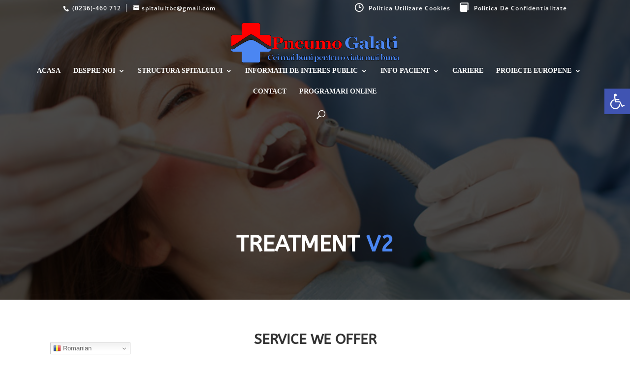

--- FILE ---
content_type: text/html; charset=utf-8
request_url: https://www.google.com/recaptcha/api2/anchor?ar=1&k=6LdOymwdAAAAAPQV11Gj8ybIQMrQssJ972j3e0yP&co=aHR0cHM6Ly9wbmV1bW9nYWxhdGkucm86NDQz&hl=en&v=TkacYOdEJbdB_JjX802TMer9&size=invisible&anchor-ms=20000&execute-ms=15000&cb=qyuzvskcr98o
body_size: 45488
content:
<!DOCTYPE HTML><html dir="ltr" lang="en"><head><meta http-equiv="Content-Type" content="text/html; charset=UTF-8">
<meta http-equiv="X-UA-Compatible" content="IE=edge">
<title>reCAPTCHA</title>
<style type="text/css">
/* cyrillic-ext */
@font-face {
  font-family: 'Roboto';
  font-style: normal;
  font-weight: 400;
  src: url(//fonts.gstatic.com/s/roboto/v18/KFOmCnqEu92Fr1Mu72xKKTU1Kvnz.woff2) format('woff2');
  unicode-range: U+0460-052F, U+1C80-1C8A, U+20B4, U+2DE0-2DFF, U+A640-A69F, U+FE2E-FE2F;
}
/* cyrillic */
@font-face {
  font-family: 'Roboto';
  font-style: normal;
  font-weight: 400;
  src: url(//fonts.gstatic.com/s/roboto/v18/KFOmCnqEu92Fr1Mu5mxKKTU1Kvnz.woff2) format('woff2');
  unicode-range: U+0301, U+0400-045F, U+0490-0491, U+04B0-04B1, U+2116;
}
/* greek-ext */
@font-face {
  font-family: 'Roboto';
  font-style: normal;
  font-weight: 400;
  src: url(//fonts.gstatic.com/s/roboto/v18/KFOmCnqEu92Fr1Mu7mxKKTU1Kvnz.woff2) format('woff2');
  unicode-range: U+1F00-1FFF;
}
/* greek */
@font-face {
  font-family: 'Roboto';
  font-style: normal;
  font-weight: 400;
  src: url(//fonts.gstatic.com/s/roboto/v18/KFOmCnqEu92Fr1Mu4WxKKTU1Kvnz.woff2) format('woff2');
  unicode-range: U+0370-0377, U+037A-037F, U+0384-038A, U+038C, U+038E-03A1, U+03A3-03FF;
}
/* vietnamese */
@font-face {
  font-family: 'Roboto';
  font-style: normal;
  font-weight: 400;
  src: url(//fonts.gstatic.com/s/roboto/v18/KFOmCnqEu92Fr1Mu7WxKKTU1Kvnz.woff2) format('woff2');
  unicode-range: U+0102-0103, U+0110-0111, U+0128-0129, U+0168-0169, U+01A0-01A1, U+01AF-01B0, U+0300-0301, U+0303-0304, U+0308-0309, U+0323, U+0329, U+1EA0-1EF9, U+20AB;
}
/* latin-ext */
@font-face {
  font-family: 'Roboto';
  font-style: normal;
  font-weight: 400;
  src: url(//fonts.gstatic.com/s/roboto/v18/KFOmCnqEu92Fr1Mu7GxKKTU1Kvnz.woff2) format('woff2');
  unicode-range: U+0100-02BA, U+02BD-02C5, U+02C7-02CC, U+02CE-02D7, U+02DD-02FF, U+0304, U+0308, U+0329, U+1D00-1DBF, U+1E00-1E9F, U+1EF2-1EFF, U+2020, U+20A0-20AB, U+20AD-20C0, U+2113, U+2C60-2C7F, U+A720-A7FF;
}
/* latin */
@font-face {
  font-family: 'Roboto';
  font-style: normal;
  font-weight: 400;
  src: url(//fonts.gstatic.com/s/roboto/v18/KFOmCnqEu92Fr1Mu4mxKKTU1Kg.woff2) format('woff2');
  unicode-range: U+0000-00FF, U+0131, U+0152-0153, U+02BB-02BC, U+02C6, U+02DA, U+02DC, U+0304, U+0308, U+0329, U+2000-206F, U+20AC, U+2122, U+2191, U+2193, U+2212, U+2215, U+FEFF, U+FFFD;
}
/* cyrillic-ext */
@font-face {
  font-family: 'Roboto';
  font-style: normal;
  font-weight: 500;
  src: url(//fonts.gstatic.com/s/roboto/v18/KFOlCnqEu92Fr1MmEU9fCRc4AMP6lbBP.woff2) format('woff2');
  unicode-range: U+0460-052F, U+1C80-1C8A, U+20B4, U+2DE0-2DFF, U+A640-A69F, U+FE2E-FE2F;
}
/* cyrillic */
@font-face {
  font-family: 'Roboto';
  font-style: normal;
  font-weight: 500;
  src: url(//fonts.gstatic.com/s/roboto/v18/KFOlCnqEu92Fr1MmEU9fABc4AMP6lbBP.woff2) format('woff2');
  unicode-range: U+0301, U+0400-045F, U+0490-0491, U+04B0-04B1, U+2116;
}
/* greek-ext */
@font-face {
  font-family: 'Roboto';
  font-style: normal;
  font-weight: 500;
  src: url(//fonts.gstatic.com/s/roboto/v18/KFOlCnqEu92Fr1MmEU9fCBc4AMP6lbBP.woff2) format('woff2');
  unicode-range: U+1F00-1FFF;
}
/* greek */
@font-face {
  font-family: 'Roboto';
  font-style: normal;
  font-weight: 500;
  src: url(//fonts.gstatic.com/s/roboto/v18/KFOlCnqEu92Fr1MmEU9fBxc4AMP6lbBP.woff2) format('woff2');
  unicode-range: U+0370-0377, U+037A-037F, U+0384-038A, U+038C, U+038E-03A1, U+03A3-03FF;
}
/* vietnamese */
@font-face {
  font-family: 'Roboto';
  font-style: normal;
  font-weight: 500;
  src: url(//fonts.gstatic.com/s/roboto/v18/KFOlCnqEu92Fr1MmEU9fCxc4AMP6lbBP.woff2) format('woff2');
  unicode-range: U+0102-0103, U+0110-0111, U+0128-0129, U+0168-0169, U+01A0-01A1, U+01AF-01B0, U+0300-0301, U+0303-0304, U+0308-0309, U+0323, U+0329, U+1EA0-1EF9, U+20AB;
}
/* latin-ext */
@font-face {
  font-family: 'Roboto';
  font-style: normal;
  font-weight: 500;
  src: url(//fonts.gstatic.com/s/roboto/v18/KFOlCnqEu92Fr1MmEU9fChc4AMP6lbBP.woff2) format('woff2');
  unicode-range: U+0100-02BA, U+02BD-02C5, U+02C7-02CC, U+02CE-02D7, U+02DD-02FF, U+0304, U+0308, U+0329, U+1D00-1DBF, U+1E00-1E9F, U+1EF2-1EFF, U+2020, U+20A0-20AB, U+20AD-20C0, U+2113, U+2C60-2C7F, U+A720-A7FF;
}
/* latin */
@font-face {
  font-family: 'Roboto';
  font-style: normal;
  font-weight: 500;
  src: url(//fonts.gstatic.com/s/roboto/v18/KFOlCnqEu92Fr1MmEU9fBBc4AMP6lQ.woff2) format('woff2');
  unicode-range: U+0000-00FF, U+0131, U+0152-0153, U+02BB-02BC, U+02C6, U+02DA, U+02DC, U+0304, U+0308, U+0329, U+2000-206F, U+20AC, U+2122, U+2191, U+2193, U+2212, U+2215, U+FEFF, U+FFFD;
}
/* cyrillic-ext */
@font-face {
  font-family: 'Roboto';
  font-style: normal;
  font-weight: 900;
  src: url(//fonts.gstatic.com/s/roboto/v18/KFOlCnqEu92Fr1MmYUtfCRc4AMP6lbBP.woff2) format('woff2');
  unicode-range: U+0460-052F, U+1C80-1C8A, U+20B4, U+2DE0-2DFF, U+A640-A69F, U+FE2E-FE2F;
}
/* cyrillic */
@font-face {
  font-family: 'Roboto';
  font-style: normal;
  font-weight: 900;
  src: url(//fonts.gstatic.com/s/roboto/v18/KFOlCnqEu92Fr1MmYUtfABc4AMP6lbBP.woff2) format('woff2');
  unicode-range: U+0301, U+0400-045F, U+0490-0491, U+04B0-04B1, U+2116;
}
/* greek-ext */
@font-face {
  font-family: 'Roboto';
  font-style: normal;
  font-weight: 900;
  src: url(//fonts.gstatic.com/s/roboto/v18/KFOlCnqEu92Fr1MmYUtfCBc4AMP6lbBP.woff2) format('woff2');
  unicode-range: U+1F00-1FFF;
}
/* greek */
@font-face {
  font-family: 'Roboto';
  font-style: normal;
  font-weight: 900;
  src: url(//fonts.gstatic.com/s/roboto/v18/KFOlCnqEu92Fr1MmYUtfBxc4AMP6lbBP.woff2) format('woff2');
  unicode-range: U+0370-0377, U+037A-037F, U+0384-038A, U+038C, U+038E-03A1, U+03A3-03FF;
}
/* vietnamese */
@font-face {
  font-family: 'Roboto';
  font-style: normal;
  font-weight: 900;
  src: url(//fonts.gstatic.com/s/roboto/v18/KFOlCnqEu92Fr1MmYUtfCxc4AMP6lbBP.woff2) format('woff2');
  unicode-range: U+0102-0103, U+0110-0111, U+0128-0129, U+0168-0169, U+01A0-01A1, U+01AF-01B0, U+0300-0301, U+0303-0304, U+0308-0309, U+0323, U+0329, U+1EA0-1EF9, U+20AB;
}
/* latin-ext */
@font-face {
  font-family: 'Roboto';
  font-style: normal;
  font-weight: 900;
  src: url(//fonts.gstatic.com/s/roboto/v18/KFOlCnqEu92Fr1MmYUtfChc4AMP6lbBP.woff2) format('woff2');
  unicode-range: U+0100-02BA, U+02BD-02C5, U+02C7-02CC, U+02CE-02D7, U+02DD-02FF, U+0304, U+0308, U+0329, U+1D00-1DBF, U+1E00-1E9F, U+1EF2-1EFF, U+2020, U+20A0-20AB, U+20AD-20C0, U+2113, U+2C60-2C7F, U+A720-A7FF;
}
/* latin */
@font-face {
  font-family: 'Roboto';
  font-style: normal;
  font-weight: 900;
  src: url(//fonts.gstatic.com/s/roboto/v18/KFOlCnqEu92Fr1MmYUtfBBc4AMP6lQ.woff2) format('woff2');
  unicode-range: U+0000-00FF, U+0131, U+0152-0153, U+02BB-02BC, U+02C6, U+02DA, U+02DC, U+0304, U+0308, U+0329, U+2000-206F, U+20AC, U+2122, U+2191, U+2193, U+2212, U+2215, U+FEFF, U+FFFD;
}

</style>
<link rel="stylesheet" type="text/css" href="https://www.gstatic.com/recaptcha/releases/TkacYOdEJbdB_JjX802TMer9/styles__ltr.css">
<script nonce="7y6bzqFBMc8HwJseL08KZg" type="text/javascript">window['__recaptcha_api'] = 'https://www.google.com/recaptcha/api2/';</script>
<script type="text/javascript" src="https://www.gstatic.com/recaptcha/releases/TkacYOdEJbdB_JjX802TMer9/recaptcha__en.js" nonce="7y6bzqFBMc8HwJseL08KZg">
      
    </script></head>
<body><div id="rc-anchor-alert" class="rc-anchor-alert"></div>
<input type="hidden" id="recaptcha-token" value="[base64]">
<script type="text/javascript" nonce="7y6bzqFBMc8HwJseL08KZg">
      recaptcha.anchor.Main.init("[\x22ainput\x22,[\x22bgdata\x22,\x22\x22,\[base64]/[base64]/[base64]/[base64]/[base64]/[base64]/[base64]/[base64]/[base64]/[base64]/[base64]/[base64]/[base64]/[base64]/[base64]\\u003d\\u003d\x22,\[base64]\\u003d\x22,\x22w6M1VkzCucKawrTClcO1wp4ZJsOiw5DDqXkdwoXDpsOmwp/[base64]/CgVIkBcOIPG/CkVApw6jDuwjCi2ctQsOMw4sSw7/[base64]/w7IIw5LDjcOSwrpCNw4hwr3DvsO5XXzDuMOiXcOjwrQAQMOlcE1JbzrDv8KrW8KuwqnCgMOaRmHCkSnDs2fCtzJ/a8OQB8OkwpLDn8O7wqBAwrpMbnZ+OMOPwrkBGcOHbxPCi8KIcFLDmDwZRGh5EUzCsMKuwoo/BQLCrcKSc2bDkB/[base64]/[base64]/DnsKJwrPDhMKbT8Ocw5FfaxDCmMO/WAUGwqzCg8OQw61Ow5JXw6nCvcO/fHE7L8OOMMOVw7/[base64]/CmE7Cm8OmZMOBwoMnWsKAMQBfw7w5VsOlCB42TV11w6rCl8KGwrnChEcab8Kqwp57CWLDizI4dsO4WMKlwr9bwotpw49ZwpjDnMKwTsORe8KkwqjDi0nDlj4YwpzCpsKkI8O9U8Ole8O/SsOGAMOHWcO8DQlEHcOBCwQzOVM3w7B/FcOEwpPCl8O9woPDmmTDpS/DlsODEsKff1dywpQcCQEpGsKqw4JWFcOiw4TDrsOSCmV8UMKIw67DoFdPwpzDgzTChwN/w7VyFzgpw7LDi3YFUHLCrHZDwrPCqzbCryYQw5ROPsOIw5vDjxHDjcKcw6wiwq3CtmZHwogNd8OPYsKFZMKcWW/DritEBX42EcOWXCk1w7PDgE/[base64]/[base64]/Ck8OGwr0LwrlAw7MnZcOFwpXDtcOTEXbChcK0wrUxw5fCihUew4nCjMKhLkFlRiLCoCB9e8OqVUTDnsKMwqbDmgXCncOWw4LCscKYwocOQMKvbMK+I8O5wqHDkm5DwrZ4w7zChUkzKsKEQcKUUm7ClmM1AMKYwqrDmMO9MBcmLB7Dt0XCoiXCpWBnJMOZGMOwQE/CgmrDvmXDr0HDjsKuX8OewrTCm8ObwoV2MhLDocOBKMObwqjCvsKXGsK+STZ7TWLDksOLMcOfCgcsw59xw5/Dkilkw5fDisOtwpYiw50/Z2E3DhtEwq9HwqzChUcYaMK1wq/Cgy80IxvDogFRC8KrcsOWbT3DiMOVwp4eAcKII2t/w605wpXDt8OWEx/Do3/[base64]/DmHIfw5PDoXUFwp3DgVp3wp96GTfClFTDjcOEwpTChcKZwrQIw5bChsKeSWLDusKPKcK2wpVjwqksw47Cnz0qwroEw5rDmTYRw6jDgMOmw7l2agbCqyMDw4fDkV/Dgz7Dr8OJPMKjLcK+wrvDoMKswrHCuMK8OsKawonDv8Kcw7lJw50ENSgCFXErWcOXaR7DhMK9YMKIw61nJyFdwqFyEMOXN8KTbcOqw6g6wq12GcKowp86PMKmw7MIw4svbcKxXMOCLMOYEzdUwoXDtmLDnMKTw6rDnMKoc8O2EVI/X2AUPwd0wpMTR2bDssO2wpsFGBUcw70vIUfCo8Ovw4zCoknDicOMZMOqCMKLwodNOMO5RQUBaFcECD/[base64]/[base64]/[base64]/w6Rfw67Cp8KSw4kLAgbCgkDCsxBTw6Q4wqotaS8Nw6R9XxvDtBYLw4zDuMK2UD5awqhHw5MOwrjDox/CoBrCrMOaw7/DtsKIKV9EasOswpLDpzDCpiYUGcKPBsOBwotXI8OlwrHDjMKmw6fDr8O/GChecAbDpljCvMO1wo7CihMew7bCgMOYXkPCvMKQfcOYPMOWwrnDtS/Cs2NNWW3CpEMGwozDmAJXYMOqOcO2aGTDqWTCkkM6U8OiWsOMwo3CnWoPw6TCrsO+w4VpP0fDqTlsAR7CjAt+wqLDtX7DhE7CoTMQwqR1wq/Dr3FtY1IsKMOxN0Q8eMOTwqMMwqVhw4IKwp0cMBXDmS5AJMOaL8K2w6LCrMOow43CsUsfbMO/w7xseMOwEQIRXVh8wqlEwpdiwp/Dj8KhfMO2w7rDm8OaahsOYHrDrcOtwo4Gw7R/wpvDsGTCg8OLwqVawqbDuwnCl8OaCDZBJTnDp8OjXDY7w4bCvwTCtMOCwqNyNwx9wqgTEMO/[base64]/wr/[base64]/clHCpsKlwqzCisOAwo1XwoDDsiwVfcOJYQnCh8O3cgtUwp8QwppWBMOnw4Inw7NUwqDCg0HDj8K4UcK0wqhqwr9twrjChyctw77DvV3CgcOjw7lzbRVUwqDDkEZFwq1vPsK5w77CuFt4w5fDm8KhI8KpHmHDpgHCgUJYwo5fwqE9NsO7X0N9wr3Ci8O/[base64]/[base64]/CqcOabA/DtcKBd8OjCnvDrWwpeMKTwqnDh2rDgcKzT28lw5gLw5Y/w6V6LVlMwolKwpXClzJiX8OnXsK5wr0ZS38xLXLCoCR6wq3DhkPCncOSZWvCscKJA8O6wo/DkMObAMKPNsOvAFfCosOBCh9Vw5IMfMKGBcOxwoXCh2I+HWnDphYIw6R0wqonalE2GMKYVMKuwpkgw4x+w5J8XcKZwrZ5woZraMKtJ8KlwpwSw5TCn8OONw1JBm/CocOfwrvDu8Ozw4nDnsK6wrpKDU/[base64]/ClW3CncOsw6DCvVp+VMOvw4UqMXRsOFPDgcOMSXLChsKewqULwpwwei/Ckyg7wp7Dn8Ksw4TCicKrw5xDSVsFDUMlWhfCucO0e39zw5PDmiHChWV+wq8Dwr42wqPDrcOswoILw4TCmMKbwozDpw/DgxvDqGsSwpdCYHXDvMOOwpXCpMK9w5bDmMOdXcKJLMKDw63CnxzCksKewqFMwr7CliMOw7/DssKPNQAswprCqC3DswvCucO8wrrCoGUewoRewqTCscOIFcKLT8O7JHlZBygYVMKwwpwawrAnZU9wbMOhLFksJQfDixVWe8ORezwOA8KuL0vCuV7DgGUxw4hJwonCr8OdwrMawozCsjIHIBJpwo7CisOjw63CohzDsC/DicOMwrZGw6XCnA1LwqHCuSDDssKlwoPDgEwewqkow4B/wqLDvgLDrSzDv0vDtsKtFSnCtMK6wp/DjgEKwoEuI8Kiw4xRL8K8RcOSw7jCrcOjKjLCtsKAw5hNwq1Bw5nCgjVWc2HDv8ODw7bCmDVWSMOWwpTCjMKbeTnDiMOpw71lb8Ozw51VDcK2w4svZcKYfybCksKZDMO8bXDDgWt1wqUxYSfClcKdwofDlcO3wo/DsMK1YVcowoTDusKfwqYfYFLDo8OueW3Dh8OXSkDDkcO5w5sEP8OcbsKOwqR/RnHClMKWw63DvQ3ClMKdw4vDuW/DusKPwrosUlcwAVEvw7nDusOpYSvDuQ4FC8O3w7FmwqI1w7hGN2PCssO/JnTCnMKnCMOrw6TDkzZxw6HCoCV6wrlrwrTDngjDmMKQwoRaFMKQwrfDj8OQw4bCvsK+w5l6ZhPCoxFeVcKtwrDDpsK4wrDDu8KEw6/CocKjAcO8RXPCnsOywoA3K1wve8OxMyzCvcKawqnDmMOyU8KNw6jDhk3DhsOVwrXCmmUlw4/ChsO/[base64]/DscKAw63DqBVxw7LDh8KMO8KJGcOBwrLDt11XwoLCoy/DkMO1wpjCjsK0AMOhGS0HwoXCkSVXwoMPwrRILlxrcnnDrcK1wqtSeQtUw6TCvVXDlTDDl0g4NBVhMxE/wrNrw4vChMOvwoPClMK9O8O7w4ICwoYBwrhDwpXDqsKawovDtMKcbcKnPC5jD3FaTcOBw6pnw70KwqsPwrrClzAmP0VMVMOYMcKFVg/CisOYREhCwqPCh8ONwpTCsGfDsUPCpMOBw4jCvMKxw6VswqDDu8Ozw7zCiClQMsKewpTDu8KDw5wKYMKqw67Ck8OEw5MrKMO/RgfCtlEkwqnDp8OXOFnDhxNfw7hLVX5KKWfCj8OSTQMXwo1Kw4w9YhBNfQ8ew5fDssOGwpF3wogrBjUdYcKOCTpRNcKGwrPCgcK9RsOccsOaw4nDocKwG8OIB8K8w6cGwrEWwqzCrcKFw4clwrtKw5/DmcKdAsORV8KXBD7DgsKxwrMcFgHDscOGAjfCvCPDjX3Dums1L2zDtAbCnzRgPGpfccOuUsOCw7RaMUHCjyVsVMK0UgEHwrw/wrDDnMKeAMKGwqvClMOYw7VTw6ZkB8OBIm3Dq8OTRMOAw5nDjzTCiMO6wqVjH8OxCATCl8OuP35DE8O2w6LCpynDq8OhMEYPwqLDv03CncOWwofDhcOdYybDg8Kow7rCjEjCoxgsw6rDscOtwoIew5YYwpDCi8K/wrTDkQPDhcKOwp/DgS9zwq44wqIbw73DlcOcRsKxwo13EcOSCMOtSyzCu8KOw64vw7fCl3nCpBkkRDTCqRkXwr7DqhE2MgHDgjXCscO+G8KiwpkRPxTDmcK6aWBjw4bCsMOWw4HCucK7IcOXwp5BPhvCt8OIXSMcw6jComrDkMKgw77DgVTDkGPCs8K0UldsDsOKw58IVhfDkMK4wq4yHE/CvsKvY8KrDhwCSsKxbQwmFMK5SMKZN08XcsKRw77Dq8KMFcKncw08w6TDuxhRw5rCgxbDrcODw7ttUQfCg8K2QcKHH8O7asKfWTFMw5Bow7LCtSbDtcOFHG3CpsKAwrbDgcKWDcKMEWkENsKIw4vCoj85B2Qewp/[base64]/w78PYsOjRsOZccKpw6pgV8KgR8KuwoDCr8OeXcKfw4nClxdmNHrDtVLCnhDDk8KCwp9Pw6QYwoc5AsKxwqNCw4JLDE3Cl8O4wr7Cq8OmwrrDisOFwrPCm0/CgcKyw6hvw683w6jDkGfChQzCpDolUMO+w4pJw67DuRfDpnfCojcvMR3DoRnDtHoqw4MmREHCqsOzw7LDs8Ogw6ZyAcOuMMOLDsOZGcKTw5YlwpodFMONw5gnwp/DrFQ+C8OvecOKMsKFDS3CrsKdETHCvcKxw5HDtHfDuUMQW8KzwpzCmx5BLyh0w7vCrMOKwr97w5IiwonCtgYaw6nDl8OOwpQEOk3DqMKhfm93CCPDlsOEw7tPw6VRC8OXd2LCmRELVcKow6LDl3BVImUkw5bCiFdewq0tworCvVvDgH1LAcKAbHTCqcKHwpIRTw/DtmjCrx1Gwp3CrcKTJsKNw5skw7zDn8O1Qm8TGMOKw5vCusKMR8OuQ2DDv3A9ScKgw4/[base64]/Cj8KQw6EGX8OhNMKaw7fDmMK5W10uw6rDmcOJLjI2eMOGaxfDnmIKw67Dl1NzYcOPwoJ2HBzDr1FFw7fDvsOowrkAwr5KwoHDocOQwrBKBWXCpgBGwrp3w4LCt8OVKcKnwrrDg8K4FDFqw4IgRsKjDgnDjWxcWWjCmMKIfHjDt8KFw5zDjxx/[base64]/DqMKlL8KGWBzCsh7DmVMbwoR2w5vDkyzCpmjDrcK0UsO2ZxrDpMO3esKLUsOcLAHCn8O0wqDDr1hIXcOgPsKmw57DshbDucOYwpnCpcK3RsKJw4rCmcOww43DkxYUMMK4bcO6JigRE8OYEn/CjAHDi8KGT8KQRMK0wqvCkcKQIgzCtsK8wqjCsxFbw6vDt2w5S8OmbQttwrTDtiDDkcKiw6XCpMOOw7ViAsKYwqXCmcKjTsOtwoA4wp/DjcKSwqvCtcKSPRcTwoVoY1TDoGjCsHPCri3DtULDs8KAQBcrw6PComvDq3ErbBXCtMOnFcO6wozCscK5OMOmw7PDusOqw7tMdhM3d0kubSQvw5XDscOUwq/CtkByQgI3wqjCgGBAQ8O5E2ZcXsOkC3gdcX/CrMOPwq0jM1vCrErDtX7DvMO+VcOtwqc3VsOGw7TDlmXCjT3CnQvDocKMIG4SwrtHwq/Cl1vDpTsqw71hISxnWcOJLsOMw7jDpsOlW3XDrsK2W8O/[base64]/[base64]/CmMOIw5/DjWTCoA/CqwjDtjgtwpIsw7AnC8OdwoI9CApMw77ClXPDtcKWQMK0QSvDg8KDw7TDpToHwqF0WcKow5Vqw5dXfsO3QsOWwrQMODI4ZcOUw7sYZ8Kkw7bCnMOqAsKBE8Ogwo3Cll07GlIIw4YtSVbDg3jDimxMworDvENaWsOww5/DisOuwod4w5zCjEBiEsKTf8Kcwrpyw57Dl8OxwpnDoMKfw47CtMKRbEfCsix0ZsOJIVwnMsOYYsOow7nDi8OtY1XCrXPDnQrCljhhwrBkw6c1GMOOwrfDjWE/MFpHw5woPQMbwpDCgFhUw7E/[base64]/Oh0GEGvDo2YEO2/CiDzDrMOiw7zCpXxawqnCi01UQns8dsOvwp1yw60Gw6RACzHCq1J2wrxoX2/CnhfDhi/DosOOw6DCvREzXMKgwp3CkMKKHFANYF9fwpcgQcOVwobCnXN0wpA/[base64]/ccKWwoNJw5F3w7omXcOBw7VRBsOYVFNSUcOVwoksw6zDhC1tWz1wwpJIwq/Cl2lnwrXDpMKHTgcQXMK5A3fDtTDCgcOSRsONLkrDqjDCh8KXQcKQw7xiwqzCm8KiDmbCsMO2XEBuwrByXGfDilvDgRTDsHjCt3VJw7Mmw51yw6J4w4oewoPDrcKyY8KZSsKvwovCp8K6wpNLOsKXIAbDk8Kqw6zCm8KxwoYMG2DCr2LClMOcJXw4w4/DmcK7ChXCi1rDnzVOw4HCusOseUhRRVkowr8Mw6bCkhQ3w5Z7fMOqwqQgw5M8w6nCrzxhwrtQwpfDvxR4FMO9esOsI27ClnpFdcK8wpxlw4fDmSwKwpEJwosqRsOqwpJKwoLCoMKnwrMjHGjChXLDtMOBMkvDr8OfQ3TDjMOcwpQZImU/[base64]/[base64]/CvUPCnMK4KMOQwozDtcOIw70hCz92w6puN8Ksw6nCgETCkcKxw4clwpDCgcKyw7LChyZ9woHDlwIZPMORFxlywqDClcOaw6vDlC9aX8O+A8O5wodAAMKHGlx8wqcaYMOpw5xZw7Elw5XCjR00w7/DpsO7w6DDhMKxOXITCcO3WjvDm0XDoS1KwpLCvMKvwpbDhD/[base64]/LyTDjMOFw5R1OVHCuznDncOhw5Uow6HDt8O6QxjDmcO0w7oCN8KiwojDq8O9HhkgfljDtV8swr5yD8K2LMOuwosTwp8uw6bDtsOhX8Kbw4BGwrDClcOBwqgow6/[base64]/DjXzDnMOgMHHCr03Dig1IDcOLwoLDhng5wq/[base64]/CqEHCtnjClsOKXcOrdMKQeX/DpcK/w5fCqcKNTMOuw5nDv8O7XcK5Q8K/Y8Oiw6NTbsOuJMO8wqrCu8OHwqY+woduwo0rw6U9w5zDicKZw5bCrcKIbgk1JiFSaFBWwoMaw6/DnsO3w7XCmGPClsOqKBUdwo9HBlElw4l6GU7CvB3CmSI+wrBjw60Wwrtuw4c/[base64]/wpzCmMOTaipOZcKTw5LCn3DDmj7CksOcwqbCg2JtehAzwodawoDCm0DDoF7Dsi8OwrfDuHrDn1jDmizCvsOrwpAjw71YUHDDpMKqw5EBwqwGTcKywqbCucKxwq/Cvi0Hw4TDkMKrfcOawpnDksKHw60eworDhMK6w6oaw7bDqMO9w7svw5/CmVFOwprDj8KUwrdjw4BTw50+AcORZTjDoHjDgsKDwqYjw5DDmsOrax7CvMKswp/Dj29cM8OZw4x7wprDtcKVM8KpRGLDnyfCijjDvVk7FcKqcyDCmMKPwq8zwq8cUsOAwrXDugfDo8Oqe27CmUMRJMKScsKYNULCgADCsmLDpFZueMKcwpPDrTtGCWJXdAVgQ0kyw4tmMQPDnVHDl8K4w7PCm0cFbUTDhhsJCE7CuMOKw4UmTMKyd3s1wr1LLHF/[base64]/DoMKlwqw6w4hxw4cyNcO7a8KYwo1gJ8K0w7LCrcOIw7gedB00WAPDtVbCokzDjFbDjk8hZcKxQ8O1FcKfZRx1w5QjGT/[base64]/DkQDCj25GAsKzw4bDs8KYw6TChAc4McOYTGsdw6JGwqrDpjPCusOzw6gpw6LClMOzRsO5SsK7E8KrEcO2wq0LY8OYF2khJMKHw6nCv8OkwoLCoMKZw5vCm8OeH2VhLFPCkMO+FnZsTS88fR1Fw47DqMKpRgvCk8OjMHPCvHdLwp1aw5/Cs8K/wqlUAMK8w6ADY0fCssOXw7UCOkTCkSdDwq/DjsKuw5nCnxDCin3DhcKKw4oCw5AuPwAJw6fDoznCssKUw7sRw4XCusKrY8OGwo0Rwodhw6TDoS/DpsOKMljDn8OQw4zDj8KWcsKswqNOwpsHYhEhbjdHBz7DjVB1w5Arw6DDjcO+w4rDosOrN8Kxwq8CdcKDX8K2w5vDgVcaPTzCjUDDnVjDj8K3worDmMOPwp8gw7sNVEfDq0rChETCmD7DsMOdw75gHMKtwq56TMKnDcOAPsO3w57CusKYw6Ffwr9Iw5bCmzAww5B/woXDjClmZ8OsY8OUw7fDuMOsYzEEwoPDhx5DWRIfMSrDlsKtD8O+anAxQMOxecKAwrbCl8OUw4jDksOtfWrCncOSXMOhw7rCg8OWel7DrRgtw5PDqMK0RCnDg8Owwq/DskjCtMOcW8O3VcOOT8KUwp/[base64]/YMKawoLCj8KRw6Eia8O4fFpTw4zDtsKGe2AjAXZuOkJxw7/Dl1VqJ1gcEWnCghXDkg/DqG4rw7XCvgYow7vDknjChcOew5IgWzdnAsKGL2TDk8KSwohubxDCpislwpnDrsO+a8KsIHfDvAcfwqQowoxwccOBfsOpwrjClMKQwrwhLyhfLW7DokLCuBbCscOlw4IUc8KbwpvDv1seEVzCr2bDqMKWwqLDuB8/w43Cu8OCGMOwHlgAw4TDlmYNwoJaUsOewqjChV/CgcKowrdvH8Okw4/CtBjDrTzDiMOaA3N+w40fFTMbWcKVwrE2M37CnsOQwqobw5HDl8KAHz0lwrxPwqvDuMKicCN8WMOTIh58wptMwrjDv2B4FcKSw4BLKEFdW3xCIhgLw4UmS8OnHcOMHAfCqMOeWXLDpWDDvsKTQ8O0dGVUbcK/w6kZcMKWbx/CnsOKGcOZw5xKw6MoB3jDkMKNZ8KUdHPCoMKKw5QxwpIqw4rCi8Ohw6xIcmwyBsKHw7QcccObw4YWw5RRwrsQJcK2QybCrsKFfsKOBMO/OxrDusOgwprCi8O2W1dYwoPDqSAtIjzCi0/DpC0Pw7LDtjbCjAsOQHHCiF86wpDDg8OXw4bDqSIuw5PDtMOIwoDCmSMUHsKywqVNwpM2MMOHKjvCj8Owe8KTOEDDlsKlwrMNwqkqfMKHwovCpT4zw5fDjcOKL2DCi0s6w5Vuw6fDvcKfw74XwoXCtnAtw54mw6kAcG7CpsODCsOKFMOjKcKPOcOrfWt+Vl15Y2/[base64]/[base64]/TCXDhsOcMCRywp1ce8KzZsKKPMOIFsK2wqXDqwJ6wqgjw4RLwrd5w6/CnMKLwojDgkzCi17DkEMNZcO4a8KFw5RJw5nCmhPDkMK4QMOtw50CaCwlw4osw6wYYsKzw6M/ESkPw5bDh3gTUsORd07Cphp2wpJgdDDDicOSUMOJw4vCgkYQwpPChcOIa0jDrXhNw7M+AMKcUcOSXVZJKMKywoPDtcOwYF9+PkpiwrnCpjjDqHHDtcOINjMvGMORQsOYwpgYJMO2w7fDpQ/CkjPCmQPCukJDwpNxb11Sw63CqcKzNEbDoMOswrXChmBpwqclw4nDmRfCpMKPF8KUwrPDnMKHw4fCgnrDg8OwwrhvAFjDksKAwoDCiSlfw4t6KB3DgwcyasOVw5fDt1xBwrl3JFLDoMKkfWR4cnofw5XCm8OvRGPCuS9/wpN+w7HCi8O7b8KnAsKjw5l6w4VPOcK5wpvCr8KGYQ3DiHnCtxsOwobCqCVZD8KgFSl2YBFWwoHDv8O2empoAzTCksKAwqZow7nDm8OJfsORRcKKw4rCrQ5aEHjDrSE3wpYJw5zDtsOCWDI7wpjCh0lyw4zCt8K9CsOFV8OYBy52wq3DlW/CiEjCj1pxX8Ktw7VXezYpwrR6WwXDvScVcsKIwozCsS5Yw43CuBfCvcOfw7LDqDrDvcO4GMKAwqjCpmnDlcKJwprCjlrDoipwwrNiw4QEIQjCtsK7w4bCp8OrcsOsQzTCrMKPOiMewoVdZQ/DlinCp3srVsOcWVLDgkzCncK5w47CkMOCLjU2wr7DkcO/wrE1w4Ytw7HDkxbCusKqw4Vtw49/w41XwoRWHMKrF1bDnsOcwrXDkMOqEcKvw4fDu0Eic8OCc13DrV1rX8KjNsK4wqVRQn4IwqwzwqjDjMOUSGHCr8KsJsONKsO+w7bCuyJZU8K9wphWMErDtyLChB/CrsK5wrtMWXvDo8Oxw6/[base64]/DgH10wrvCk8K3woDDrRUBDcO/[base64]/Cl8KNw7oOZntQH8KoJRnDgxfCuks/wpLCkMOLw6jDpBfDihNeIEQXRsKMwrMeHsOHw5NQwpRPc8KjwqzDlMOVw5w1wpLCryprVUjCp8ODwp9XV8KNwqfDv8KRw6vCsCwdwrRgWiEtaU4sw60pwqdTw4dwAMKHKcO/w5rDqU5nN8Opw4TCiMOyPE8Kw4vCk3zCsVDDmULDpMOMP1UeIsOYUcKww6N7w5zDmkXChsOCwqnCocOZw7NTe0hBLMKUQCXDjsOjDRYPw4M3wpfDssOXw5vCscOGwqfClTdnw6HCncK9wo9/wobDgh5vwrrDpsKlw4hzwrsLA8K5AcOUwqvDohBlTwxDwo/DkMKVw4LCsgLDsmzDpzPCm3rCnSbCm1cawr4Kdz3Cp8Ksw4zCk8KGwrF+GHfCucKJw4zDt2kKJcKqw63CkD4awpNrBBYCwpk9KkbDjn0/[base64]/Ck8OyDiAYERggwot0wpsTMnnCvsOzfm/CqcKzBGQ1wopnIMOmw5/CoiDCr0TCkSnDjcKYwqLCosO6E8KjT2XDkWlNw4tLZcO8w6ITw4kNFMOZNhLDqMONbcKHw73DhsK7c0MELsKUwrbChEtUwovCr2PDl8O2GMOEKSXDvDfDgzrClsO4IF/[base64]/Dr8K5LS7DrUB+B2wDdMK8bD7CisOVwqxAwr4Kw55JPMO1wrPDisOEwoTDtFHCgHQxPsOkB8ONEF3ClMOUYXoqa8OufWx8HhbDpsOdwrHCq1XDssKJw7Aow4cdw7oOwqQ9UnTCrsORJ8K4VcO+LMKCa8KLwp99w61yahkob1cew7HCkHHDiD0Ewq/Ds8O2dRNZOhDDpsKOIAxmG8K7Mx3Ci8KgGxgvwrxnwr/CvcO9UW3CoxPDgcKAwojCp8K/NTXDhUzDo0fCt8O9XnLDsQFDAhLCtnY8w43Dv8ONc0rDviAAw7vClMKgw4/[base64]/DpcKWcWQwCGfCrRopw64vI0UxwpdHwpM7bEjDqMOGwrLCi30CQMKhAsKRW8OEREYfN8KsasK2wqJmw6LDsj1sGE/DiyYaCcKKZVdjIgIIM3YJKz/[base64]/CoF3CjsOQwoDDrkTCjx8Aw6hhw6ktMcOzw4XDkWoxw5PDvEnCksKcdsOLw7o7S8KaVS1rBcKjw6d7wrrDiQnDk8OMw5zDicKpwpMcw4PCvnPDscK+F8Kaw4rCl8O0wrvCr23CgXhnaknCiioow7EZw4HCpj/DvsKPw5PDrhUtNMOFw7rCj8KtHMObwpoZw5/DpcKSwq3DksOKwpHCrcOlLCZ4TDA5wqxNFsO8c8ONHxkBRRVOwoHDqMO6wrkgwoDDqg0dwpMpwqDCvjXCsQ5kwqzDtg/CgcKBeyxEISPCvsKyasO6wqs1KMKjwq/CvwfCrsKpBcOhIz/DlFQLwpvCpQPCqjgzZMOKwqHDrBrCo8OxJsK0WXIFbMOFw6YxD3LCqDjCiV5/[base64]/[base64]/Du8OsUAFBw6HDrcKbw63CuMOiwooQwooZw78Qw6RLwqg0wq3Ds8KtwrJUwrI/MGPCu8Kmw6Q7wq5Hw7l1OMOvEsK5w7zCv8Onw5YVD3/DvcO2wo7Ch3rDjsKJw7nCjMOwwqojT8OgQMKpccOTWcKjw6gZfcOVeS9Aw5TDmDUgw51Yw5/ChB3CiMOhAcOXBBPDucKDw4DDgwlIwr4yNB88w4MZWMKnAcOBw4BYGAN/wrAYOADCq1xlMsKEFThtQMKRw63DsR1bZsKLbMKrdMO3ADPDoX/[base64]/Dqz1rworDmsK9w7HCmXtxw646KjTCjsKaA3dwwrLCocKEWXt8GmDCqMOkw4IVwrbDrMKxLyYrwr5vD8O2SsKRHVnDpQZMw752w5zCusK4E8OoCkQ4w5LDs1R2w53Cu8OYwqzCujoJOFLDk8Ozw7JNU3BMHMOSHB11wptpwqQXAA7Cu8KlXsOywr59wrYHwr0/wopTwpovwrTCpHnCvzg7EsOMWAI6RMKRM8OoKlLClB5ec14APVkzJ8KVw45Iw4FZw4LDvsKkB8O4PcKpw4vDmsO0VETCk8Kkw73Dt108wrpjwrzCrMK6aMK9BsO3MRVUwqhEW8K3MnBBwqvDtBzDugR8wrR4ED3DlMKZHjVhAz/[base64]/CscKZwqVYw59fwqcZw4wWByXCvDXDkFUawo7CvA5dA8OCwpUYwrJhEMKjw4DCnMOMPMKdwp3DuA/[base64]/CrXR9w4EGPSwvAnR0wq49eVw1F2IFEGHCvDBEw67DhC7CvcKXw7bComd+GUsiw5LDiXrCqsOtwrZCw6Rgw4bDoMKQwoEDWQfCv8KXwrI9woZDw7/[base64]/Drkcqw7Q1K1bDpcKzw557McKwwqsJPl5Mw4cIw5M4C8KxexLDlzIrKcO4WVNTQsKww6odw5rDncKDZQXDsznDsgrCksO2Oz3CpMO+wrvDv3zCs8Oywp/[base64]/[base64]/[base64]/DisOIw74Ww5PCq8OUwozDq3pDwr5eD1jDtcOGw4TCq8KWVhkmPHwswqs0PcKWw4kbMcOVwonDrMO9wrrDicKtw4YWw6/DtsOlw4ZKwrRcw5LCig8LCsKXbkFMwojDocOVwpZzw5RDw7bDiSYLZcKBR8ODLW4LIUhQCV0+bQvCgD/DnzfCocKWwpsRwprDsMORTmhZUQlHwrFRI8O4wrDDgMODw6VsOcKTw54WVMOyw5YobsO1ZVLCuMKrYDDChcOULAUGGcOBw6ZEawVlAUrCkcKuYk8RMBbDhUo6w7PCmhNZwo/[base64]/w4zChMKGw5rDmWkAwrTCrhACwrPDq8KPYMKMw4jCm8Kyb0zDocKtScKqJsKpwo57AcOCLFnDi8KWVGHDh8OAw7/ChcO9K8K/wovDj3TChsKYXcO4woA+JjjDlcORacK5wqt6w5Jew6suGsK2UWlGwpNYw7MaOsKmw4HDg0YsYcOWYgdDw53DgcOLwoMTw4Qow74vwpbDhsKgU8OQGcOgw6pYwqfCiGLCp8OwTX9Nd8K8HcKcSQxSb2XDn8O3RMK5wr83PsKQwr1owoRSwqYxesKKwr/CmsKtwqgDNMKzYsOrZxfDg8K4w5PDm8Kbwr/[base64]/w5zCq1BfwozCgFHCosO/wqTDocOrwpPDisKabcOhfsKyAcOcw6gPwoRuw7Mqw6zClsOdw6oXesKpHTPCvCTCsibDtcKawp/CuHbCvcK2VDZzJjjCjSvCiMOcI8KnBV/[base64]/DnmcWw6DCpsKhw71NSMKvZxzDli3DncOZw68ubsKLw4BNXMKqworCgMK2w7/DnMKcwpxew6A3WMOdwrkKwqLCkhZLEcOLw4DCuCApwrvCgsKGKCtrwr1ywrbCtMOxwqY3AcO1wr8bwqrDssOwCcKfA8Kvw4sdGhDCvsO3w4lgPBvDmHDDtScKw6bCs0k8wpfDg8OUM8KbLBYfw4DDg8K+OA3Dj8KWIkPDo0XDqGLDiiF1VMO/[base64]/DhsODwp0awpTCtH/DlcKVwpondgYFwrcYw7vCo8KVRMK5wobDhMKjw7Emw7rCvMODwpE2eMK5w6sxw7zDlBg3K107w6jDnGQ+w4nCg8KjKMOwwpFfKsKOccOjw44Qwo/DucOuwoLDpwfDrSvDpzHDkC3CmcOeS2rDnMOAw4dFa1XCgh/[base64]\\u003d\x22],null,[\x22conf\x22,null,\x226LdOymwdAAAAAPQV11Gj8ybIQMrQssJ972j3e0yP\x22,0,null,null,null,0,[21,125,63,73,95,87,41,43,42,83,102,105,109,121],[7668936,445],0,null,null,null,null,0,null,0,null,700,1,null,0,\[base64]/tzcYADoGZWF6dTZkEg4Iiv2INxgAOgVNZklJNBoZCAMSFR0U8JfjNw7/vqUGGcSdCRmc4owCGQ\\u003d\\u003d\x22,0,0,null,null,1,null,0,1],\x22https://pneumogalati.ro:443\x22,null,[3,1,1],null,null,null,1,3600,[\x22https://www.google.com/intl/en/policies/privacy/\x22,\x22https://www.google.com/intl/en/policies/terms/\x22],\x22m6rBOwW4gXz/nUDUZWzhox40Eo5nQPMhdJza2BKeBv8\\u003d\x22,1,0,null,1,1764682675424,0,0,[246,102,107,187],null,[58,57,102,124],\x22RC-hZbIDuYc7vY11g\x22,null,null,null,null,null,\x220dAFcWeA5beLaf-xCBVhhZiib4LUEdjDPAk9leX0VfJvFAIH6d4rxT0bMBSNVdBEKl_vgNZaBxEptkFRFUuIFNQG_9iiocDxN9iQ\x22,1764765475385]");
    </script></body></html>

--- FILE ---
content_type: text/css
request_url: https://pneumogalati.ro/wp-content/et-cache/2150/et-divi-dynamic-2150-late.css?ver=1755599061
body_size: -178
content:
@font-face{font-family:FontAwesome;font-style:normal;font-weight:400;font-display:block;src:url(//pneumogalati.ro/wp-content/themes/Divi/core/admin/fonts/fontawesome/fa-regular-400.eot);src:url(//pneumogalati.ro/wp-content/themes/Divi/core/admin/fonts/fontawesome/fa-regular-400.eot?#iefix) format("embedded-opentype"),url(//pneumogalati.ro/wp-content/themes/Divi/core/admin/fonts/fontawesome/fa-regular-400.woff2) format("woff2"),url(//pneumogalati.ro/wp-content/themes/Divi/core/admin/fonts/fontawesome/fa-regular-400.woff) format("woff"),url(//pneumogalati.ro/wp-content/themes/Divi/core/admin/fonts/fontawesome/fa-regular-400.ttf) format("truetype"),url(//pneumogalati.ro/wp-content/themes/Divi/core/admin/fonts/fontawesome/fa-regular-400.svg#fontawesome) format("svg")}@font-face{font-family:FontAwesome;font-style:normal;font-weight:900;font-display:block;src:url(//pneumogalati.ro/wp-content/themes/Divi/core/admin/fonts/fontawesome/fa-solid-900.eot);src:url(//pneumogalati.ro/wp-content/themes/Divi/core/admin/fonts/fontawesome/fa-solid-900.eot?#iefix) format("embedded-opentype"),url(//pneumogalati.ro/wp-content/themes/Divi/core/admin/fonts/fontawesome/fa-solid-900.woff2) format("woff2"),url(//pneumogalati.ro/wp-content/themes/Divi/core/admin/fonts/fontawesome/fa-solid-900.woff) format("woff"),url(//pneumogalati.ro/wp-content/themes/Divi/core/admin/fonts/fontawesome/fa-solid-900.ttf) format("truetype"),url(//pneumogalati.ro/wp-content/themes/Divi/core/admin/fonts/fontawesome/fa-solid-900.svg#fontawesome) format("svg")}@font-face{font-family:FontAwesome;font-style:normal;font-weight:400;font-display:block;src:url(//pneumogalati.ro/wp-content/themes/Divi/core/admin/fonts/fontawesome/fa-brands-400.eot);src:url(//pneumogalati.ro/wp-content/themes/Divi/core/admin/fonts/fontawesome/fa-brands-400.eot?#iefix) format("embedded-opentype"),url(//pneumogalati.ro/wp-content/themes/Divi/core/admin/fonts/fontawesome/fa-brands-400.woff2) format("woff2"),url(//pneumogalati.ro/wp-content/themes/Divi/core/admin/fonts/fontawesome/fa-brands-400.woff) format("woff"),url(//pneumogalati.ro/wp-content/themes/Divi/core/admin/fonts/fontawesome/fa-brands-400.ttf) format("truetype"),url(//pneumogalati.ro/wp-content/themes/Divi/core/admin/fonts/fontawesome/fa-brands-400.svg#fontawesome) format("svg")}

--- FILE ---
content_type: text/css
request_url: https://pneumogalati.ro/wp-content/themes/DCT_Medical/style.css?ver=4.27.4
body_size: 21187
content:
/*---------------------------------------------------------------------------------
 Theme Name:   DIVI Medical & Helathcare 
 Theme URI:    http://divimedical.divi-childthemes.com/
 Description:  library for Health & Medical with predefined web elements which helps you to build your own site.This Theme is suitable for dental, doctor, care, clinic, dentist, health, pharmacy, health care, hospital, medical, medicine, fitness, professional, surgeon website.
 Author:       Divi-Child Themes & Plugins Development Services   
 Author URI:   http://www.divi-childthemes.com
 Template:     Divi
 Version:      1.0.1
 License:      GNU General Public License v2 or later
 License URI:  http://www.gnu.org/licenses/gpl-2.0.html

------------------------------ ADDITIONAL CSS HERE ------------------------------*/



/* ================================================== */



/**



 * General

 * Top-Bar

 * Header

 * Slider

 * Hero-Background

 * Blurb

 * Call-To-Action

 * Testimonials

 * PricingTable

 * Team

 * Counter

 * Tab

 * Client-Logo

 * Timeline

 * FAQ

 * Blog

 * Departments	

 * Portfolio

 * Appointment

 * Newsletter

 * Contact Us

 * Footer

 * Scroll Top Button

 * Media Queries

 * Template-Options



 */





/* =======================

    General

=========================*/


#top-menu li li a {

	padding: 6px 10px;

}

#top-menu li a:hover {opacity:1 !important;}

#top-menu li .sub-menu li a{display: block;

position: relative;

padding: 1px 0 1px 28px;

font-size: 13px;

cursor: pointer;

outline: none;

transition: all .5s;}

#top-menu li .sub-menu li a:hover {opacity:1;color:#fff;}

#top-menu li .sub-menu li a::before{

	 content: "\4c"; 

position: absolute;

height: 0px;

left: 10px;

top: 0px;

text-shadow: 0 0;

font-family: ETmodules !important;

font-weight: 400;

font-style: normal;

font-variant: normal;

}

.sliding_button_cta a {background: var(--color-2);padding: 10px 20px !important;opacity: 1;border: 2px solid var(--color-1);}

.sliding_button_cta a:hover {background: var(--color-1);border: 2px solid var(--color-2);}

.et_mobile_menu li.sliding_button_cta a  {background:transparent !important;border-width:0px;}

.et_mobile_menu li.sliding_button_cta a:hover  {}

div.et_pb_row#dct_row {

	background:var(--color-1);

}

.dct_divider::before {

border-top-color: var(--color-1) !important;

}

.dct-bg-p-1 {

	background-color:var( --color-1);

}

.dct_h5_span .et_pb_text_inner h5 span {

	color: var(--color-1);

	font-size: 28px;

	line-height: 30px;

	font-weight:700;

	text-transform: uppercase;

}

.dct_btn {

	background: var(--color-1) !important;

	border-color: var(--color-1) !important;

	color: #fff;

	font-weight: normal;

	text-transform: uppercase;

	font-weight: 600;

	border-radius: 0;

	font-size: 15px;

}

.dct_btn:hover {

	background:#000 !important;

	border-color:var(--color-1) !important;

	color:#fff;

}

.dct_gallery {

	border: 10px solid var(--color-1);

}

.dct_icon .et_pb_blurb_content .et_pb_main_blurb_image .et_pb_image_wrap .et-pb-icon {

	color:var(--color-1) !important;

}

 .dct_bd_img .et_pb_image_wrap::before {

content: '';

position: absolute;

top: 0;

left: 0;

width: 100%;

height: 100%;

border: 3px solid var(--color-1);

}

.dct_bd_img img {

	left: 20px;

	top: 20px;

}

div.et_pb_column#dct_home_2_bg {

	background-color:var(--color-1);

}

 @media only screen and (max-width : 480px) {

 .dct_h5_span .et_pb_text_inner h5 span {

font-size: 24px;

}

}

 @media only screen and (max-width : 980px) {

#top-header, #et-secondary-nav li ul {

background-color:var(--color-1) !important;

}

}

/* =======================

    Progress bar

=========================*/







.dct_pb_1 .et_pb_counter_amount {

	background-color:var(--color-1) !important;

}

.dct_pb_1 .et_pb_counter_title {

	font-size: 15px;

	line-height: 2.4em;

}

/* =======================

    Header title

=========================*/



.dct-header-title .header-content h1 {

	font-size: 45px;

	text-transform: uppercase;

	font-weight: 600;

}

.dct-header-title .header-content h1 span {

	color:var(--color-1);

}

 @media only screen and (max-width : 768px) {

.dct-header-title .header-content h1 {

font-size: 35px;

}

}

/* =======================

    Page Section Title

=========================*/









.dct-title {

	overflow: hidden;

	position: relative;

}

.dct-title h3 {

	font-size: 28px;

	text-transform: uppercase;

	font-weight: 700;

}

.dct-title p {

	font-size: 13px;

	margin-bottom: 20px;

}

.dct-title:before {

	background: #28435f none repeat scroll 0 0;

	bottom: 5px;

	content: "";

	height: 7px;

	left: 50%;

	position: absolute;

	right: 0;

	text-align: center;

	-webkit-transform: translateX(-50%);

	transform: translateX(-50%);

	width: 109px;

}

.dct-title:after {

	bottom: 5px;

	height: 7px;

	left: 50%;

	position: absolute;

	right: 0;

	background: var(--color-1);

	visibility: visible;

	text-align: center;

	width: 55px;

	z-index: 9;

}

 @media only screen and (max-width : 480px) {

.dct-title h3 {

font-size: 22px;

}

}





/* =======================

    Page Section Title Left

=========================*/







.dct-title.le::after {

left:0;

}

.dct-title.le::before {

display:none;

}

/* =======================

    Top-Bar

=========================*/







#top-menu li {

	width: auto !important;

}

#top-menu li a {

	font-weight: 600 !important;

}

#et-info, #et-secondary-menu > ul > li a {

	padding-bottom: 1em;

	text-transform:capitalize;

}

#et-info-email {

	text-transform: lowercase;

}

#top-header .dct-quote a:before {

	content:"\7d";

	font-family:ETmodules;

	margin-right:10px;

	margin-top:-2px;

	color:#fff;

	font-size:18px;

	float:left

}

#top-header .dct-docs a:before {

	content:"\e086";

	font-family:ETmodules;

	margin-right:10px;

	margin-top:-2px;

	color:#fff;

	font-size:18px;

	float:left

}

#top-header #et-info-phone {

	border-right: 1px solid rgba(255, 255, 255, 0.77);

	margin-right: 10px;

	padding-right:10px

}

/**
#main-header {
	background-color: transparent;
	box-shadow: unset;
}

**/

#top-menu-nav .nav li ul{border-color:var(--color-1);}

#top-menu a {color:#fff;}
#top-header, #top-header #et-info, #top-header .container, #top-header .et-social-icon a {

	line-height: 16px;

}

.et-fixed-header#main-header {

	background-color: var(--color-1) !important;

}

.et-fixed-header#top-header {

	background-color:#2a2a2a !important;

}

 @media only screen and (max-width : 980px) {

#main-header {

top: 0;

}

#top-header {

display:none;

}

}

 @media only screen and (max-width : 479px) {

.et_header_style_split header#main-header .logo_container {

position: absolute;

left: 28%;

}

}

 @media only screen and (min-width: 479px) and (max-width:480px) {

.et_header_style_split header#main-header .logo_container {

position: absolute;

left: 35%;

}

}

 @media only screen and (min-width: 481px) and (max-width:768px) {

.et_header_style_split header#main-header .logo_container {

position: absolute;

left: 40%;

}

}

 @media only screen and (min-width: 768px) and (max-width:980px) {

.et_header_style_split header#main-header .logo_container {

position: absolute;

left: 43%;

}

}

/* =======================

    Slider

=========================*/







/* =======================

    Slider-V1

=========================*/







.dct_slider_v1 .et_pb_slide_description .et_pb_slide_content h1 {

	color: var(--color-1) !important;

	font-size:59px;

	font-weight:600;

	line-height:1.2;

	text-transform:uppercase;

	letter-spacing:.5px;

	margin-top:0

}

.dct_slider_v1 .et_pb_slide_description .et_pb_slide_content h4 span {

	padding:5px 14px;

	letter-spacing:4px;

	text-transform:uppercase;

	font-size:20px;

	font-weight:400

}

.dct_slider_v1 .et_pb_slide_description .et_pb_button {

	color:#000!important;

	border-color:#fff;

	border-radius:0;

	letter-spacing:0;

	text-transform:uppercase!important;

	font-size:15px !important;

	background:#fff!important;

	font-weight: 600;

}

.dct_slider_v1 .et_pb_slide_description .et_pb_button:hover {

	color:#fff!important;

	border-color:#000!important;

	background:#000!important

}

.dct_slider_v1 .et_pb_slide_description .et_pb_button:after {

	font-size:23px;

}

 @media only screen and (max-width : 980px) {

 .dct_slider_v1 .et_pb_slide_description .et_pb_slide_content h1 {

font-size: 30px;

}

.dct_slider_v1 .et_pb_slide_description .et_pb_slide_content h4 span {

font-size: 15px;

padding: 0;

}

.dct_slider_v1 .et_pb_slide_description .et_pb_button {

margin-bottom: 40px;

}

}

/* =======================

    Slider-V2

=========================*/





.dct_slider_v2 .et_pb_slide_description {

	text-align:left;

}

.dct_slider_v2 .et_pb_slide_description .et_pb_slide_content h2 {

	animation-delay: 0.7s;

	color: #ffffff;

	font-size: 58px;

	font-style: normal;

	font-weight: 700;

	letter-spacing: 1px;

	line-height: 60px;

	text-transform: uppercase;

}

.dct_slider_v2 .et_pb_slide_description .et_pb_slide_content h4 {

	background-color: rgba(255, 255, 255, 0.4);

	border-bottom: 5px solid var(--color-1);

	color: #fff;

	display: inline-block;

	font-size: 32px;

	margin-bottom: 20px;

	padding: 8px 28px;

	text-transform: uppercase;

}

.dct_slider_v2 .et_pb_slide_description .et_pb_button {

	color:#000!important;

	border-color:#fff;

	border-radius:0;

	letter-spacing:0;

	text-transform:uppercase!important;

	font-size:15px;

	background:#fff!important;

	font-weight: 600;

}

.dct_slider_v2 .et_pb_slide_description .et_pb_button:hover {

	color:#fff!important;

	border-color:#000!important;

	background:#000!important

}

.dct_slider_v2 .et_pb_slide_description .et_pb_button:after {

	font-size:23px;

}

 @media only screen and (max-width : 980px) {

.dct_slider_v2 .et_pb_slide_description .et_pb_slide_content h4 {

font-size: 20px;

}

 .dct_slider_v2 .et_pb_slide_description .et_pb_slide_content h2 {

font-size: 31px;

line-height: 40px;

}

 .dct_slider_v2 .et_pb_slide_description .et_pb_button {

font-size: 14px;

}

}

/* =======================

    Slider-V3

=========================*/



.dct_slider_v3 .et_pb_slide_description .slide-content-box {

	background: rgba(0, 0, 0, 0.7);

	display: block;

	width: 60%;

	text-align:left;

	border: 2px solid var(--color-1);

	padding: 29px 35px 35px;

}

.dct_slider_v3 .et_pb_slide_description .slide-content-box h1 {

	color: #fff !important;

	font-size: 36px;

	font-weight: 700;

}

.dct_slider_v3 .et_pb_slide_description .slide-content-box h1 span {

	color: var(--color-1);

	line-height: 48px;

}

.dct_slider_v3 .et_pb_slide_description .slide-content-box p {

	font-size: 18px;

	color: #fff;

	font-weight: 300;

	line-height: 28px;

	margin: 0px 0 35px;

}

.dct_slider_v3 .et_pb_slide_description .slide-content-box .button {

	margin-bottom: 12px;

}

.dct_slider_v3 .et_pb_slide_description .slide-content-box .button a {

	border: 2px solid #2a2a2a;

	background: #ffffff;

	padding: .3em 1em;

	position: relative;

	line-height: 1.7em !important;

	color: #222222;

	font-size: 15px;

	font-weight: 600;

	text-transform: uppercase;

	margin-right: 16px;

	border-radius: 0px;

}

.dct_slider_v3 .et_pb_slide_description .slide-content-box .button a:hover {

	background: var(--color-1);

	border-color: var(--color-1);

	color:#fff;

}

.dct_slider_v3 .et_pb_slide_description .slide-content-box .button a.btn-style-two {

	background: var(--color-1);

	border-color: var(--color-1);

	color: #ffffff;

}

.dct_slider_v3 .et_pb_slide_description .slide-content-box .button a.btn-style-two:hover {

	background: #ffffff;

	color: #222222;

}

 @media only screen and (max-width : 980px) {

 .dct_slider_v3 .et_pb_slide_description .slide-content-box {

width: auto;

padding: 15px;

}

 .dct_slider_v3 .et_pb_slide_description .slide-content-box h1 {

font-size: 29px;

}

 .dct_slider_v3 .et_pb_slide_description .slide-content-box .button a {

display: block;

margin-bottom: 6px;

 text-align: center;

padding: 10px;

}

 .dct_slider_v3 .et-pb-controllers {

bottom: 0;

}

}

 @media only screen and (min-width: 981px) and (max-width: 1249px) {

.dct_slider_v3 .et_pb_slide_description .slide-content-box .button a {

display: inline-block;

padding: 10px 15px;

}

}

/* =======================

    Slider-V4

=========================*/





.dct_slider_v4 .et_pb_slide_content {

	text-align:left;

}

.dct_slider_v4 .et_pb_slide_content h2 {

	font-size: 60px;

	letter-spacing: 4px;

	font-weight: bold;

	margin-left: -10px;

}

.dct_slider_v4 .et_pb_slide_content h6 {

	padding-bottom: 31px;

	line-height: 30px;

	font-size: 20px;

	font-weight: normal;

}

.dct_slider_v4 .et_pb_slide_content .dct-title {

	margin-bottom: 25px;

}

 .dct_slider_v4 .et_pb_slide_content .dct-title::before {

background: #000;

bottom: 1px;

}

 .dct_slider_v4 .et_pb_slide_content .dct-title.left::after {

left:6%;

bottom: 1px;

}

 @media only screen and (max-width : 980px) {

 .dct_slider_v4 .et_pb_slide_content h2 {

font-size: 35px;

margin-left: auto;

}

}

/* =======================

    Slider-V5

=========================*/





.dct_slider_v5 .et-pb-controllers a {

	width:20px;

	height:10px;

 transition:border-radius .1s linear, transform .6s ease-in-out;

}

.dct_slider_v5 .et-pb-controllers .et-pb-active-control {

	transform: rotate(180deg);

	background-color:var(--color-1) !important;

}

.dct_slider_v5 .et-pb-slider-arrows .et-pb-arrow-next,.dct_slider_v5 .et-pb-slider-arrows .et-pb-arrow-prev {z-index: 2;

color: #fff;

width: 50px;

height: 50px;

display: block;

line-height: 50px;

text-align: center;

}

.dct_slider_v5 .et-pb-slider-arrows .et-pb-arrow-next::before, .dct_slider_v5 .et-pb-slider-arrows .et-pb-arrow-prev::before {

    top: 0;

    left: 0;

    z-index: -1;

    width: 100%;

    height: 100%;

    position: absolute;

    background: var(--color-2);

    -webkit-transform: skewX(-15deg);

    -moz-transform: skewX(-15deg);

    -ms-transform: skewX(-15deg);

    -o-transform: skewX(-15deg);

    transform: skewX(-15deg);

}

.dct_slider_v5 .et-pb-slider-arrows .et-pb-arrow-next:hover::before, .dct_slider_v5 .et-pb-slider-arrows .et-pb-arrow-prev:hover::before {background: var(--color-1);}

.dct_slider_v5 .et-pb-slider-arrows .et-pb-arrow-next::before {

    content: "\39";

}

.dct_slider_v5 .et-pb-slider-arrows .et-pb-arrow-prev::before  {

    content: "\38";

}

.dct_slider_v5 .et_pb_slide_description {

	text-align:right;

}

.dct_slider_v5 .et_pb_slide_with_image .et_pb_slide_description {

	width:auto;

}

.dct_slider_v5 .et_pb_slide_description .hlt_bnr_text .htl_bnr_sbheading {

	float: right;

	font-size: 32px;

	font-weight: bold;

	background-color: var(--color-1);

	color: #ffffff;

	text-transform: uppercase;

	position:relative;

	margin-bottom: 20px;

	padding: 10px 15px;

}

.dct_slider_v5 .et_pb_slide_description .hlt_bnr_text .htl_bnr_sbheading:after {

	content: "";

	position: absolute;

	top: 0;

	right: -13px;

	width: 20px;

	height: 100%;

	background-color: var(--color-1);

	-webkit-clip-path: polygon(0% 0, 50% 0%, 100% 100%, 0% 100%);

	clip-path: polygon(0% 0, 50% 0%, 100% 100%, 0% 100%);

}

.dct_slider_v5 .et_pb_slide_description .hlt_bnr_text .htl_bnr_sbheading:before {

	content: "";

	position: absolute;

	top: 0;

	right: -28px;

	width: 20px;

	height: 100%;

	background-color: var(--color-1);

	-webkit-clip-path: polygon(0% 0, 50% 0%, 100% 100%, 50% 100%);

	clip-path: polygon(0% 0, 50% 0%, 100% 100%, 50% 100%);

}

.dct_slider_v5 .et_pb_slide_description .hlt_bnr_text .htl_bnr_heading {

	font-size:40px;

	text-transform:uppercase;

}

.dct_slider_v5 .et_pb_slide_description .hlt_bnr_text .htl_bnr_heading span {

	color:var(--color-1);

	font-weight:bold;

}

.dct_slider_v5 .et_pb_slide_description .hlt_bnr_text h6 {

	color: #fff;

	font-size: 13px;

	letter-spacing: 1px;

	line-height: 20px;

	margin-bottom: 10px;

	font-weight: normal;

}

.dct_slider_v5 .et_pb_slide_description .hlt_bnr_text .hlt_btn {

	margin-right:10px;

}

.dct_slider_v5 .et_pb_slide_description .hlt_btn {

	display: inline-block;

	min-width: 150px;

	line-height: 35px;

	font-size: 15px;

	font-weight: 600;

	border: 2px solid var(--color-1);

	background-color: var(--color-1);

	color: #ffffff;

	text-transform: uppercase;

	text-align: center;

	border-radius: 0px;

}

.dct_slider_v5 .et_pb_slide_description .hlt_btn:hover {

	border: 2px solid var(--color-1);

	background-color: transparent;

	color: #fff;

}

.dct_slider_v5 .et_pb_slide_description .hlt_btn_white {

	display: inline-block;

	min-width: 150px;

	height: 50px;

	line-height: 46px;

	border: 2px solid #ffffff;

	background-color: #ffffff;

	color: var(--color-1);

	text-transform: capitalize;

	text-align: center;

	border-radius: 50px;

}

.dct_slider_v5 .et_pb_slide_description .hlt_btn_white:hover {

	border: 2px solid #ffffff;

	background-color: transparent;

	color: #ffffff;

}

 @media only screen and (max-width : 480px) {

 .dct_slider_v5 .et_pb_slide_description .hlt_bnr_text .htl_bnr_sbheading {

font-size: 15px;

}

 .dct_slider_v5 .et_pb_slide_description .hlt_bnr_text .htl_bnr_heading {

font-size: 27px;

}

 .dct_slider_v5 .et_pb_slide_description .hlt_bnr_text .hlt_btn {

margin-bottom: 10px;

}

 .dct_slider_v5 .et_pb_slide_description .hlt_bnr_text h6 {

display:none;

}

 .dct_slider_v5 .et_pb_slide_description .hlt_bnr_text p, .dct_slider_v5 .et_pb_slide_description .hlt_bnr_text .htl_bnr_heading {

text-align: center;

}

 .dct_slider_v5 .et_pb_slide_description .hlt_btn {

min-width: 125px;

 height: 45px;

 line-height: 40px;

}

.dct_slider_v5 .et-pb-slider-arrows .et-pb-arrow-next, .dct_slider_v5 .et-pb-slider-arrows .et-pb-arrow-prev {

    width: 30px;

    height: 30px;

 }

.dct_slider_v5 .et-pb-slider-arrows .et-pb-arrow-next::before, .dct_slider_v5 .et-pb-slider-arrows .et-pb-arrow-prev::before {

    -webkit-transform: skewX(0deg);

    -moz-transform: skewX(0deg);

    -ms-transform: skewX(0deg);

    -o-transform: skewX(0deg);

    transform: skewX(0deg);

    font-size: 30px;

}

}

/* =======================

    Slider-V6

=========================*/





.dct_slider_v6 .et_pb_slide_description .et_pb_slide_title {

	text-align:left;

	text-transform: uppercase;

	font-size: 70px;

	line-height: 80px;

	font-weight: 500 !important;

}

.dct_slider_v6 .et_pb_slide_description .et_pb_slide_content h1 {

	text-align:left;

	text-transform: uppercase;

	font-size: 70px;

	line-height: 80px;

	color: var(--color-1) !important;

	font-weight: 700;

}

.dct_slider_v6 .et_pb_slide_description {

	padding: 16% 0%;

	padding-top: 10%;

}

.dct_slider_v6 .et_pb_slide_description .et_pb_slide_content p {

	font-size: 15px;

	font-weight: 300;

	text-align: left;

}

.dct_slider_v6 .et_pb_button_wrapper .et_pb_button {

	font-size: 15px;

	padding-left: 1em !important;

	padding-right: 1.7em !important;

	font-weight: 600;

	border-radius:0;

	color: rgb(255, 255, 255);

	background-color: var(--color-1);

	border-color: var(--color-1);

	cursor: pointer;

	text-transform: uppercase;

}

 @media only screen and (max-width : 480px) {

 .dct_slider_v6 .et_pb_slide_description .et_pb_slide_title, .dct_slider_v6 .et_pb_slide_description .et_pb_slide_content h1 {

 font-size: 40px;

 line-height: 45px;

 text-align: center !important;

}

 .dct_slider_v6 .et_pb_slide_description .et_pb_slide_content p {

text-align:center;

}

}

 @media only screen and (max-width : 980px) {

.dct_slider_v6 .et_pb_button_wrapper {

text-align:center;

}

}

/* =======================

    Hero-Background

=========================*/













.dct_intro_1 .et_pb_blurb_content .et_pb_main_blurb_image {

	background: var(--color-1);

	padding: 20px;

	width: 100px;

	border-radius:50%;

	height: 100px;

	display:block;

	color: #fff;

}

.dct_intro_1:hover .et_pb_blurb_content .et_pb_blurb_container .et_pb_module_header {

	color:var(--color-1);

}

/***** Blurb intro 4 Style start here  *******/





.dct_intro_4 {

	transform: scale(1);

	transition: all 300ms ease-in;

}

.dct_intro_4:hover {

	background: var(--color-1);

	transform: scale(1.1);

	transition: all 300ms ease-in;

	z-index:10;

}

.dct_intro_4:hover .et_pb_blurb_content .et_pb_main_blurb_image .et_pb_image_wrap .et-pb-icon {

	color:#fff !important;

}

.dct_intro_4 .et_pb_blurb_content .et_pb_main_blurb_image .et_pb_image_wrap .et-pb-icon {

	color:var(--color-1) !important;

	font-size: 50px !important;

	font-weight: normal;

}

.dct_intro_4 .et_pb_blurb_content .et_pb_blurb_container {

	text-align:center !important;

	color:#fff;

}

.dct_intro_4 .et_pb_blurb_content .et_pb_blurb_container .et_pb_module_header {

	color: var(--color-1);

	text-transform: uppercase;

}

.dct_intro_4:hover .et_pb_blurb_content .et_pb_blurb_container .et_pb_module_header {

	color:#fff;

}

/***** Blurb intro 2 Style start here  *******/







.dct-intro-blurb-2 .et_pb_blurb_content .et_pb_main_blurb_image .et_pb_image_wrap .et-pb-icon {

	color:var(--color-1) !important;

}

/***** Blurb intro 3 Style start here  *******/

 



   



.dct-intro-blurb-3 {

	margin-bottom: 50px !important;

}

.dct-intro-blurb-3 .et_pb_blurb_content .et_pb_main_blurb_image .et_pb_image_wrap .et-pb-icon {

	color: #fff !important;

	background-color: var(--color-1) !important;

	font-size: 30px;

	padding: 15px;

	border-radius:50%;

}

.dct-intro-blurb-3 .et_pb_blurb_content .et_pb_blurb_container .et_pb_module_header {

	letter-spacing: .5px;

	font-size: 18px;

	font-weight: 600;

}

.dct-intro-blurb-3 .et_pb_blurb_content .et_pb_blurb_container .et_pb_blurb_description {

	font-size: 13px;

	font-weight: 500;

	line-height: 1.7;

}

/***** Blurb intro 4 Style start here  ***/







.dct-intro-blurb-4 .et_pb_blurb_content {

	width:84%;

	border:1px solid var(--color-1);

	padding:15px 10px;

	margin:5%

}

.dct-intro-blurb-4:hover .et_pb_blurb_content {

	border:1px solid #000;

}

.dct-intro-blurb-4 .et_pb_blurb_content .et_pb_blurb_container .et_pb_module_header {

	color:#666;

	font-weight:700;

	text-transform:uppercase;

	margin-bottom:7px

}

.dct-intro-blurb-4 .et_pb_blurb_content .et_pb_blurb_container .et_pb_blurb_description {

	font-size:13px;

	color:#999999;

}

.dct-intro-blurb-4 .et_pb_blurb_content .et_pb_main_blurb_image .et_pb_image_wrap {

	display:inline-block;

	width:80px;

	height:80px;

	background: var(--color-1) !important;

	padding: 15px;

	border-radius: 50%;

}

.dct-intro-blurb-4:hover .et_pb_blurb_content .et_pb_main_blurb_image .et_pb_image_wrap {

	background:#000;

	color:#fff !important

}

.dct-intro-blurb-4 .et_pb_blurb_content .et_pb_main_blurb_image {

	position: relative;

	top: 1px;

	left: -49px;

}

.dct-intro-blurb-4.rt .et_pb_blurb_content .et_pb_main_blurb_image {

	float: right;

	position: relative;

	left: 0px;

}

 @media only screen and (max-width : 480px) {

.dct-intro-blurb-4.rt .et_pb_blurb_content .et_pb_blurb_container {

padding-left: 0;

}

}

 @media only screen and (max-width : 980px) {

.dct-intro-blurb-4 .et_pb_blurb_content .et_pb_main_blurb_image .et_pb_image_wrap .et-pb-icon {

font-size: 20px;

 width: 45px;

height: 45px;

color: #fff !important;

background-color: var(--color-1);

 line-height: 45px;

 left: -16px !important;

}

 .dct-intro-blurb-4 .et_pb_blurb_content {

width: auto;

float: none;

}

 .dct-intro-blurb-4 .et_pb_blurb_content .et_pb_blurb_container {

text-align: right !important;

 padding-right: 0;

}

 .dct-intro-blurb-4 .et_pb_blurb_content .et_pb_main_blurb_image {

width: auto;

}

}

 @media only screen and (max-width : 480px) {

 .dct-intro-blurb-4 .et_pb_blurb_content .et_pb_blurb_container .et_pb_module_header {

font-size: 15px;

}

}

/***** Blurb intro 5 Style start here ****/











.dct-intro-blurb-5 .et_pb_blurb_content .et_pb_main_blurb_image .et_pb_image_wrap .et-pb-icon {

	color:#fff!important;

	background-color:var(--color-1)!important;

	font-size:20px;

	padding:20px

}

.dct-intro-blurb-5 .et_pb_blurb_content .et_pb_blurb_container .et_pb_module_header {

	letter-spacing: .5px;

	color:#fff;

	font-size: 18px;

	font-weight: 600;

}

.dct-intro-blurb-5 .et_pb_blurb_content .et_pb_blurb_container .et_pb_blurb_description {

	color:#bababa;

	font-size: 13px;

	font-weight: 500;

	line-height: 1.7;

}

/* =======================

   Home 4

=========================*/



#dct_home_4 .dct_blurb_h4.color {

	background-color: var(--color-1);

}

#dct_home_4 .dct_blurb_h4 .et_pb_blurb_content .et_pb_main_blurb_image .et_pb_image_wrap .et-pb-icon {

	color: var(--color-1);

	font-size: 60px;

}

#dct_home_4 .dct_blurb_h4 .et_pb_blurb_content .et_pb_blurb_container .et_pb_module_header {

	color: var(--color-1);

}

#dct_home_4 .dct_bg .et_pb_blurb_content .et_pb_main_blurb_image .et_pb_image_wrap .et-pb-icon {

	color: #fff !important

}

/* =======================

   Treatment Style

=========================*/











/* =======================

   Treatment-V1

=========================*/



.dct_blurb_1.tab-active .et_pb_main_blurb_image .et_pb_image_wrap .et-pb-icon {

	color:#fff;

}

.dct_blurb_1 .et_pb_main_blurb_image .et_pb_image_wrap .et-pb-icon {

	color:var(--color-1);

}

.dct_blurb_1 .et_pb_blurb_content .et_pb_blurb_container .et_pb_module_header {

	text-transform: uppercase;

}

.dct_blurb_1.tab-active .et_pb_blurb_content .et_pb_blurb_container .et_pb_module_header {

	color:#fff;

}

.dct_blurb_1.tab-active .et_pb_blurb_content .et_pb_blurb_description {

	color:#fff;

}

.dct_blurb_1.tab-active, .dct_blurb_1:hover {

	background-color:var(--color-1)!important;

	cursor:pointer

}

.dct_tab_description::before {

content:' ';

font-family: ETmodules !important;

position:absolute;

top:0;

right:0;

left:0;

bottom:0;

z-index:0;

background-color:var(--color-1);

opacity:.9

}

.dct_list_1 {

	padding:0;

	margin-top:15px

}

.dct_list_1 li {

	list-style:none;

	width:49%;

	display:inline-block;

	font-style:italic

}

.dct_list_1 li:before {

	content:'\4e';

	font-family: ETmodules !important;

	margin-right:7px

}

.dct_b_heading {

	text-transform:uppercase;

	font-weight: 700;

	font-size: 25px;

}

 @media screen and (max-width:39.9375em) {

.dct_list_1 li {

width:100%;

display:block

}

}

@media (max-width:980px) {

.dct_tab_description {

position:absolute!important;

right:0;

left:0;

transform:translate(110%);

transition:all .4s ease-in-out

}

.dct_tab_description>button {

background-color:#fff;

position:relative;

display:table;

border:none;

padding:6px 11px;

margin:-39px -25px 33px auto

}

}

/* =======================

   Treatment-V2

=========================*/









.dct_blurb_2 {

	text-align: center;

	position: relative;

	padding:10px;

	border: 2px solid var(--color-1);

}

.dct_blurb_2:hover {

	box-shadow: 0 0 20px -5px #000;

}

.dct_blurb_2 .et_pb_blurb_content {

	max-width: 100%;

}

.dct_blurb_2 .et_pb_blurb_content .et_pb_main_blurb_image .et_pb_image_wrap {

	width: 130px;

	height: 140px;

	line-height: 165px;

	background: linear-gradient(to bottom, transparent 49%, var(--color-1) 50%);

	margin: 0 auto 15px;

	font-size: 45px;

	color: #fff !important;

	-webkit-clip-path: polygon(50% 0%, 100% 25%, 100% 75%, 50% 100%, 0% 75%, 0% 25%);

	clip-path: polygon(50% 0%, 100% 25%, 100% 75%, 50% 100%, 0% 75%, 0% 25%);

	position: relative;

	transition: all 0.3s ease 0s;

}

.dct_blurb_2:hover .et_pb_blurb_content .et_pb_main_blurb_image .et_pb_image_wrap {

	font-size: 60px;

}

.dct_blurb_2 .et_pb_blurb_content .et_pb_main_blurb_image .et_pb_image_wrap:before, .dct_blurb_2 .et_pb_blurb_content .et_pb_main_blurb_image .et_pb_image_wrap:after {

	content: "";

	width: 93%;

	height: 93%;

	background: #fff;

	position: absolute;

	top: 50%;

	left: 50%;

	z-index: -1;

	-webkit-clip-path: polygon(50% 0%, 100% 25%, 100% 75%, 50% 100%, 0% 75%, 0% 25%);

	clip-path: polygon(50% 0%, 100% 25%, 100% 75%, 50% 100%, 0% 75%, 0% 25%);

	transform: translate(-50%, -50%);

}

.dct_blurb_2 .et_pb_blurb_content .et_pb_main_blurb_image .et_pb_image_wrap:after {

	width: 85%;

	height: 85%;

	background: var(--color-1);

	transition: all 0.3s ease 0s;

}

.dct_blurb_2:hover .et_pb_blurb_content .et_pb_main_blurb_image .et_pb_image_wrap:after {

	box-shadow: 0 0 40px rgba(0, 0, 0, 0.2) inset;

}

.dct_blurb_2 .et_pb_blurb_content .et_pb_blurb_container .et_pb_module_header {

	font-size: 20px;

	font-weight: 600;

	color: #333;

	position:relative;

	margin: 0 0 10px 0;

	transition: all 0.5s ease 0s;

	text-align:center;

	text-transform:uppercase;

}

.dct_blurb_2:hover .et_pb_blurb_content .et_pb_blurb_container .et_pb_module_header {

	color: var(--color-1);

}

.dct_blurb_2 .et_pb_blurb_content .et_pb_blurb_container .et_pb_module_header:before {

	content: "";

	width: 20px;

	height: 20px;

	border-radius: 50%;

	border: 2px solid var(--color-1);

	background: var(--color-1);

	box-shadow: 0 0 0 3px #fff inset;

	position: absolute;

	top: -50px;

	left: 50%;

	opacity: 0;

	transform: translateX(-50%);

	transition: all 0.3s ease 0s;

}

.dct_blurb_2:hover .et_pb_blurb_content .et_pb_blurb_container .et_pb_module_header:before {

	opacity: 1;

	top: -47px;

}

.dct_blurb_2 .et_pb_blurb_content .et_pb_blurb_container .et_pb_blurb_description {

	font-size: 16px;

	color: #666;

	text-align:center;

	font-weight: 400;

	line-height: 28px;

	transition: all 0.5s ease 0s;

}

 @media only screen and (max-width:990px) {

 .dct_blurb_2 {

margin-bottom: 10px;

}

}

/* =======================

   Treatment-V3

=========================*/







.dct_blurb_3 .et_pb_blurb_content {

	max-width:100%

}

.dct_blurb_3 .et_pb_blurb_content img {

	width:100%

}

.dct_blurb_3 .et_pb_column {

	overflow:hidden;

	position:relative

}

.dct_blurb_3 .et_pb_column img {

-webkit-transition:all .5s ease-in-out;

-moz-transition:all .5s ease-in-out;

transition:all .5s ease-in-out;

	display:block

}

.dct_blurb_3 .et_pb_column:hover img {

	transform:scale(1.1)

}

.dct_blurb_3 .et_pb_column .et_pb_main_blurb_image:after {

	background:rgba(0, 0, 0, .3)

}

.dct_blurb_3 .et_pb_column:hover .et_pb_main_blurb_image:after {

	position:absolute;

	top:0;

	left:0;

	width:100%;

	height:100%;

	background:rgba(0, 0, 0, .5);

	content:'';

	pointer-events:none

}

.dct_blurb_3 .et_pb_column .et_pb_blurb_content:after, .dct_blurb_3 .et_pb_column .et_pb_blurb_content:before {

	top:30px;

	right:30px;

	bottom:30px;

	left:30px;

	content:'';

	opacity:0;

	pointer-events:none;

	position:absolute

}

.dct_blurb_3 .et_pb_main_blurb_image {

	margin:-10px

}

.dct_blurb_3 .et_pb_column .et_pb_blurb_content:before {

	border-top:1px solid #fff;

	border-bottom:1px solid #fff;

	-webkit-transform:scale(0, 1);

	transform:scale(0, 1);

	-webkit-transform-origin:0 0;

	transform-origin:0 0;

-webkit-transition:opacity .35s, -webkit-transform .35s;

transition:opacity .35s, transform .35s;

	z-index:1

}

.dct_blurb_3 .et_pb_column .et_pb_blurb_content:after {

	border-right:1px solid #fff;

	border-left:1px solid #fff;

	-webkit-transform:scale(1, 0);

	transform:scale(1, 0);

	-webkit-transform-origin:100% 0;

	transform-origin:100% 0;

-webkit-transition:opacity .35s, -webkit-transform .35s;

transition:opacity .35s, transform .35s

}

.dct_blurb_3 .et_pb_column:hover .et_pb_blurb_content:after, .dct_blurb_3 .et_pb_column:hover .et_pb_blurb_content:before {

-webkit-transition-delay:.15s;

transition-delay:.15s;

	opacity:1;

	-webkit-transform:scale(1);

	transform:scale(1)

}

.dct_blurb_3 .et_pb_column .et_pb_blurb_container {

	opacity:0;

	color:#fff;

	position:absolute;

	top:40%;

	width:100%;

	text-align:center;

-webkit-transition:all .5s ease-in-out;

-moz-transition:all .5s ease-in-out;

transition:all .5s ease-in-out;

	margin:0;

	padding:0 55px;

	pointer-events:none;

	line-height:1em!important

}

.dct_blurb_3 .et_pb_column:hover .et_pb_blurb_container {

	opacity:1;

	position:absolute;

	top:45%;

	width:100%;

	text-align:center;

	color:#fff;

	line-height:1em!important

}

.dct_blurb_3 .et_pb_column .et_pb_blurb_container .et_pb_blurb_description {

	opacity:0;

	-webkit-transition:all 0.5s ease-in-out;

	-moz-transition:all 0.5s ease-in-out;

	transition:all 0.5s ease-in-out;

}

.dct_blurb_3 .et_pb_column:hover .et_pb_blurb_container .et_pb_blurb_description {

	opacity:1;

	top: 40%;

	position: relative;

	line-height: 25px;

	padding: 5px;

	text-transform: capitalize;

}

.dct_blurb_3.show-title h4 {

	border-radius: 25px;

	background:#111;

	padding:10px!important;

	display:inline-block;

	margin-bottom:10px;

	color:#fff!important;

	width:100% !important;

}

.dct_blurb_3.show-title .et_pb_blurb_container {

	opacity:1;

	top: 80%;

}

.dct_blurb_3.show-title .et_pb_column:hover .et_pb_blurb_container {

	opacity:1;

	top:40%

}

.dct_blurb_3.show-title .et_pb_blurb_container p {

	opacity:0

}

.dct_blurb_3.show-title .et_pb_column:hover .et_pb_blurb_container p {

	opacity:1

}

/* =======================

   Treatment-V4

=========================*/





.dct_blurb_4 {

	text-align: center;

	padding: 40px;

	background: #f7f7f7;

	position: relative;

}

.dct_blurb_4:hover {

	background: var(--color-1);

}

.dct_blurb_4 .et_pb_blurb_content .et_pb_main_blurb_image {

	width: 100px;

	height: 100px;

	line-height: 125px;

	border-radius: 50%;

	border: 3px solid #b3b3b3;

	font-size: 50px;

	margin-bottom: 30px;

	color: #b3b3b3 !important;

	margin: 0 auto;

	transition: all 0.5s ease-in-out;

}

.dct_blurb_4:hover .et_pb_blurb_content .et_pb_main_blurb_image {

	transform: rotateY(360deg);

	color: #fff !important;

	border-color: #fff;

	background: var(--color-1);

}

.dct_blurb_4 .et_pb_blurb_content .et_pb_blurb_container .et_pb_module_header {

	font-size: 20px;

	font-weight: bold;

	color: var(--color-1);

	margin: 0 0 10px 0;

	text-transform:uppercase;

	transition: all 0.5s ease 0s;

	text-align:center;

}

.dct_blurb_4 .et_pb_blurb_content .et_pb_blurb_container .et_pb_blurb_description {

	font-size: 16px;

	color: #666;

	text-align:center;

	font-weight: 400;

	line-height: 28px;

	transition: all 0.5s ease 0s;

}

.dct_blurb_4:hover .et_pb_blurb_content .et_pb_blurb_container .et_pb_module_header, .dct_blurb_4:hover .et_pb_blurb_content .et_pb_blurb_container .et_pb_blurb_description {

	color:#fff;

}

.dct_blurb_4 .et_pb_blurb_content .et_pb_main_blurb_image {

	background: var(--color-1);

	height: 90px;

	width: 90px;

	border-radius: 0%;

	line-height: 120px;

transition: .3s;

	margin-bottom:30px;

	border: 1px solid var(--color-1);

}

.dct_blurb_4:hover .et_pb_blurb_content .et_pb_main_blurb_image {

	border: 1px solid #fff;

}

.dct_blurb_4 .et_pb_blurb_content .et_pb_blurb_container {

	text-align: center !important;

}

 @media screen and (max-width: 990px) {

 .dct_blurb_4 {

 margin-bottom: 20px;

 padding: 20px 0;

}

}

/* =======================

   Treatment Detauils V1

=========================*/







.dct_offer_colmn {

	border-bottom: 1px solid rgba(219, 219, 219, 1);

}

/* =======================

   Call-To-Action

=========================*/









.dct_cta_1 .et_pb_promo_description .et_pb_module_header {

	color: var(--color-1) !important;

	font-size: 60px;

	font-weight: bold;

	text-align: center;

}

.dct_cta_1 .et_pb_promo_description h3 {

	line-height: 24px;

	font-weight: normal;

	font-size: 16px;

	letter-spacing: 1px;

}

.dct_cta_1 .et_pb_button_wrapper {

	display:inline-block;

}

.dct_cta_1 .et_pb_button_wrapper .et_pb_button {

	color: white;

	background: var(--color-1);

	font-size: 15px;

	text-transform: uppercase;

	font-weight: 600;

	border-radius: 0px;

	border: 2px solid transparent;

	transition: all 0.5s;

}

.dct_cta_1 .et_pb_button_wrapper .et_pb_button:hover {

	background: transparent;

	border: 2px solid var(--color-1);

	color: white;

}

 @media only screen and (max-width : 980px) {

.dct_cta_1 .et_pb_promo_description .et_pb_module_header {

font-size: 32px;

}

}

/* =======================

    Call-to-action V2

=========================*/







.dct_cta_v2 .et_pb_module_header {

	font-size: 40px;

	font-weight: 800;

	text-transform: uppercase;

}

.dct_cta_v2 .et_pb_button {

	border-radius:0;

	text-transform:uppercase;

	font-size: 15px;

	font-weight:600;

}

.dct_cta_v2 .et_pb_button:after {

	font-size: 25px;

}

.dct_cta_v2 .et_pb_button_wrapper {

	text-align:right;

}

.dct_cta_v2:hover .et_pb_button {

	background:var(--color-1);

}

 @media only screen and (max-width : 980px) {

.dct_cta_v2 .et_pb_module_header {

font-size: 28px;

line-height: 41px;

}

}

/* =======================

    Call-to-action V3

=========================*/





.dct_cta_v3:hover {

	background:var(--color-1);

}

.dct_cta_v3 {

	padding-top:100px !important;

	padding-bottom:50px !important;

	padding-right:100px !important;

	padding-left:100px !important;

}

.dct_cta_v3 .et_pb_promo_description .et_pb_module_header {

	display: inline-block;

	font-weight: bold;

	color: #fff;

	line-height: 50px;

}

.dct_cta_v3 .et_pb_button {

	border-radius: 0;

	text-transform:uppercase;

	font-size: 15px;

	font-weight: 600;

}

.dct_cta_v3 .et_pb_button:hover {

	background-color:transparent;

	border:1px solid #fff;

}

 @media only screen and (max-width : 1099px) {

.dct_cta_v3 {

padding-right: 0 !important;

padding-left: 0 !important;

padding-top: 50px !important;

}

 .dct_cta_v3 .et_pb_promo_description .et_pb_module_header {

line-height: 35px;

}

}

/* =======================

    Call-to-action V4

=========================*/





div.et_pb_section#dct_cta_v4 {

	background-color: var(--color-1);

}

#dct_cta_v4 .et_pb_text_inner h3 {

	padding-bottom:0;

}

#dct_cta_v4 .et_pb_button:hover {

	background-color:#000

}

#dct_cta_v4 .et_pb_button {

	position:absolute;

	top:0;

	right:0;

	color: #fff !important;

	border-radius: 0;

	text-transform: uppercase;

	font-weight: 600;

	font-size: 15px;

}

#dct_cta_v4 .et_pb_button:hover {

	background-color:var(--color-1);

	border: 2px solid #fff;

}

#dct_cta_v4 .et_pb_promo_description h2 {

	padding-right: 100px;

}

 #dct_cta_v4 .et_pb_button::after {

font-size: 25px;

}

 @media only screen and (max-width : 1299px) {

 #dct_cta_v4 .et_pb_button {

position: relative;

top: -15px;

}

 #dct_cta_v4 .et_pb_promo_description h2 {

padding-right: 0;

line-height: 30px;

font-size: 20px;

}

 #dct_cta_v4 .et_pb_promo_description {

padding-bottom: 0px;

}

}

 @media only screen and (max-width : 980px) {

 #dct_cta_v4 .et_pb_text_inner, #dct_cta_v4 .et_pb_button_module_wrapper {

text-align: center;

}

}

/* =======================

    Call-to-action V5

=========================*/



.dct_cta_5 .et_pb_promo_description .et_pb_module_header {

	font-size: 45px;

	font-weight: 700;

	color: var(--color-1) !important;

	line-height: 75px;

	text-transform: uppercase;

	letter-spacing: 2px;

}

.dct_cta_5 .et_pb_promo_description {

	font-size: 25px;

	line-height: 45px;

}

.dct_cta_5 .et_pb_button_wrapper {

	display:inline-block;

}

.dct_cta_5 .et_pb_button_wrapper .et_pb_button {

	width:100%;

	color: #fff;

	background: var(--color-1);

	font-size: 15px;

	border-radius: 0px;

	text-transform: uppercase;

	font-weight: 600;

	border: 2px solid transparent;

	transition: all 0.5s;

}

.dct_cta_5 .et_pb_button_wrapper .et_pb_button:hover {

	background: transparent;

	border: 2px solid var(--color-1);

	color: #333;

}

 @media only screen and (max-width : 980px) {

.dct_cta_5 .et_pb_promo_description .et_pb_module_header {

font-size: 27px !important;

line-height: 40px;

}

.dct_cta_5 .et_pb_promo_description {

font-size: 17px;

}

}

/* =======================

    Testimonials

=========================*/







/* =======================

   Testimonial V1

=========================*/





.dct_testimonial_1 {

	background-color: transparent !important;

	border: 1px solid var(--color-1);

	z-index: -1;

}

 .dct_testimonial_1::before {

position: absolute;

top: -15px;

left: 10%;

background: var(--color-1);

font-size: 50px;

border-radius: 0;

content: "\07b";

color: #fff !important;

-webkit-transition: all .3s ease;

-moz-transition: all .3s ease;

-ms-transition: all .3s ease;

-o-transition: all .3s ease;

transition: all .3s ease;

-webkit-box-shadow: 0 5px 30px rgba(19, 47, 34, .15);

-moz-box-shadow: 0 5px 30px rgba(19, 47, 34, .15);

box-shadow: 0 5px 30px rgba(19, 47, 34, .15);

}

.dct_testimonial_1 .et_pb_testimonial_description .et_pb_testimonial_description_inner .et_pb_testimonial_author {

	display: block;

	text-align: center;

	font-size: 18px;

	font-style: normal;

	font-weight: 700;

	color: #000;

	left: 60px;

	text-transform: uppercase;

}

.dct_testimonial_1 .et_pb_testimonial_description .et_pb_testimonial_description_inner {

	background: var(--color-1);

	padding: 25px;

	text-align: center;

	font-weight: 500;

	font-size: 15px;

	color: #fff;

	font-style: italic;

	position: relative;

}

.dct_testimonial_1 .et_pb_testimonial_description .et_pb_testimonial_description_inner:before {

	content: "";

	border-bottom: 20px solid var(--color-1);

	border-left: 20px solid transparent;

	border-right: 20px solid transparent;

	position: absolute;

	top: -15px;

	left: 43%;

}

.dct_testimonial_1 .et_pb_testimonial_description .et_pb_testimonial_description_inner p {

	color: #fff;

	margin: 0;

	font-size: 16px;

	line-height: 25px;

}

 @media only screen and (min-width: 768px) and (max-width:980px) {

.dct_testimonial_1 .et_pb_testimonial_portrait {

float: none;

margin-right: auto;

}

 .dct_testimonial_1 .et_pb_testimonial_description {

margin-left: 0px !important;

}

}

 @media only screen and (min-width: 481px) and (max-width:768px) {

 .dct_testimonial_1 .et_pb_testimonial_description .et_pb_testimonial_description_inner::before {

left: 47%;

}

}

 @media only screen and (min-width: 769px) and (max-width:980px) {

 .dct_testimonial_1 .et_pb_testimonial_description .et_pb_testimonial_description_inner::before {

left: 48%;

}

}

/* =======================

   Testimonial V2

=========================*/







.dct_testimonial_2 .et_pb_slide_description .et_pb_slide_content img {

	float:left;

	border-radius:50%;

	width:100px;

	height:100px;

	margin-right:30px

}

.dct_testimonial_2 .et_pb_slide_description .et_pb_slide_content h5 {

	font-weight: normal;

	font-size:16px;

	color:#fff!important;

	text-align:justify;

	font-style:italic;

	line-height:20px

}

.dct_testimonial_2 .et_pb_slide_description .et_pb_slide_content h6 {

	color: var(--color-1) !important;

}

.dct_testimonial_2 .et_pb_slide_description .et_pb_slide_content p {

	color:#fff

}

.dct_testimonial_2 .et-pb-arrow-next::before, .dct_testimonial_2 .et-pb-arrow-prev::before {

display:none

}

.dct_testimonial_2 .et-pb-controllers {

	transform:rotate(-90deg);

	right:-45%;

	top:45%;

	left:auto;

	bottom:auto

}

.dct_testimonial_2 .et-pb-controllers a {

	width:13px;

	height:13px;

	border:1px solid #333;

	border-radius:0

}

.dct_testimonial_2 .et-pb-controllers .et-pb-active-control {

	border:1px solid var(--color-1);

	background-color:var(--color-1)

}

.dct_testimonial_2_text {

	padding: 25px;

}



/**Responsive**/



@media only screen and (max-width : 767px) {

.dct_testimonial_2 .et_pb_slide_description .et_pb_slide_content img {

float:none;

margin-right: 0;

}

 .dct_testimonial_2 .et-pb-controllers {

transform: rotate(0deg);

bottom:20px;

top:auto;

right: 0;

}

.dct_testimonial_2_text {

margin-bottom: 50px !important;

}

 .dct_testimonial_2 .et_pb_slide_description .et_pb_slide_content p, .dct_testimonial_2 .et_pb_slide_description .et_pb_slide_content h6 {

text-align:  center !important;

}

}

/* =======================

   Testimonial V3

=========================*/







.dct-testimonial-3 {

	border-radius:0 70px;

	border:5px solid var(--color-1);

	border-left:none;

	border-right:none;

	text-align:center

}

.dct-testimonial-3 .et_pb_testimonial_portrait {

	display:inline-block;

	width:100px;

	height:100px;

	border-radius:50%;

	margin-bottom:20px;

	overflow:hidden

}

.et_pb_testimonial::before {

background:var(--color-1)!important;

color:#fff

}

.dct-testimonial-3 .et_pb_testimonial_portrait img {

	width:100%;

	height:auto

}

.dct-testimonial-3 .et_pb_testimonial_author {

	display:block;

	margin:0 0 7px;

	font-size:20px;

	font-weight:800;

	color:var(--color-1);

	text-transform:uppercase

}

.dct-testimonial-3 .et_pb_testimonial_meta {

	display:block;

	font-size:15px;

	color:#000;

	text-transform:capitalize;

	margin-bottom:20px

}

.dct-testimonial-3 .et_pb_testimonial_description_inner {

	font-size:15px;

	color:#000;

	line-height:35px

}

 @media only screen and (max-width :980px) {

.dct-testimonial-3 .et_pb_testimonial_description_inner {

line-height:30px

}

}

/* =======================

   Testimonial V4

=========================*/









.dct-testimonial-4 {

	background-color:#fff !important;

}

.dct-testimonial-4:before {

	left: 15%;

	background: var(--color-1);

	color:#fff;

	font-size: 50px;

}

.dct-testimonial-4 .et_pb_testimonial_portrait {

	width: 110px !important;

	height: 110px !important;

	border-radius:0;

	top: -10px;

	position: relative;

}

.dct-testimonial-4 .et_pb_testimonial_portrait:before, .dct-testimonial-4 .et_pb_testimonial_portrait:after {

	content: "";

	display: block;

	height: 50%;

	width: 50%;

	position: absolute;

}

.dct-testimonial-4 .et_pb_testimonial_portrait:before {

	top: 57%;

	left: -10%;

	border-bottom: 3px solid var(--color-1);

	border-left: 3px solid var(--color-1);

	box-shadow: none;

	border-radius: 0;

}

.dct-testimonial-4 .et_pb_testimonial_portrait:after {

	top: -10%;

	right: -10%;

	border-top: 3px solid var(--color-1);

	border-right: 3px solid var(--color-1);

}

.dct-testimonial-4 .et_pb_testimonial_portrait {

	width: 100%;

	height: auto;

}

.dct-testimonial-4 .et_pb_dct-testimonial-4_description_inner {

	display: table;

	position: relative;

}

.dct-testimonial-4 .et_pb_testimonial_author {

	font-size: 18px;

	color: var(--color-1);

	font-weight:800;

	font-style: normal;

}

.dct-testimonial-4 .et_pb_testimonial_meta {

	font-weight:800;

}

.dct-testimonial-4 .et_pb_testimonial_description_inner {

	font-size: 13px;

	color: #7c7c7c;

	line-height: 25px;

	border-bottom: 4px solid var(--color-1);

	font-style: italic;

}

 @media only screen and (max-width : 766px) {

.dct-testimonial-4 {

padding:0px !important;

margin-bottom:30px !important;

}

}

 @media only screen and (min-width: 768px) and (max-width:980px) {

.dct-testimonial-4::before {

left: 30%;

}

}

/* =======================

   PricingTable

=========================*/











/* =======================

   PricingTable_V1

=========================*/





.btn_m_1.dct_active {

	background: var(--color-1) !important;

}

.btn_m_1, .btn_y_2 {

	min-width: 120px;

	text-align: center;

	-webkit-transition: all 0.4s ease;

	-o-transition: all 0.4s ease;

	transition: all 0.4s ease;

	background: var(--color-1);

	color: #fff;

	font-weight: 500;

	text-transform: uppercase;

	border-radius: 30px;

	transition: all 0.3s;

	box-shadow: 0px 2px 18px 0px rgba(0, 0, 0, 0.3);

}

.btn_m_1:hover, .btn_y_2:hover {

	box-shadow: 0 0 0 4px rgba(0, 0, 0, 0.2), 0 0 0 4px #fff inset, 0 0 10px #555;

	background: var(--color-1) !important;

}

.dct_pricing {

	opacity: 0;

	-webkit-transform: scale(0.9);

	-ms-transform: scale(0.9);

	transform: scale(0.9);

	-webkit-transition: opacity 0.4s ease, -webkit-transform 0.4s ease;

	-o-transition: opacity 0.4s ease, transform 0.4s ease;

	transition: opacity 0.4s ease, transform 0.4s ease;

}

.dct_pricing.dct_active {

	opacity: 1;

	-webkit-transform: scale(1);

	-ms-transform: scale(1);

	transform: scale(1);

	-webkit-transition: opacity 1s ease, -webkit-transform 1s ease;

	-o-transition: opacity 1s ease, transform 1s ease;

	transition: opacity 1s ease, transform 1s ease;

}

.Pricing_table_1 {

	visibility: hidden;

}

.Pricing_table_1.dct_active {

	visibility: visible;

}

.Pricing_table_1.dct_active .et_pb_pricing_table {

	z-index: 1;

}

.Pricing_table_1.dct_active .et_pb_featured_table {

	z-index: 11;

}

.Pricing_table_2 {

	position: absolute;

	top: 0;

	width: 100%;

	visibility: hidden;

}

.Pricing_table_2.dct_active {

	z-index: 10;

	visibility: visible;

}

.dct_pricingtable_1 .et_pb_pricing_table_wrap .et_pb_pricing_table {

	background-color: #e7e7e7;

	text-align: center;

	border-radius: 15px;

	overflow: hidden;

	position: relative;

	transition: all 0.3s ease 0s;

}

.dct_pricingtable_1 .et_pb_pricing_table_wrap .et_pb_pricing_table:hover {

	box-shadow: 0 0 0 2px rgba(0, 0, 0, 0.1) inset, 0 0 20px -5px rgba(0, 0, 0, 0.8);

}

.dct_pricingtable_1 .et_pb_pricing_table_wrap .et_pb_pricing_table .et_pb_pricing_heading {

	background:var(--color-1);

	padding: 30px 20px;

	margin: 0 -20px;

	box-shadow: 0 -10px 10px -7px #000 inset;

	border-radius: 0 0 50% 50%;

}

.dct_pricingtable_1 .et_pb_pricing_table_wrap .et_pb_pricing_table .et_pb_pricing_heading .et_pb_pricing_title {

	font-size: 25px;

	font-weight: 700;

	text-transform: uppercase;

}

.dct_pricingtable_1 .et_pb_pricing_table_wrap .et_pb_pricing_table .et_pb_pricing_content_top {

	background: var(--color-1);

	height: 130px;

	width: 130px;

	padding: 22px 0;

	margin: 0 auto 20px;

	border-radius: 50%;

	margin-top: 25px;

	box-shadow: 0 0 0 10px rgba(0, 0, 0, 0.1);

	transition: all 0.3s ease 0s;

}

.dct_pricingtable_1 .et_pb_pricing_table_wrap .et_pb_pricing_table:hover .et_pb_pricing_content_top {

	box-shadow: 0 0 0 5px rgba(0, 0, 0, 0.1), 0 0 0 5px #fff inset, 0 0 20px #555;

}

.dct_pricingtable_1 .et_pb_pricing_table_wrap .et_pb_pricing_table .et_pb_pricing_content_top .et_pb_et_price .et_pb_dollar_sign {

	color: #fff;

	font-size: 35px;

	font-weight: 700;

	margin-left: 56px !important;

	top: 30px;

}

.dct_pricingtable_1 .et_pb_pricing_table_wrap .et_pb_pricing_table .et_pb_pricing_content_top .et_pb_et_price .et_pb_sum {

	font-size: 70px;

	font-weight: 700;

	line-height: 82px;

	position: relative;

}

 .dct_pricingtable_1 .et_pb_pricing_table_wrap .et_pb_pricing_table .et_pb_pricing_content .et_pb_pricing li span::before {

content:none;

}

.dct_pricingtable_1 .et_pb_pricing_table_wrap .et_pb_pricing_table .et_pb_pricing_content li {

	color: #909090;

	font-weight: 600;

	text-align:center;

	padding: 10px;

	text-transform: capitalize;

	margin: 0 0 10px;

	border-bottom: 2px solid rgba(0, 0, 0, 0.15);

}

.dct_pricingtable_1 .et_pb_pricing_table_wrap .et_pb_pricing_table .et_pb_pricing_content li:last-child {

	border-bottom: none;

}

.dct_pricingtable_1 .et_pb_pricing_table_wrap .et_pb_pricing_table .et_pb_button_wrapper .et_pb_button {

	background: var(--color-1);

	color:#fff;

	font-weight: 500;

	text-transform: uppercase;

	border-radius: 30px;

	transition:all 0.3s;

}

.dct_pricingtable_1 .et_pb_pricing_table_wrap .et_pb_pricing_table .et_pb_button_wrapper .et_pb_button:hover {

	box-shadow: 0 0 0 4px rgba(0, 0, 0, 0.2), 0 0 0 4px #fff inset, 0 0 10px #555;

}

.dct_pricingtable_1 .et_pb_pricing_table_wrap .et_pb_pricing_table .et_pb_pricing_content {

	padding:10px;

}

.dct_pricingtable_1 .et_pb_pricing_table_wrap .et_pb_pricing_table .et_pb_pricing_content li:before {

	content: "\4e";

	font-family: ETmodules !important;

	color: var(--color-1);

	text-align: center;

	padding-right: 5px;

}

 @media only screen and (max-width: 1200px) {

 .dct_pricingtable_1 .et_pb_pricing_table_wrap .et_pb_pricing_table {

margin: 0 0 30px;

}

}

 @media only screen and (max-width: 479px) {

 .dct_pricingtable_1 .et_pb_pricing_table_wrap .et_pb_pricing_table .et_pb_pricing_content {

 font-size: 15px;

}

}

 @media (max-width: 980px) {

 .dct_pricing_row .et_pb_column {

 width: 50% !important;

}

}

/* =======================

   PricingTable_V2

=========================*/





.dct_pricingtable_2 .et_pb_pricing_table_wrap .et_pb_pricing_table {

	border: 2px solid #e3e3e3;

	position: relative;

	transform: translateZ(0px);

}

.dct_pricingtable_2 .et_pb_pricing_table_wrap .et_pb_pricing_table:before, .dct_pricingtable_2 .et_pb_pricing_table_wrap .et_pb_pricing_table:after {

	content: "";

	position: absolute;

	top: -2px;

	left: -2px;

	bottom: -2px;

	right: -2px;

	z-index: -1;

	transition: all 0.5s ease 0s;

}

.dct_pricingtable_2 .et_pb_pricing_table_wrap .et_pb_pricing_table:before {

	border-right: 2px solid var(--color-1);

	border-left: 2px solid var(--color-1);

	transform: scaleY(0);

	transform-origin: 100% 0 0;

}

.dct_pricingtable_2 .et_pb_pricing_table_wrap .et_pb_pricing_table:after {

	border-bottom: 2px solid var(--color-1);

	border-top: 2px solid var(--color-1);

	transform: scaleX(0);

	transform-origin: 0 100% 0;

}

.dct_pricingtable_2 .et_pb_pricing_table_wrap .et_pb_pricing_table:hover:before {

	transform: scaleY(1);

}

.dct_pricingtable_2 .et_pb_pricing_table_wrap .et_pb_pricing_table:hover:after {

	transform: scaleX(1);

}

.dct_pricingtable_2 .et_pb_pricing_table_wrap .et_pb_pricing_table .et_pb_pricing_heading {

	background: var(--color-1);

	color: #fff;

	padding: 40px 0;

	margin-bottom:0px;

}

.dct_pricingtable_2 .et_pb_pricing_table_wrap .et_pb_pricing_table .et_pb_pricing_heading .et_pb_pricing_title {

	font-size: 25px;

	font-weight: 800;

	text-transform: uppercase;

}

.dct_pricingtable_2 .et_pb_pricing_table_wrap .et_pb_pricing_table .et_pb_pricing_heading .et_pb_best_value {

	font-size: 14px;

	display: block;

}

.dct_pricingtable_2 .et_pb_pricing_table_wrap .et_pb_pricing_table .et_pb_pricing_content_top {

	padding-bottom:0px;

	border-bottom:none;

	background: var(--color-1);

}

.dct_pricingtable_2 .et_pb_pricing_table_wrap .et_pb_pricing_table .et_pb_pricing_content_top .et_pb_et_price .et_pb_dollar_sign {

	font-size: 45px;

	font-weight: normal;

	position: absolute;

	color:#fff;

	top: -10px;

	margin-left: -25px;

}

.dct_pricingtable_2 .et_pb_pricing_table_wrap .et_pb_pricing_table .et_pb_pricing_content_top .et_pb_et_price .et_pb_frequency {

	color: #fff;

	position: absolute;

	bottom: 34px;

	text-transform: capitalize;

}

.dct_pricingtable_2 .et_pb_pricing_table_wrap .et_pb_pricing_table .et_pb_pricing_content_top .et_pb_et_price .et_pb_sum {

	font-size: 72px;

	font-weight: 600;

	margin-top: 10px;

	position: relative;

	color:#fff;

	top:-30px;

	display: inline-block;

}

.dct_pricingtable_2 .et_pb_pricing_table_wrap .et_pb_pricing_table .et_pb_pricing_content {

	padding: 15px;

	margin-bottom: 10px;

}

.dct_pricingtable_2 .et_pb_pricing_table_wrap .et_pb_pricing_table .et_pb_pricing_content .et_pb_pricing li span::before {

content:none;

}

.dct_pricingtable_2 .et_pb_pricing_table_wrap .et_pb_pricing_table .et_pb_pricing_content li {

	text-align:left;

	color: #7a7e82;

	line-height: 30px;

}

.dct_pricingtable_2 .et_pb_pricing_table_wrap .et_pb_pricing_table .et_pb_button_wrapper .et_pb_button {

	border-right: none;

	font-size: 13px !important;

	color: var(--color-1);

	padding: 9px 30px;

	position: relative;

	text-transform: uppercase;

	transition: all 0.3s ease 0s;

}

.dct_pricingtable_2 .et_pb_pricing_table_wrap .et_pb_pricing_table .et_pb_button_wrapper .et_pb_button:before, .dct_pricingtable_2 .et_pb_pricing_table_wrap .et_pb_pricing_table .et_pb_button_wrapper .et_pb_button:after {

	content: "";

	display: block;

	height: 32px;

	border-left: 2px solid var(--color-1);

	position: absolute;

	right: -11px;

	opacity:1;

	transition: all 0.3s ease 0s;

}

.dct_pricingtable_2 .et_pb_pricing_table_wrap .et_pb_pricing_table .et_pb_button_wrapper .et_pb_button:after {

	top: -6px;

	transform: rotate(-45deg);

	opacity: 1 !important;

}

.dct_pricingtable_2 .et_pb_pricing_table_wrap .et_pb_pricing_table .et_pb_button_wrapper .et_pb_button:before {

	bottom: -6px;

	transform: rotate(45deg);

}

.dct_pricingtable_2 .et_pb_pricing_table_wrap .et_pb_pricing_table .et_pb_button_wrapper .et_pb_button:hover {

	background-color: transparent !important;

	border: 2px solid var(--color-1);

	border-right: none;

}

.dct_pricingtable_2 .et_pb_pricing_table_wrap .et_pb_pricing_table .et_pb_pricing_content li:before {

	content: "\24";

	font-family: ETmodules !important;

	font-weight: 900;

	color: var(--color-1);

	font-size: 20px;

	padding-right: 10px;

}

 @media only screen and (max-width: 1200px) {

 .dct_pricingtable_2 .et_pb_pricing_table_wrap .et_pb_pricing_table {

margin: 0 0 30px;

}

}

/* =======================

   PricingTable_V3

=========================*/





.dct_pricingtable_3 .et_pb_pricing_table_wrap .et_pb_pricing_table {

	padding-bottom:20px;

	background:#fff;

	text-align:center;

	position:relative;

	transition:all 1s ease 0s

}

.dct_pricingtable_3 .et_pb_pricing_table_wrap .et_pb_pricing_table:hover {

	box-shadow:0 0 15px rgba(0, 0, 0, .9)

}

.dct_pricingtable_3 .et_pb_pricing_table_wrap .et_pb_pricing_table .et_pb_pricing_heading {

	background:0, 0

}

.dct_pricingtable_3 .et_pb_pricing_table_wrap .et_pb_pricing_table .et_pb_pricing_heading .et_pb_pricing_title {

	padding:40px 20px 170px;

	background:var(--color-1);

	font-size:26px;

	font-weight:800;

	color:#fff;

	top:-10px;

	text-transform:uppercase;

	overflow:hidden;

	position:relative

}

.dct_pricingtable_3 .et_pb_pricing_table_wrap .et_pb_pricing_table .et_pb_pricing_heading .et_pb_pricing_title:after, .dct_pricingtable_3 .et_pb_pricing_table_wrap .et_pb_pricing_table .et_pb_pricing_heading .et_pb_pricing_title:before {

	content:"";

	width:280px;

	height:200px;

	border-radius:80px;

	background:#fff;

	position:absolute;

	bottom:-175px;

	left:-46px;

	transform:rotate(-85deg)

}

.dct_pricingtable_3 .et_pb_pricing_table_wrap .et_pb_pricing_table .et_pb_pricing_heading .et_pb_pricing_title:after {

	border-radius:100px;

	bottom:auto;

	top:150px;

	left:auto;

	right:-70px;

	transform:rotate(-40deg)

}

.dct_pricingtable_3 .et_pb_pricing_table_wrap .et_pb_pricing_table .et_pb_pricing_content_top {

	display:inline-block;

	width:140px;

	height:140px;

	line-height:65px;

	border-radius:50%;

	background:#fff;

	box-shadow:0 0 0 8px rgba(0, 0, 0, .3);

	padding:30px 0;

	font-size:35px;

	font-weight:600;

	color:#404040;

	position:absolute;

	top:110px;

	z-index:1;

	left:50%;

	transform:translateX(-50%);

transition:all .3s ease 0s

}

.dct_pricingtable_3 .et_pb_pricing_table_wrap .et_pb_pricing_table:hover .et_pb_pricing_content_top {

	background:var(--color-1);

	color:#fff

}

.dct_pricingtable_3 .et_pb_pricing_table_wrap .et_pb_pricing_table .et_pb_pricing_content_top .et_pb_et_price {

	display:inline-block

}

.dct_pricingtable_3 .et_pb_pricing_table_wrap .et_pb_pricing_table .et_pb_pricing_content_top .et_pb_et_price .et_pb_frequency {

	display:block;

	font-size:16px;

	font-weight:500;

	line-height:0;

	color:#404040

}

.dct_pricingtable_3 .et_pb_pricing_table_wrap .et_pb_pricing_table .et_pb_pricing_content_top .et_pb_et_price .et_pb_dollar_sign {

	font-size: 50px;

	font-weight: 700;

	color: #404040;

	margin-left: -22px !important;

	top: 28px;

}

.dct_pricingtable_3 .et_pb_pricing_table_wrap .et_pb_pricing_table .et_pb_pricing_content_top .et_pb_et_price .et_pb_sum {

	font-size:60px;

	top:6px;

	position:relative;

	left:9px;

	font-weight:700;

	color:#404040

}

.dct_pricingtable_3 .et_pb_pricing_table_wrap .et_pb_pricing_table .et_pb_pricing_content {

	list-style:none;

	padding:0;

	margin-bottom:20px;

	text-align:left;

transition:all .3s ease 0s

}

.dct_pricingtable_3 .et_pb_pricing_table_wrap .et_pb_pricing_table .et_pb_pricing_content li {

	padding:7px 0 7px 50px;

	position:relative

}

.dct_pricingtable_3 .et_pb_pricing_table_wrap .et_pb_pricing_table .et_pb_pricing_content .et_pb_pricing li span::before {

content:none

}

.dct_pricingtable_3 .et_pb_pricing_table_wrap .et_pb_pricing_table .et_pb_pricing_content li:before {

	content: "\24";

	font-family: ETmodules !important;

	font-weight: 900;

	color: var(--color-1);

	font-size: 20px;

	padding-right: 10px;

}

.dct_pricingtable_3 .et_pb_pricing_table_wrap .et_pb_pricing_table .et_pb_pricing_content li.disable {

	color:#707070

}

.dct_pricingtable_3 .et_pb_pricing_table_wrap .et_pb_pricing_table .et_pb_button_wrapper .et_pb_button:hover, .dct_pricingtable_3:hover .et_pb_pricing_table_wrap .et_pb_pricing_table .et_pb_pricing_content_top .et_pb_et_price .et_pb_dollar_sign, .dct_pricingtable_3:hover .et_pb_pricing_table_wrap .et_pb_pricing_table .et_pb_pricing_content_top .et_pb_et_price .et_pb_frequency, .dct_pricingtable_3:hover .et_pb_pricing_table_wrap .et_pb_pricing_table .et_pb_pricing_content_top .et_pb_et_price .et_pb_sum {

	color:#fff

}

.dct_pricingtable_3 .et_pb_pricing_table_wrap .et_pb_pricing_table .et_pb_pricing_content li.disable:before {

	display:none

}

.dct_pricingtable_3 .et_pb_pricing_table_wrap .et_pb_pricing_table .et_pb_button_wrapper .et_pb_button {

	display:inline-block;

	border-radius:30px;

	background:var(--color-1);

	font-size: 18px !important;

	color:#fff;

	text-transform:uppercase;

	z-index:1;

	position:relative;

transition:all .3s ease 0s

}

.dct_pricingtable_3 .et_pb_pricing_table_wrap .et_pb_pricing_table .et_pb_button_wrapper .et_pb_button:before {

	content:"";

	width:98%;

	height:92%;

	border-radius:30px;

	background:#fff;

	position:absolute;

	top:2px;

	left:2px;

	z-index:-1

}

.dct_pricingtable_3 .et_pb_pricing_table_wrap .et_pb_pricing_table .et_pb_button_wrapper .et_pb_button:hover:before {

	background:0 0

}

 @media only screen and (max-width:990px) {

.dct_pricingtable_3 .et_pb_pricing_table_wrap .et_pb_pricing_table {

max-width: 350px !important;

margin: 0 auto !important;

}

}

@media only screen and (max-width:767px) {

.dct_pricingtable_3 .et_pb_pricing_table_wrap .et_pb_pricing_table .et_pb_pricing_heading .et_pb_pricing_title:before {

height:400px;

top:100px;

left:55px

}

.dct_pricingtable_3 .et_pb_pricing_table_wrap .et_pb_pricing_table .et_pb_pricing_heading .et_pb_pricing_title:after {

width:550px;

height:550px;

top:150px;

right:-100px;

transform:rotate(-20deg)

}

}

@media only screen and (max-width:480px) {

.dct_pricingtable_3 .et_pb_pricing_table_wrap .et_pb_pricing_table .et_pb_pricing_heading .et_pb_pricing_title:after, .dct_pricingtable_3 .et_pb_pricing_table_wrap .et_pb_pricing_table .et_pb_pricing_heading .et_pb_pricing_title:before {

width:280px;

height:200px;

top:220px;

left:-46px

}

.dct_pricingtable_3 .et_pb_pricing_table_wrap .et_pb_pricing_table .et_pb_pricing_heading .et_pb_pricing_title:after {

top:150px;

left:auto;

right:-70px

}

}

@media only screen and (min-width: 768px) and (max-width: 980px) {

.dct_pricingtable_3 {

width: 50%;

margin: 0 auto;

}

}

/* =======================

   Doctor

=========================*/













/* =======================

   Doctor V1

=========================*/







.dct_dr_1 {

	text-align:center;

	overflow:hidden;

	position:relative;

	border:2px solid var(--color-1);

	-webkit-transition:all 0.3s ease 0s;

	-moz-transition:all 0.3s ease 0s;

	-ms-transition:all 0.3s ease 0s;

	-o-transition:all 0.3s ease 0s;

	transition:all 0.3s ease 0s

}

.dct_dr_1:before {

	content:"";

	position:absolute;

	height:0px;

	left:0px;

	bottom:-197px;

	right:0px;

	background:var(--color-1);

	opacity:0.5;

	-webkit-transform:scale(1);

	-moz-transform:scale(1);

	-ms-transform:scale(1);

	transform:scale(1);

	-webkit-transition:all 0.3s ease-in-out 0s;

	-moz-transition:all 0.3s ease-in-out 0s;

	-ms-transition:all 0.3s ease-in-out 0s;

	-o-transition:all 0.3s ease-in-out 0s;

	transition:all 0.3s ease-in-out 0s

}

.dct_dr_1:hover:before {

	height:50px;

	bottom:150px;

	-webkit-transform:scale(1);

	-moz-transform:scale(1);

	-ms-transform:scale(1);

	transform:scale(1);

	z-index:1;

	bottom: 0px;

}

.dct_dr_1 .et_pb_team_member_image img {

	position:relative;

}

.dct_dr_1 .et_pb_team_member_image {

	max-width:100%;

	margin-bottom:0;

}

.dct_dr_1 .et_pb_team_member_image img {

	width:100%;

	height:auto

}

.dct_dr_1 .et_pb_team_member_description {

	width:100%;

	padding:15px 10px 30px 0px;

	border-bottom:2px solid var(--color-1);

	position:absolute;

	bottom:-50px;

	left:0;

	background:var(--color-1);

	-webkit-transition:all 0.3s ease-in-out 0s;

	-moz-transition:all 0.3s ease-in-out 0s;

	-ms-transition:all 0.3s ease-in-out 0s;

	-o-transition:all 0.3s ease-in-out 0s;

	transition:all 0.3s ease-in-out 0s

}

.dct_dr_1:hover .et_pb_team_member_description .et_pb_module_header {

	padding-top:10px;

	color:#000;

	top: 11px;

	position: relative;

}

.dct_dr_1 .et_pb_team_member_description .et_pb_member_position {

	display:block;

	font-size:14px;

	color:#fff;

	position: relative;

	top: -20px;

	text-align: center;

	text-transform: capitalize;

	font-weight: 500;

}

.dct_dr_1:hover .et_pb_team_member_description .et_pb_member_position {

	color:#000;

	top: 0;

}

.dct_dr_1:hover .et_pb_team_member_description {

	bottom:-15px;

	opacity:1;

	background: #efefef;

}

.dct_dr_1 .et_pb_team_member_description .et_pb_module_header {

	display:inline-block;

	font-size:18px;

	font-weight:700;

	color:#fff;

	text-transform:uppercase;

	margin:0 0 12px 0;

	white-space:nowrap;

	overflow:hidden;

	text-overflow:ellipsis;

	-webkit-transition:all 0.3s ease-in-out 0s;

	-moz-transition:all 0.3s ease-in-out 0s;

	-ms-transition:all 0.3s ease-in-out 0s;

	-o-transition:all 0.3s ease-in-out 0s;

	transition:all 0.3s ease-in-out 0s

}

.dct_dr_1 .et_pb_member_social_links {

	width: 100%;

	padding: 0;

	margin: 0;

	list-style: none;

	position: absolute;

	left: 0;

	top:-18px;

	opacity: 0;

	z-index: 2;

	transition: all 0.5s ease 0.3s;

}

.dct_dr_1:hover .et_pb_team_member_description .et_pb_member_social_links {

	opacity:1

}

.dct_dr_1 .et_pb_team_member_description .et_pb_member_social_links li {

	display:inline-block;

	position:relative;

	margin-right:0px;

	-webkit-transition:all 0.5s ease-in-out 0.1s;

	-moz-transition:all 0.5s ease-in-out 0.1s;

	-ms-transition:all 0.5s ease-in-out 0.1s;

	-o-transition:all 0.5s ease-in-out 0.1s;

	transition:all 0.5s ease-in-out 0.1s

}

.dct_dr_1 .et_pb_team_member_description .et_pb_member_social_links li:nth-child(1) {

 -webkit-transform:translate3d(-22px, 0px, 0px);

 -moz-transform:translate3d(-22px, 0px, 0px);

 -o-transform:translate3d(-22px, 0px, 0px);

 transform:translate3d(-22px, 0px, 0px)

}

.dct_dr_1:hover .et_pb_team_member_description .et_pb_member_social_links li:nth-child(1) {

 -webkit-transform:translate3d(0px, 0px, 0px);

 -moz-transform:translate3d(0px, 0px, 0px);

 -o-transform:translate3d(0px, 0px, 0px);

 transform:translate3d(0px, 0px, 0px)

}

.dct_dr_1 .et_pb_team_member_description .et_pb_member_social_links li:nth-child(2) {

 -webkit-transform:translate3d(-30px, 0px, 0px);

 -moz-transform:translate3d(-30px, 0px, 0px);

 -o-transform:translate3d(-30px, 0px, 0px);

 transform:translate3d(-30px, 0px, 0px)

}

.dct_dr_1:hover .et_pb_team_member_description .et_pb_member_social_links li:nth-child(2) {

 -webkit-transform:translate3d(0px, 0px, 0px);

 -moz-transform:translate3d(0px, 0px, 0px);

 -o-transform:translate3d(0px, 0px, 0px);

 transform:translate3d(0px, 0px, 0px)

}

.dct_dr_1 .et_pb_team_member_description .et_pb_member_social_links li:nth-child(3) {

 -webkit-transform:translate3d(22px, 0px, 0px);

 -moz-transform:translate3d(22px, 0px, 0px);

 -o-transform:translate3d(22px, 0px, 0px);

 transform:translate3d(22px, 0px, 0px)

}

.dct_dr_1:hover .et_pb_team_member_description .et_pb_member_social_links li:nth-child(3) {

 -webkit-transform:translate3d(0px, 0px, 0px);

 -moz-transform:translate3d(0px, 0px, 0px);

 -o-transform:translate3d(0px, 0px, 0px);

 transform:translate3d(0px, 0px, 0px)

}

.dct_dr_1 .et_pb_team_member_description .et_pb_member_social_links li:nth-child(4) {

 -webkit-transform:translate3d(30px, 0px, 0px);

 -moz-transform:translate3d(30px, 0px, 0px);

 -o-transform:translate3d(30px, 0px, 0px);

 transform:translate3d(30px, 0px, 0px)

}

.dct_dr_1:hover .et_pb_team_member_description .et_pb_member_social_links li:nth-child(4) {

 transform:translate3d(0px, 0px, 0px)

}

.dct_dr_1 .et_pb_team_member_description .et_pb_member_social_links li a {

	display:block;

	width:35px;

	height:35px;

	line-height:35px;

	font-size:16px;

	color:#fff;

	margin:0 15px 0 0;

	transition:all 0.3s ease-in-out 0s;

}

.dct_dr_1 .et_pb_team_member_description .et_pb_member_social_links li a:after {

	content: "";

	width: 100%;

	height: 100%;

	background:#333;

	transform:rotate(45deg);

	position: absolute;

	top: 0;

	left: 0;

	z-index: -1;

	transition: all 0.3s ease 0s;

}

.dct_dr_1 .et_pb_team_member_description .et_pb_member_social_links li a:hover:after {

	transform:rotate(-45deg);

}

  

 

/**Responsive**/

  

@media only screen and (min-width: 768px) and (max-width:980px) {

.dct_dr_1 .et_pb_team_member_image {

width: 100% !important;

}

}

 @media only screen and (min-width: 981px) and (max-width:1024px) {

.dct_dr_1 .et_pb_team_member_description .et_pb_member_social_links li {

margin-right: -6px;

}

}

/* =======================

   Doctor V2

=========================*/









.dct_dr_2 {

	position:relative;

	overflow:hidden;

	margin-bottom:25px;

	border:2px solid var(--color-1);

}

.dct_dr_2 .et_pb_team_member_image {

	margin-bottom:0px;

	max-width:100%;

}

.dct_dr_2 .et_pb_team_member_image img {

	width:100%;

	margin-bottom:0px;

	height:auto;

	-webkit-transform:scale(1);

	-moz-transform:scale(1);

	-ms-transform:scale(1);

	transform:scale(1);

	-webkit-transition:all 0.2s linear 0s;

	-moz-transition:all 0.2s linear 0s;

	-ms-transition:all 0.2s linear 0s;

	-o-transition:all 0.2s linear 0s;

	transition:all 0.2s linear 0s

}

.dct_dr_2:hover .et_pb_team_member_image img {

	-webkit-transform:scale(1.1);

	-moz-transform:scale(1.1);

	-ms-transform:scale(1.1);

	transform:scale(1.1)

}

.dct_dr_2 .et_pb_team_member_description {

	width:100%;

	height:85px;

	background:rgba(0, 0, 0, 0.6);

	position:absolute;

	left:0px;

	padding:0 15px;

	right:0px;

	bottom:0;

	-webkit-transition:all 0.4s linear 0s;

	-moz-transition:all 0.4s linear 0s;

	-ms-transition:all 0.4s linear 0s;

	-o-transition:all 0.4s linear 0s;

	transition:all 0.4s linear 0s

}

.dct_dr_2:hover .et_pb_team_member_description {

	height:100%;

	bottom:55px;

}

.dct_dr_2 .et_pb_team_member_description .et_pb_module_header {

	font-size:16px;

	font-weight:bold;

	color:#fff;

	margin:0 0 5px 0;

	padding-top:5px;

	text-transform:uppercase;

	overflow:hidden;

	text-overflow:ellipsis;

	white-space:nowrap

}

.dct_dr_2 .et_pb_team_member_description .et_pb_member_position {

	display:block;

	font-size:14px;

	color:#fff;

	margin-bottom:5px;

	text-transform:capitalize;

	overflow:hidden;

	text-overflow:ellipsis;

	white-space:nowrap

}

.dct_dr_2:hover .et_pb_module_header {

	position: relative;

	top: 69px;

}

.dct_dr_2:hover .et_pb_member_position {

	position: relative;

	top: 63px;

}

.dct_dr_2 .et_pb_team_member_description .et_pb_member_social_links {

	margin:0;

	padding:0;

	list-style:none;

	width:100%;

	height:11px;

	background:var(--color-1);

	text-align:center;

	position:absolute;

	right:0;

	left:0;

	bottom:0;

	-webkit-transition:all 0.2s linear 0.1s;

	-moz-transition:all 0.2s linear 0.1s;

	-ms-transition:all 0.2s linear 0.1s;

	-o-transition:all 0.2s linear 0.1s;

	transition:all 0.2s linear 0.1s

}

.dct_dr_2 .et_pb_team_member_description .et_pb_member_social_links li {

	margin:0px 10px;

	display:inline-block

}

.dct_dr_2 .et_pb_team_member_description .et_pb_member_social_links li a {

	color:#fff;

	padding:13px 0;

	font-size:17px

}

.dct_dr_2:hover .et_pb_team_member_description .et_pb_member_social_links {

	height:57px;

	bottom:-56px;

}

.dct_dr_2 {

	margin-bottom:30px

}

 @media (max-width: 1199px) {

 .dct_dr_2 .et_pb_team_member_description .et_pb_module_header {

 font-size:14px

}

}

 @media (max-width: 1199px) {

 .dct_dr_2 .et_pb_team_member_description .et_pb_member_position {

 font-size:13px

}

}

@media (max-width: 991px) {

 .dct_dr_2 .et_pb_team_member_description .et_pb_member_position {

 font-size:14px

}

}

 @media (max-width: 767px) {

 .dct_dr_2 {

 max-width:400px;

 margin:0 auto 30px auto

}

}

 @media only screen and (min-width: 768px) and (max-width:980px) {

.dct_dr_2 .et_pb_team_member_image {

width: 100% !important;

}

}

 @media (max-width: 980px) {

.dct_dr_2 {

max-width:400px !important;

margin:0 auto 30px auto;

}

}

/* =======================

   Doctor V3

=========================*/



.dct_dr_3 {

	overflow: hidden;

	position:relative;

	border:3px solid var(--color-1);

	transition:all 0.5s ease 0s;

}

.dct_dr_3:hover {

	border:3px solid var(--color-1);

}

.dct_dr_3 .et_pb_team_member_image {

	margin-bottom:0px;

	overflow:hidden;

	max-width:100%;

}

.dct_dr_3 .et_pb_team_member_image img {

	width:100%;

	height: auto;

}

.dct_dr_3 .et_pb_team_member_description {

	position:absolute;

	bottom:0;

	right:0;

	width:126px;

	height:37px;

	color:#fff;

	font-size:18px;

	background:var(--color-1);

	text-align: center;

	display: block;

	transition:all 0.5s ease 0s;

}

.dct_dr_3:hover .et_pb_team_member_description {

	width:100%;

	height:100%;

	background:rgba(0, 0, 0, 0.8);

}

.dct_dr_3 .et_pb_team_member_description .et_pb_module_header {

	font-size: 16px;

	color:#fff;

	text-transform: capitalize;

	padding-top: 8px;

	text-align: center;

	font-style:italic;

}

.dct_dr_3:hover .et_pb_team_member_description .et_pb_module_header {

	color: #fff;

	font-weight: 600;

	font-style:normal;

	font-size: 22px;

	padding-top: 50px;

}

.dct_dr_3 .et_pb_team_member_description .et_pb_member_position {

	color: #fff;

	font-size: 18px;

	font-weight: 600;

	position: relative;

	top: 9px;

}

.dct_dr_3 .et_pb_team_member_description .et_pb_member_social_links {

	margin-top:95px;

}

.dct_dr_3 .et_pb_team_member_description .et_pb_member_social_links li {

	margin-right: 10px;

}

.dct_dr_3 .et_pb_team_member_description .et_pb_member_social_links li a {

	display: inline-block;

	position: relative;

	color: #fff;

	font-size: 16px;

	width: 40px;

	height: 40px;

	line-height: 40px;

	background: var(--color-1);

	text-align: center;

	text-decoration: none;

transition: color .3s ease 0s;

}

.dct_dr_3 .et_pb_team_member_description .et_pb_member_social_links li a:hover {

	background:#fff;

	color:#000;

}

 @media only screen and (min-width: 768px) and (max-width:980px) {

.dct_dr_3 .et_pb_team_member_image {

width: 100% !important;

}

}

@media only screen and (max-width: 990px) {

.dct_dr_3 {

margin-bottom:20px!important;

}

}

 @media only screen and (min-width: 981px) and (max-width:1199px) {

.dct_dr_3 .et_pb_team_member_description .et_pb_member_social_links {

margin-top: 30px;

}

.dct_dr_3 .et_pb_team_member_description .et_pb_member_social_links li {

margin-right: 3px;

}

}

/* =======================

   Doctor V4

=========================*/









.dct_dr_4 {

	text-align:center;

	overflow:hidden;

	position:relative;

	border:2px solid var(--color-1);

}

.dct_dr_4 .et_pb_team_member_image img {

	width:100%;

	height:auto

}

.dct_dr_4 .et_pb_team_member_image {

	float:none;

	max-width:100%;

	width:auto;

}

.dct_dr_4 .et_pb_team_member_description {

	width:100%;

	background:var(--color-1);

	color:#fff;

	padding:15px 0 10px 0;

	position:absolute;

	bottom:0;

	left:0;

	z-index:1;

	-webkit-transition:all 0.3s ease 0s;

	-moz-transition:all 0.3s ease 0s;

	-ms-transition:all 0.3s ease 0s;

	-o-transition:all 0.3s ease 0s;

	transition:all 0.3s ease 0s

}

.dct_dr_4 .et_pb_team_member_description:before {

	content:"";

	width:60%;

	height:38px;

	background:var(--color-1);

	position:absolute;

	top:-15px;

	-webkit-transform:rotate(15deg);

	-moz-transform:rotate(15deg);

	-ms-transform:rotate(15deg);

	transform:rotate(15deg);

	z-index:-1;

	left:-3%;

	-webkit-transition:all 0.3s ease 0s;

	-moz-transition:all 0.3s ease 0s;

	-ms-transition:all 0.3s ease 0s;

	-o-transition:all 0.3s ease 0s;

	transition:all 0.3s ease 0s

}

.dct_dr_4 .et_pb_team_member_description:after {

	content:"";

	width:60%;

	height:38px;

	background:var(--color-1);

	position:absolute;

	top:-15px;

	z-index:-1;

	right:-3%;

	-webkit-transform:rotate(-15deg);

	-moz-transform:rotate(-15deg);

	-ms-transform:rotate(-15deg);

	transform:rotate(-15deg);

	-webkit-transition:all 0.3s ease 0s;

	-moz-transition:all 0.3s ease 0s;

	-ms-transition:all 0.3s ease 0s;

	-o-transition:all 0.3s ease 0s;

	transition:all 0.3s ease 0s

}

.dct_dr_4:hover .et_pb_team_member_description {

	padding-bottom:64px

}

.dct_dr_4:hover .et_pb_team_member_description:before {

	top:0px;

	-webkit-transform:rotate(0deg);

	-moz-transform:rotate(0deg);

	-ms-transform:rotate(0deg);

	transform:rotate(0deg)

}

.dct_dr_4:hover .et_pb_team_member_description:after {

	top:0px;

	-webkit-transform:rotate(0deg);

	-moz-transform:rotate(0deg);

	-ms-transform:rotate(0deg);

	transform:rotate(0deg)

}

.dct_dr_4:hover .et_pb_member_social_links {

	bottom:0

}

.dct_dr_4 .et_pb_team_member_description .et_pb_module_header {

	font-size:20px;

	font-weight:600;

	text-transform:capitalize;

	margin:0 0 7px 0;

	position:relative;

	overflow:hidden;

	text-overflow:ellipsis;

	white-space:nowrap;

	color:#fff;

}

.dct_dr_4 .et_pb_team_member_description .et_pb_member_position {

	display:block;

	font-size:16px;

	text-transform:capitalize;

	margin-bottom:8px;

	overflow:hidden;

	text-overflow:ellipsis;

	white-space:nowrap;

	color:#fff;

}

.dct_dr_4 .et_pb_team_member_description .et_pb_member_social_links {

	list-style:none;

	padding:0 0 15px 0;

	margin:0;

	position:absolute;

	bottom:-51px;

	right:0;

	left:0;

	background:#000;

	-webkit-transition:all 0.5s ease 0s;

	-moz-transition:all 0.5s ease 0s;

	-ms-transition:all 0.5s ease 0s;

	-o-transition:all 0.5s ease 0s;

	transition:all 0.5s ease 0s

}

.dct_dr_4:hover .et_pb_team_member_description .et_pb_member_social_links {

	bottom:0%;

}

.dct_dr_4 .et_pb_team_member_description .et_pb_member_social_links li {

	display:inline-block

}

.dct_dr_4 .et_pb_team_member_description .et_pb_member_social_links li a {

	display:block;

	font-size:16px;

	color:#fff;

	margin-right:6px;

	padding-top: 9px;

	-webkit-transition:all 0.5s ease 0s;

	-moz-transition:all 0.5s ease 0s;

	-ms-transition:all 0.5s ease 0s;

	-o-transition:all 0.5s ease 0s;

	transition:all 0.5s ease 0s

}

.dct_dr_4 .et_pb_team_member_description .et_pb_member_social_links li a:hover {

	color:var(--color-1);

}

.dct_dr_4 .et_pb_team_member_description .et_pb_member_social_links li:last-child a {

	margin-right:0;

}

 @media only screen and (min-width: 768px) and (max-width:980px) {

.dct_dr_4 .et_pb_team_member_image {

width: 100% !important;

}

}

 @media (max-width: 991px) {

 .dct_dr_4 .et_pb_team_member_description:before {

top:-11px;

}

}

 @media (max-width: 767px) {

.dct_dr_4 .et_pb_team_member_description:before {

 top:-10px;

}

}

 @media (max-width: 991px) {

.dct_dr_4 .et_pb_team_member_description:after {

top:-11px;

}

}

 @media (max-width: 767px) {

 .dct_dr_4 .et_pb_team_member_description:after {

 top:-10px;

}

}

 @media (max-width: 1199px) {

 .dct_dr_4 .et_pb_team_member_description .et_pb_module_header {

font-size:16px

}

}

 @media (max-width: 980px) {

 .dct_dr_4 {

 max-width:400px !important;

 margin:0 auto 30px auto;

}

}

/* =======================

   Doctor Details V2

=========================*/







.doctor_detail i {

	float: left;

	font-weight: 300;

	letter-spacing: 0.3px;

}

.doctor_detail h2 {

	float: left;

	font-size: 33px;

	font-weight: 100;

	margin: 10px 0;

	width: 100%;

}

.doctor_detail h2 strong {

	font-weight:900

}

.doctor_detail span {

	color: var(--color-1);

	font-size: 18px;

	font-weight: 600;

	margin-bottom:30px;

}

.doctor_detail .info-list {

	list-style-type: none !important;

}

.doctor_detail .info-list li {

	color: #454545;

	font-size: 15px;

	margin-bottom:12px;

	width: 100%;

}

.doctor_detail .info-list li strong {

	font-size: 15px;

	font-weight: 700;

	letter-spacing: 0.5px;

	color: var(--color-1);

	line-height: 40px;

	text-transform: uppercase;

	width: 40%;

}

.doctor_detail .info-list li strong i {

	color: #ffffff;

	font-size: 15px;

	font-style: normal;

	background: var(--color-1);

	padding: 0px 5px;

	text-transform: capitalize;

}

 @media only screen and (max-width : 980px) {

.doctor_detail h2 {

font-size: 28px;

}

}

/* Counter



-------------------------------------------------------------- */





/* =======================

    Counter-1

=========================*/







/* =======================

    Counter-2

=========================*/



#dct_ctr_2 .percent p span {

	color: var(--color-1);

	font-weight: 700;

	font-size: 65px;

}

#dct_ctr_2 .dct_ctr_img {

	text-align: center;

	border: 4px solid var(--color-1);

	width: 80px;

	height: 80px;

	line-height:100px;

	background: white;

}

/* =======================

    Counter-3

=========================*/



.dct_ctr_3 .percent p span {

	color: var(--color-1);

	font-weight: 800;

	font-size: 80px;

}

/* =======================

    Counter-4

=========================*/



.dct_ctr_4 .percent p {

	color: var(--color-1) !important;

}

.dct_ctr_4 .et_pb_module_header {

	font-size: 15px !important;

	color: var(--color-1);

}

/* =======================

    Counter-5

=========================*/

  

  #dct_bar_counter.et_pb_counters {

	z-index:99;

	position:relative

}

#dct_bar_counter.et_pb_counters li {

	padding:10px 0

}

#dct_bar_counter.et_pb_counters li .et_pb_counter_title {

	color:#000;

	font-size: 15px;

}

#dct_bar_counter.et_pb_counters li .et_pb_counter_container {

	width:80%;

	display:inline-block;

	vertical-align:middle;

	background-color:rgba(221, 221, 221, .34)!important;

	overflow:visible

}

#dct_bar_counter.et_pb_counters li .et_pb_counter_container .et_pb_counter_amount {

	background-color:var(--color-1)!important

}

#dct_bar_counter.et_pb_counters span.et_pb_counter_amount_number {

	position:absolute;

	right:0;

	top:-20px;

	background:#000;

	font-weight:900;

	color:#fff;

	border-radius: 50%;

	width: 50px;

	height: 50px;

	line-height: 42px;

}

.et_pb_counter_amount {

	min-height:2px;

	padding:0 3% 0 1px;

	line-height:1em

}

.dct_ctr_5 {

	box-shadow: 0px 0px 10px rgba(85, 85, 85, 0.44);

	position: relative;

	transform: scale(1.1);

}

.dct_ctr_5:before {

	border: 5px solid var(--color-1);

	top: -30px;

	content: "";

	right: -32px;

	position: absolute;

	bottom: -30px;

	z-index: -1;

}

 @media screen and (max-width:39.9375em) {

#dct_bar_counter.et_pb_counters li .et_pb_counter_title {

width:100%;

display:block

}

#dct_bar_counter.et_pb_counters li {

padding:5px 0

}

}

 @media only screen and (max-width : 980px) {

#dct_bar_counter.et_pb_counters li .et_pb_counter_container {

width: 100%;

}

 #dct_bar_counter.et_pb_counters span.et_pb_counter_amount_number {

width: 40px;

height: 40px;

line-height: 40px;

}

 #dct_bar_counter.et_pb_counters li .et_pb_counter_title {

margin-bottom: 14px;

}

}

/* =======================

    Tabs

=========================*/



.dct-tabs-1 {

	border:none;

}

 .dct-tabs-1 .et_pb_tabs_controls::after {

border:none;

}

.dct-tabs-1 .et_pb_tabs_controls li {

	border-right:none;

}

.dct-tabs-1 .et_pb_tabs_controls {

	position: relative;

	border-bottom: none;

	margin-bottom:20px;

	background:none;

}

.dct-tabs-1 .et_pb_tabs_controls li {

	text-align: center;

	margin-right: 15px;

}

.dct-tabs-1 .et_pb_tabs_controls li a {

	padding: 15px 25px;

	color: #fff;

	background: #000;

	letter-spacing:0.5px;

	text-transform:uppercase;

	overflow: hidden;

	position: relative;

	z-index: 1;

	transition: all 0.5s ease 0s;

}

.dct-tabs-1 .et_pb_tabs_controls li.et_pb_tab_active a {

	color:var(--color-1) !important;

}

.dct-tabs-1 .et_pb_tabs_controls li.et_pb_tab_active a:hover {

	color:#000;

}

.dct-tabs-1 .et_pb_tabs_controls li a:before {

	content: "";

	width: 100%;

	height: 3px;

	background: var(--color-1);

	position: absolute;

	bottom: 0%;

	left: 0;

	transition: all 0.3s ease 0s;

}

.dct-tabs-1 .et_pb_tabs_controls li a:hover:before, .dct-tabs-1 .et_pb_tabs_controls li.active a:before, .dct-tabs-1 .et_pb_tabs_controls li.active a:hover:before {

	top: 0;

}

.dct-tabs-1 .et_pb_tabs_controls li a:after {

	content: "";

	width: 100%;

	height: 100%;

	background: #fff;

	position: absolute;

	top: 100%;

	left: 0;

	z-index: -1;

	transition: all 0.3s ease 0s;

}

.dct-tabs-1 .et_pb_tabs_controls li a:hover:after, .dct-tabs-1 .et_pb_tabs_controls li.active a:after, .dct-tabs-1 .et_pb_tabs_controls li.active a:hover:after {

	top: 0;

}

.dct-tabs-1 .et_pb_tabs_controls li.active a, .dct-tabs-1 .et_pb_tabs_controls li.active a:focus, .dct-tabs-1 .et_pb_tabs_controls li.active a:hover, .dct-tabs-1 .et_pb_tabs_controls li a:hover {

	border: none;

	color: var(--color-1);

}

.dct-tabs-1 .et_pb_all_tabs {

	color: #555;

	line-height: 30px;

	height: 100%;

	text-align:justify;

	letter-spacing: 0.5px;

	border: 1px solid var(--color-1);

}

.dct-tabs-1.dct-custom-tabs.tabs-on-bottom ul {

	margin-top: 20px;

}

.dct-tabs-1.dct-custom-tabs.tabs-on-right ul li {

	margin-left: 20px;

	margin-bottom: 15px;

}

.dct-tabs-1.dct-custom-tabs.tabs-on-left ul li {

	margin-bottom: 15px;

}

.dct-tabs-1.dct-custom-tabs.tabs-on-left ul li a, .dct-tabs-1.dct-custom-tabs.tabs-on-right ul li a {

	min-width: 130px;

}

.dct-tabs-1.dct-custom-tabs.tabs-on-right.text-right {

	flex-direction:row-reverse;

}

.dct-tabs-1.dct-custom-tabs.tabs-on-bottom {

	display:flex

}

.dct-tabs-1.dct-custom-tabs.tabs-on-bottom ul, .dct-custom-tabs.tabs-on-left, .dct-custom-tabs.tabs-on-right, .dct-custom-tabs.tabs-on-top ul {

	display:inline-flex

}

.dct-tabs-1.dct-custom-tabs.tabs-on-bottom {

	flex-direction:column-reverse

}

.dct-tabs-1.dct-custom-tabs.tabs-on-bottom ul {

	justify-content:center;

	flex-wrap:wrap-reverse

}

 @media only screen and (max-width :980px) {

.dct-tabs-1.dct-custom-tabs.tabs-on-bottom ul, .dct-tabs-1.dct-custom-tabs.tabs-on-left, .dct-tabs-1.dct-custom-tabs.tabs-on-right {

display:grid;

}

 .dct-tabs-1 .et_pb_tabs_controls li {

display: grid;

margin-right: 0px;

margin-bottom: 10px;

border-bottom: none;

width: 100%;

}

 .dct-tabs-1.dct-custom-tabs.tabs-on-right ul li {

margin-left:0px;

}

.dct-tabs-1 .et_pb_tabs_controls li a {

text-align:center;

}

.dct-tabs-1.dct-custom-tabs.tabs-on-left ul li a {

text-align:left;

}

.dct-tabs-1.dct-custom-tabs.tabs-on-right ul li a {

text-align:right;

}

 .dct-tabs-1 .et_pb_all_tabs .et_pb_tab {

padding:15px;

}

.dct-tabs-1.dct-custom-tabs.tabs-on-bottom ul {

justify-content: initial;

}

}

/* =======================

    Clinet-Logo

=========================*/



.dct-client-logo {

	filter:gray;

	-webkit-filter:grayscale(1);

-webkit-transition:all .8s ease-in-out

}

.dct-client-logo:hover {

	filter:none;

	-webkit-filter:grayscale(0);

	-webkit-transform:scale(1.01)

}

.dct-main-client-logo .dct-client-logo .et_pb_image_wrap img {

	height: auto;

	border: 5px solid var(--color-1);

}

.swiper-container .swiper-slide img {

	max-width: 100%;

}

/* =======================

    Timeline 

=========================*/





/* =======================

    Timeline - V1

=========================*/



.dct_main_timeline:before {

	content:"";

	display:block;

	width:2px;

	height:100%;

	background:#333;

	position:absolute;

	top:0;

	left:50%

}

.dct_main_timeline .dct_timeline .et_pb_blurb_content .et_pb_main_blurb_image {

	margin-bottom:0!important

}

.dct_main_timeline .dct_timeline:after {

	content:"";

	display:block;

	clear:both

}

.dct_main_timeline .dct_timeline .et_pb_blurb_content {

	width:40%;

	float:left;

	border-radius:6px

}

.dct_main_timeline .dct_timeline .et_pb_blurb_content .et_pb_main_blurb_image {

	width:0px;

}

.dct_main_timeline .dct_timeline .et_pb_blurb_content et_pb_blurb_container {

	padding-left:0;

}

.dct_main_timeline .dct_timeline .et_pb_blurb_content .et_pb_main_blurb_image .et_pb_image_wrap .et-pb-icon {

	display:block;

	width:70px;

	height:70px;

	border-radius:50%;

	background:#25303b;

	top:0;

	font-size:35px;

	line-height:65px;

	text-align:center;

	color:#fff!important;

	border:2px solid #fff;

	box-shadow:0 0 0 7px var(--color-1);

	position:absolute;

	left:117%

}

.dct_main_timeline .dct_timeline:nth-child(2n) .et_pb_blurb_content .et_pb_main_blurb_image .et_pb_image_wrap .et-pb-icon {

left:-33%;

top:0

}

.dct_main_timeline .dct_timeline .et_pb_blurb_content .et_pb_module_header {

	padding:15px;

	margin:0;

	font-size:20px;

	color:#fff;

	text-transform:uppercase;

	letter-spacing:-1px;

	border-radius:6px 6px 0 0;

	position:relative

}

.dct_main_timeline .dct_timeline .et_pb_blurb_content .et_pb_module_header:after {

	content:"";

	width:10px;

	height:10px;

	position:absolute;

	top:20px;

	right:-5px;

	transform:rotate(-45deg)

}

.dct_main_timeline .dct_timeline .et_pb_blurb_content .et_pb_blurb_description {

	padding:15px;

	margin:0;

	background:#fff;

	border-radius:0 0 6px 6px;

	font-size:14px;

	color:#7d7b7b

}

.dct_main_timeline .dct_timeline:nth-child(2n) .et_pb_blurb_content {

float:right

}

.dct_main_timeline .dct_timeline:nth-child(2n) .et_pb_blurb_content .et_pb_module_header:after {

left:-5px

}

.dct_main_timeline .dct_timeline .et_pb_blurb_content .et_pb_module_header, .dct_main_timeline .dct_timeline .et_pb_blurb_content .et_pb_module_header:after {

	background:var(--color-1)

}

/* =======================

    Timeline - V2

=========================*/



.dct_main_timeline.dark:before {

	background: #fff;

}

/* =======================

    Timeline - V3

=========================*/





.dct_main_timeline.color .dct_timeline .et_pb_blurb_content .et_pb_module_header, .dct_main_timeline.color .dct_timeline .et_pb_blurb_content .et_pb_module_header:after {

	background:#00BFFF

}

.dct_main_timeline.color .dct_timeline .et_pb_blurb_content .et_pb_main_blurb_image .et_pb_image_wrap .et-pb-icon {

	box-shadow:0 0 0 7px #00BFFF

}

.dct_main_timeline.color .dct_timeline:nth-child(2n) .et_pb_blurb_content .et_pb_module_header, .dct_main_timeline.color .dct_timeline:nth-child(2n) .et_pb_blurb_content .et_pb_module_header:after {

background:#FF1493

}

.dct_main_timeline.color .dct_timeline:nth-child(2n) .et_pb_blurb_content .et_pb_main_blurb_image .et_pb_image_wrap .et-pb-icon {

box-shadow:0 0 0 7px #FF1493

}

.dct_main_timeline.color .dct_timeline:nth-child(3n) .et_pb_blurb_content .et_pb_module_header, .dct_main_timeline.color .dct_timeline:nth-child(3n) .et_pb_blurb_content .et_pb_module_header:after {

background:#6b5b95

}

.dct_main_timeline.color .dct_timeline:nth-child(3n) .et_pb_blurb_content .et_pb_main_blurb_image .et_pb_image_wrap .et-pb-icon {

box-shadow:0 0 0 7px #6b5b95

}

.dct_main_timeline.color .dct_timeline:nth-child(4n) .et_pb_blurb_content .et_pb_module_header, .dct_main_timeline.color .dct_timeline:nth-child(4n) .et_pb_blurb_content .et_pb_module_header:after {

background:#2F4F4F

}

.dct_main_timeline.color .dct_timeline:nth-child(4n) .et_pb_blurb_content .et_pb_main_blurb_image .et_pb_image_wrap .et-pb-icon {

box-shadow:0 0 0 7px #2F4F4F

}

 @media only screen and (max-width:767px) {

.dct_main_timeline {

overflow:visible

}

.dct_main_timeline:before {

top:0;

left:10px

}

.dct_main_timeline .dct_timeline .et_pb_blurb_content .et_pb_main_blurb_image .et_pb_image_wrap .et-pb-icon {

width:40px;

height:40px;

line-height:35px;

font-size:20px;

left:-40px

}

.dct_main_timeline .dct_timeline:nth-child(2), .dct_main_timeline .dct_timeline:nth-child(even), .dct_main_timeline .dct_timeline:nth-child(odd) {

margin:0

}

.dct_main_timeline .dct_timeline {

width:100%;

float:none;

margin-bottom:20px!important

}

.dct_main_timeline .dct_timeline:last-child {

margin:0!important

}

.dct_main_timeline .dct_timeline .et_pb_blurb_content .et_pb_module_header {

padding:10px;

font-size:19px

}

.dct_main_timeline .dct_timeline .et_pb_blurb_content .et_pb_module_header::after {

left:-5px;

top:15px

}

.dct_main_timeline .dct_timeline:nth-child(2n) .et_pb_blurb_content {

float:none

}

.dct_main_timeline .dct_timeline:nth-child(2n) .et_pb_blurb_content .et_pb_main_blurb_image .et_pb_image_wrap .et-pb-icon {

left:-40px

}

.dct_main_timeline .dct_timeline .et_pb_blurb_content .et_pb_blurb_container {

width:100%

}

.dct_main_timeline .dct_timeline .et_pb_blurb_content .et_pb_module_header:before {

border-left:none;

border-right:35px solid transparent;

left:auto;

right:0

}

.dct_main_timeline .dct_timeline .et_pb_blurb_content {

margin:0 0 0 30px;

width:100%

}

}

@media only screen and (min-width:767px) and (max-width:980px) {

.dct_main_timeline .dct_timeline .et_pb_blurb_content .et_pb_main_blurb_image .et_pb_image_wrap .et-pb-icon {

left:114%!important

}

.dct_main_timeline .dct_timeline:nth-child(2n) .et_pb_blurb_content .et_pb_main_blurb_image .et_pb_image_wrap .et-pb-icon {

left:-36%!important

}

}





/* FAQ 



-------------------------------------------------------------- */



/* =======================

    FAQ - V1

=========================*/









.dct_faq_v1 .et_pb_toggle_title::before {

content: "\3d";

 font-size: 25px;

 color: var(--color-1);

}

 .dct_faq_v1 .et_pb_toggle_open h5::before {

content: "\3b" !important;

display: block !important;

font-size: 25px;

color: var(--color-1);

}

.dct_faq_v1 .et_pb_toggle_open {

	border:3px solid var(--color-1);

}

/* =======================

    FAQ - V2

=========================*/



 



.dct_faq_v2 .et_pb_toggle_close .et_pb_toggle_title {

	text-align:left;

	color: var(--color-1);

}

.dct_faq_v2 .et_pb_toggle_close {

	background:0, 0

}

 .dct_faq_v2 .et_pb_toggle_title::before {

color:var(--color-1)!important;

font-weight: 900;

font-size: 25px;

}

.dct_faq_v2 {

	border-radius:6px;

	background-color:#fff;

	padding:1.2vw 2vw 1.3vw

}

.dct_faq_v2 .et_pb_toggle_content p {

	font-size:16px;

	color:#b3b3b3!important;

	text-align:left!important;

	line-height:170%!important

}

.dct_faq_v2 .et_pb_toggle_close {

	background:0, 0

}

.dct_faq_v2 .et_pb_toggle_close h5:before {

	content:'L'

}

.dct_faq_v2 .et_pb_toggle_open h5:before {

	content:"K"!important;

	display:block!important;

	margin-top:-16px;

	color:inherit

}

	







/* =======================

    FAQ - V3

=========================*/









.dct_faq_v3 .et_pb_toggle_title::before {

font-size:35px;

color:#fff !important;

}

.dct_faq_v3 .et_pb_toggle_close h5:before {

	content:'\32';

	background: #000;

	border-radius: 50%;

}

.dct_faq_v3 .et_pb_toggle_close {

	background:var(--color-1)

}

.dct_faq_v3 .et_pb_toggle_open h5:before {

	content:"\33"!important;

	display:block!important;

	margin-top:-16px;

	color:inherit

}

.dct_faq_v3 .et_pb_toggle_open {

	border:1px solid #000

}

.dct_faq_v3 .et_pb_toggle_close h5 {

	color:#fff!important;

	font-size: 17px;

}

.dct_faq_v3 .et_pb_toggle_open .et_pb_toggle_title {

	color:var(--color-1)!important;

	font-size:20px!important;

	text-transform:uppercase

}

.dct_faq_v3 .et_pb_toggle_content {

	color:#666

}

.dct-faq-v3 .et_pb_toggle_content h1 {

	color:#666;

	font-size:15px;

	font-weight:600

}

/* News



-------------------------------------------------------------- */







/* =======================

    News - V1

=========================*/



.dct_blog_1 .et_pb_post {

	border:none

}

.dct_blog_1 .et_pb_post .post-meta a {

	color: var(--color-1) !important;

}

.dct_blog_1 .et_pb_post .post-meta {

	color:var(--color-1);

}

.dct_blog_1 .et_pb_post .entry-featured-image-url {

	text-align:center;

	overflow:hidden;

	position:relative

}

.dct_blog_1 .et_pb_post .entry-featured-image-url:after, .dct_blog_1 .et_pb_post .entry-featured-image-url:before {

	content:"";

	width:100%;

	height:100%;

	background:var(--color-1);

	opacity:.6;

	position:absolute;

	top:0;

	left:0;

	visibility:visible;

	bottom:0;

	z-index:1;

	transform:scaleX(0);

transition:all .6s ease 0s

}

.dct_blog_1 .et_pb_post:hover .entry-featured-image-url:before {

	transform:scaleX(1)

}

.dct_blog_1 .et_pb_post:hover .entry-featured-image-url:after {

	transform:scaleY(1)

}

.dct_blog_1 .et_pb_post .entry-featured-image-url:after {

	transform:scaleY(0)

}

.dct_blog_1 .et_pb_post .entry-featured-image-url img {

	width:100%;

	height:auto;

transition:all .5s ease 0s

}

.dct_blog_1 .et_pb_post:hover .entry-featured-image-url img {

	transform:scale(1.3)

}

.dct_blog_1 .et_pb_post .entry-title {

	text-transform:uppercase;

	line-height:25px;

	font-weight:600;

	font-size:14px

}

.dct_blog_1 .et_pb_post .more-link {

	color: #000;

	margin:10px auto 0;

	position:relative;

transition:all .3s linear;

	right:0;

	text-transform:uppercase;

	width:auto;

	float:left;

	font-size:14px

}

.dct_blog_1 .et_pb_post .more-link:after {

	background-color:var(--color-1);

	content:"";

	height:2px;

	margin:auto;

	position:absolute;

	left:100%;

	top:50%;

	transform:translateX(10px);

transition:all .3s linear;

	width:100px

}

.dct_blog_1 .et_pb_post:hover .more-link {

	border-color:var(--color-1)

}

.dct_blog_1 .et_pb_post:hover .more-link:after {

	width:150px

}

.dct_blog_1 .et_pb_post .post-meta .published {

	width: 75px;

	height: auto;

	border: 1px solid var(--color-1);

	background: #fff;

	text-align: center;

	text-transform: uppercase;

	padding: 15px 0 10px 0;

	position: relative;

	font-weight: 900;

	font-size: 16px;

	margin-right: 5px;

	color: #121212;

	display: inline-flex;

	font-weight: normal;

	font-size: 12px;

}











/* =======================

    News - V2

=========================*/





.dct_blog_2 .et_pb_post:nth-child(2n+2), .dct_blog_2 .et_pb_post:last-child {

margin-right: 0 !important;

}

.dct_blog_2 .et_pb_post:hover .entry-featured-image-url img {

	transform: scale(1.2) rotate(5deg);

}

.dct_blog_2 .et_pb_post .entry-featured-image-url img {

	display: block !important;

	width: 100% !important;

	transition: 1s;

}

 .dct_blog_2 .et_pb_post .entry-featured-image-url::before {

content: '';

 display: block;

 opacity: 0;

 position: absolute;

 top: 0;

 left: 0;

 bottom: 0;

 right: 0;

 border: 1px solid #fff;

 z-index: 1;

}

 .dct_blog_2 .et_pb_post .entry-featured-image-url::after, .dct_blog_2 .et_pb_post .entry-featured-image-url::before {

transition: 0.3s;

}

 .dct_blog_2 .et_pb_post .entry-featured-image-url::before {

content: '';

 display: block;

 opacity: 0;

 position: absolute;

 top: 0;

 left: 0;

 bottom: 0;

 right: 0;

 border: 1px solid #fff;

 z-index: 1;

}

 .dct_blog_2 .et_pb_post:hover .entry-featured-image-url::before {

transition-delay: 0.3s;

 opacity: 1;

 top: 20px;

 left: 20px;

 bottom: 20px;

 right: 20px;

}

 .dct_blog_2 .et_pb_post .entry-featured-image-url::after {

content: 'Discover More';

 display: block;

 opacity: 0;

 position: absolute;

 top: 53%;

 color: var(--color-1);

 transform: translate(80%, -50%);

 width: 85%;

text-transform: uppercase;

font-size: 20px;

 text-align: right;

}

 .dct_blog_2 .et_pb_post:hover .entry-featured-image-url::after {

opacity: 1;

 transform: translate(0, -50%);

}

.dct_blog_2 .et_pb_post:hover .entry-featured-image-url img {

	opacity: 0.5;

}

.dct_blog_2 .et_pb_post:nth-child(2n+1) {

clear: both;

}

.dct_blog_2 .et_pb_post {

	cursor: pointer;

}

.dct_blog_2 .et_pb_post {

	width: 47%;

	margin-right: 6% !important;

	float: left;

}

 .dct_blog_2 .et_pb_post::before {

content: '';

 display: block;

 opacity: 0;

 position: absolute;

 width: 0%;

 border-top: 1px solid #fff;

 z-index: 1;

 top: 179px;

 height: 0;

 left: 5vw;

 transition: 0.3s;

}

 .dct_blog_2 .et_pb_post:hover::before {

width: 32%;

 opacity: 1;

}

.dct_blog_2 .et_pb_post .entry-featured-image-url {

	overflow: hidden;

	margin-bottom: 0 !important;

	background-color: #000 !important;

}

.dct_blog_2 .et_pb_post .entry-featured-image-url {

	max-height: 344px;

}

.dct_blog_2 .et_pb_post .entry-title {

	margin-top: 19px;

	padding-left: 0.3vw;

	letter-spacing: -0.2px !important;

}

.dct_blog_2 .et_pb_post .entry-title a {

	color: var(--color-1) !important;

	font-size: 20px;

	text-transform:uppercase;

}

 .dct_blog_2 .et_pb_post .post-meta .published::before, .dct_blog_2 .et_pb_post .post-meta .author.vcard a::before {

font-family: ETmodules;

 text-transform: lowercase;

 margin-right: 9px;

 color: #000;

 font-weight: 700;

 content: "l";

 color:#fff !important;

 margin-left: 3px;

}

 .dct_blog_2 .et_pb_post .post-meta .published::before {

content: "";

}

 .dct_blog_2 .et_pb_post .post-meta .published::before {

vertical-align: middle;

}

.dct_blog_2 .et_pb_post .post-meta {

	margin-bottom: 0 !important;

	font-size: 0;

	padding-left: 0.3vw !important;

	color: #a7a7a7 !important;

}

.dct_blog_2 .et_pb_post .post-meta .author.vcard a {

	font-size:16px;

	color :#fff !important;

	padding-left: 10px;

}

.dct_blog_2 .et_pb_post .post-meta .author.vcard {

	border-top: 1px solid #ebebeb;

	border-bottom: 1px solid #ebebeb;

	margin-top: 24px;

	padding: 3px 0 0;

	border-radius: 25px;

	background: var(--color-1);

	display: block;

	position: absolute;

	bottom: 0;

	left: 0.3vw;

	width: 100%;

}

.dct_blog_2 .et_pb_post .post-meta .published {

	position: absolute;

	bottom: 6px;

	color:#fff !important;

	right: 0;

	font-size: 16px;

}

.dct_blog_2 .et_pb_post:hover .post-content, .dct_blog_2 .et_pb_post:hover .post-meta, .dct_blog_2 .et_pb_post:hover .entry-title {

	animation: fadeIn 0.8s infinite;

	animation-iteration-count: infinite;

	animation-iteration-count: 1;

}

.dct_blog_2 .et_pb_post .post-content {

	padding-bottom: 3.4vw !important;

	padding-left: 0.3vw;

	padding-top: 9px;

	line-height: 160%;

}

.dct_blog_2 .et_pb_post .post-meta a {

	color: #a7a7a7 !important;

}

 @media only screen and (max-width : 767px) {

 .dct_blog_2 .et_pb_post {

width: 100%;

}

 .dct_blog_2 .et_pb_post .post-meta .author.vcard {

margin-bottom: -27px;

}

 .dct_blog_2 .et_pb_post .post-meta .author.vcard a {

font-size: 12px;

}

 .dct_blog_2 .et_pb_post .post-meta .published {

bottom: -23px;

right: 9px;

 font-size: 12px;

}

 .dct_blog_2 .et_pb_post {

margin-bottom: 60px;

}

}

/* =======================

    News - V3

=========================*/





.dct_blog_3 .et_pb_post .entry-featured-image-url {

	margin:0;

	overflow: hidden;

}

.dct_blog_3 .et_pb_post:hover .et_overlay:before {

	transform:scale(.7);

	-wbkit-transform:scale(.7);

	-moz-transform:scale(.7);

	-ms-transform:scale(.7);

}

.dct_blog_3 .et_pb_post h2 {

	background-color: var(--color-1);

	padding: 20px 30px;

	margin-bottom: 25px;

	color: #fff;

	text-transform: uppercase;

	font-size: 24px;

	font-weight: 500;

}

.dct_blog_3 .et_pb_post .published {

	position:absolute;

	top:0;

	left:0;

	margin-left:30px;

	background-color: var(--color-1);

	color:#fff;

	padding:10px;

	z-index:9;

}

.dct_blog_3 .et_pb_post .post-meta {

	margin-bottom:20px;

}

.dct_blog_3 .et_pb_post .vryn-cats a:before {

	content: "|";

	padding: 0 5px;

	font: inherit;

}

.dct_blog_3 .et_pb_post .vryn-cats a:first-child:before {

	content: "";

	padding: 0;

}

 @media(max-width:600px) {

.dct_blog_3 .et_pb_post h2 {

padding:20px;

}

}

@media(min-width:980px) {

.dct_blog_3 .et_pb_post {

width:47.5%;

margin-right:5%;

float:left;

}

.dct_blog_3 .et_pb_post:nth-child(2n) {

margin-right:0;

}

}

/* Blog Section Page */



.et_pb_pagebuilder_layout.single-post #page-container .et_pb_with_background .et_pb_row {

	width: 100% !important;

	padding: 20px;

	color:#fff;

}

/* Comments */



#comment-wrap {

	padding-top:20px

}

#commentform {

	padding-bottom:30px;

	position:relative;

	overflow:hidden

}

h1#comments, h3#reply-title {

	font-weight:600;

	font-size:20px;

	padding-bottom:0;

	position:relative;

	text-transform:uppercase

}

h1#comments {

	margin-bottom:30px

}

h3#reply-title {

	margin-bottom:5px

}

h3#reply-title a#cancel-comment-reply-link {

	font-size:14px

}

.single .comment_area .comment-reply-link {

	padding-top:3px!important;

	padding-bottom:3px!important;

	font-size:13px;

	line-height:1.5!important;

	position:relative;

	display:inline-block;

	margin-top:5px;

	margin-bottom:8px;

	border-width:1px;

	color:inherit;

	font-weight:500

}

.single .comment_area .comment-reply-link:hover {

	color:#fff

}

.comment #respond {

	margin:0 auto 30px!important;

	padding:0!important

}

.form-submit .et_pb_button, .form-submit .et_pb_button:hover {

	padding:10px 25px!important

}

.form-submit .et_pb_button {

	font-size:15px;

	line-height:1.5!important;

	color:var(--color-1)!important

}

.single .et_pb_post .entry-title {

	display:none

}

#commentform input[type=email], #commentform input[type=text], #commentform input[type=url], #commentform textarea {

	font-size:14px;

	line-height:1.5;

	border:1px solid rgba(0, 0, 0, .15);

	padding:12px 15px;

	border-radius:0;

	background:0 0!important;

transition:all .3s, ease-in-out

}

.comment span.fn, .comment span.fn a {

	font-size:14px

}

.comment .comment-body {

	margin-bottom:15px;

	padding:15px 15px 15px 70px;

	position:relative;

	overflow:hidden;

	display:block;

	border-radius:5px;

	min-height:75px

}

.comment .children .comment-body {

	margin-bottom:10px

}

#commentform .logged-in-as a {

	color:var(--color-1)

}

.comment .comment_avatar {

	left:12px;

	top:15px

}

.comment .comment_avatar img {

	width:45px!important;

	height:45px!important;

	object-fit:cover;

	border-radius:50%;

	max-width:100%!important

}

.comment .comment_area {

	font-size:14px;

	line-height:1.4

}

.comment_postinfo {

	line-height:1.2!important

}

.comment.bypostauthor>article {

	background:rgba(0, 0, 0, .02);

	border-left:4px solid

}

.entry-content .et_builder_inner_content .et_pb_section {

	padding:0!important

}





/* Sidebar  */



#main-content .container::before {

background-color:transparent

}

#main-content .container {

	padding-top:30px!important

}

#left-area {

	width:73%;

	padding-right:1.5%!important

}

#sidebar {

	width:27%

}

#sidebar .et_pb_widget h4.widgettitle {

	font-weight:500;

	font-size:20px;

	line-height:1;

	display:block;

	margin-bottom:0;

	padding-bottom:15px;

	text-transform:uppercase

}

#sidebar .widget_archive ul, #sidebar .widget_categories ul, #sidebar .widget_meta ul, #sidebar .widget_product_categories ul, #sidebar .widget_recent_comments ul, #sidebar .widget_recent_entries ul, #sidebar ul.widget_taxonomy_terms {

	padding:0;

	margin-bottom:0

}

#sidebar .widget_categories ul.children, #sidebar .widget_product_categories ul.children {

	margin-top:15px

}

#sidebar .widget_archive ul li, #sidebar .widget_categories ul li, #sidebar .widget_meta ul li, #sidebar .widget_product_categories ul li, #sidebar .widget_recent_comments ul li, #sidebar .widget_recent_entries ul li, #sidebar ul.widget_taxonomy_terms li {

	border-top:1px dashed rgba(0, 0, 0, .1);

	padding:10px 0;

	margin-bottom:0;

	line-height:1.2;

	font-weight:400;

	font-size:14px

}

#sidebar .widget_categories li.cat-parent, #sidebar .widget_product_categories li.cat-parent {

	padding-bottom:0

}

#sidebar .widget_archive ul>li:first-child, #sidebar .widget_categories ul:not(.children)>li:first-child, #sidebar .widget_meta ul>li:first-child, #sidebar .widget_product_categories ul:not(.children)>li:first-child, #sidebar .widget_recent_comments ul>li:first-child, #sidebar .widget_recent_entries ul>li:first-child, #sidebar ul.widget_taxonomy_terms>li:first-child {

border:none;

padding-top:0

}

#sidebar .widget_archive ul li, #sidebar .widget_categories ul li, #sidebar .widget_product_categories li, #sidebar ul.widget_taxonomy_terms li {

	padding-right:20px;

	position:relative

}

#sidebar .widget_archive ul li:before, #sidebar .widget_categories ul li:before, #sidebar .widget_product_categories ul li:before, #sidebar ul.widget_taxonomy_terms li:before {

	content:'\24';

	font-family:ETmodules;

	right:0;

	position:absolute;

	font-size:18px;

	line-height:1

}

#sidebar .widget_recent_entries span.post-date {

	display:block;

	opacity:.75;

	font-size:80%;

	font-style:italic;

	margin-top:3px

}

#sidebar .widget_advwidget .adwrap a {

	display:block;

	margin-bottom:5px

}

.tagcloud a {

	display:inline-block;

	padding:8px 20px;

	font-size:15px!important;

	line-height:1;

	color:#222;

	border:1px solid;

	border-radius:25px;

	margin-right:7px;

	margin-top:7px;

	background:0 0

}

.tagcloud a:hover {

	color:#fff

}

.widget_search input#s, .widget_search input#searchsubmit {

	border-radius:0

}

.widget_search input#s {

	padding:0 90px 0 20px

}

.widget_search input#searchsubmit {

	color:#fff;

	width:80px;

	border:none

}

#et-secondary-nav li>ul li a:hover, #footer-bottom .et-social-icon a:hover, #mobile_menu li a:hover, #top-header .et-social-icon a:hover, #top-menu li li a:hover, #tribe-bar-form .tribe-bar-submit input[type=submit]:hover, #tribe-events-content table.tribe-events-calendar .type-tribe_events.tribe-event-featured, #tribe-mobile-container .type-tribe_events .tribe-events-read-more:hover, .bank-account, .caldera-grid .btn:hover, .da-menu-phone a, .ecs-all-events a, .et_mobile_menu li a:hover, .et_pb_filterable_portfolio .et_pb_portfolio_filters li a.active, .et_pb_fullwidth_portfolio .et-pb-arrow-next, .et_pb_fullwidth_portfolio .et-pb-arrow-prev, .et_pb_gallery_pagination ul li a.active, .et_pb_gallery_pagination ul li a:hover, .et_pb_portofolio_pagination li a.active, .et_pb_portofolio_pagination li a:hover, .et_pb_tabs ul.et_pb_tabs_controls li.et_pb_tab_active, .give-btn.give-btn-modal:hover, .give-submit-button-wrap .give-btn:hover, .home-slider .et-pb-arrow-next, .home-slider .et-pb-arrow-prev, .more-link:hover, .not-found-404 .buttons-container a.et_pb_button:hover, .pricing-section .et_pb_button_wrapper, .pricing-section .et_pb_pricing_content_top, .single .comment_area .comment-reply-link:hover, .single-project .nav-single a:hover, .slider-donation .give-btn:hover, .tag-line a:hover, .tagcloud a:hover, .tribe-events-calendar th, .tribe-events-list .tribe-events-read-more:hover, .tribe-events-nav-left a:hover, .tribe-events-nav-next a:hover, .tribe-events-nav-previous a:hover, .tribe-events-nav-right a:hover, .widget_search input#searchsubmit, .woocommerce .woocommerce-pagination ul.page-numbers a:hover, .woocommerce .woocommerce-pagination ul.page-numbers span.current, .woocommerce span.onsale, .woocommerce-MyAccount-navigation ul li.is-active a, .woocommerce-cart p.cart-empty::before, .woocommerce-page .woocommerce-pagination ul.page-numbers a:hover, .woocommerce-page .woocommerce-pagination ul.page-numbers span.current, .woocommerce-page span.onsale, .woocommerce-product-search button[type=submit], .wp-pagenavi a:hover, .wp-pagenavi span.current, body.woocommerce #content-area div.product .woocommerce-tabs ul.tabs li.active, body.woocommerce div.product .woocommerce-tabs ul.tabs li.active, form#animal_searchform input[type=submit] {

background-color:var(--color-1)

}

/* Departments 



-------------------------------------------------------------- */ 



  

/* =======================

    Departments-V1

=========================*/

  

  .dct_department_1 {

	padding: 70px 20px 30px;

	margin: 50px 0 110px;

	background: var(--color-1);

	text-align: center;

	position: relative;

}

.dct_department_1:before {

	content: "";

	width: 100%;

	height: 100px;

	background: var(--color-1);

	position: absolute;

	bottom: -100px;

	left: 0;

	-webkit-clip-path: polygon(50% 100%, 0 0, 100% 0);

	clip-path: polygon(50% 100%, 0 0, 100% 0);

}

.dct_department_1:after {

	content: "";

	width: 50%;

	height: 2px;

	background: #fff;

	position: absolute;

	bottom: 0;

	left: 0;

	transition: all 0.3s ease 0s;

}

.dct_department_1:hover:after {

	width: 100%;

}

.dct_department_1 .et_pb_blurb_content {

	padding:20px;

}

.dct_department_1 .et_pb_blurb_content .et_pb_main_blurb_image {

	width: 100px;

	height: 100px;

	padding-top: 10px;

	line-height: 100px;

	border-radius: 50%;

	background: var(--color-1);

	border: 5px solid #fff;

	margin: 0 auto;

	font-size: 40px;

	color: #fff !important;

	position: absolute;

	top: -104px;

	left: 0;

	right: 0;

	transition: all 0.3s ease 0s;

}

.dct_department_1:hover .et_pb_blurb_content .et_pb_main_blurb_image {

	transform: rotateX(360deg);

}

.dct_department_1 .et_pb_blurb_content .et_pb_blurb_container .et_pb_module_header {

	font-size: 20px;

	font-weight: bold;

	color: #fff;

	margin: 0 0 10px 0;

	transition: all 0.5s ease 0s;

	text-align:center;

	text-transform: uppercase;

}

.dct_department_1 .et_pb_blurb_content .et_pb_blurb_container .et_pb_blurb_description {

	font-size: 16px;

	color: #fff;

	font-family: Roboto;

	text-align:center;

	font-weight: 400;

	line-height: 28px;

	transition: all 0.5s ease 0s;

}

 @media only screen and (max-width:980px) {

 .dct_department_1 {

margin-bottom: 70px !important;

}

}

/* =======================

    Departments-V2

=========================*/



  

  

  

  

.dpt_btn {

	border-color: var(--color-1) !important;

	background: transparent;

	border-radius: 30px;

	color: var(--color-1);

	font-size: 12px;

	text-transform: uppercase;

	font-weight: bold;

	padding: 12px 30px;

	border: 2px solid transparent;

transition: all .3s ease;

}

.dpt_btn:hover {

	padding: 12px 30px !important;

	background-color: #000 !important;

	color: #fff;

}

div.et_pb_column#dct_depart_bg {

	background: var(--color-1);

}

div.et_pb_column#dct_depart_black {

	background: #000;

}

 @media only screen and (max-width : 680px) {

 .dpt_btn {

margin-bottom: 15px;

}

}

 @media only screen and (max-width : 1249px) {

.dct_dept_row {

width: 100%;

}

}

 @media only screen and (max-width : 980px) {

div.et_pb_column#dct_depart_black, div.et_pb_column#dct_depart_bg {

padding: 20px;

}

}

 @media only screen and (max-width : 1024px) {

.dpt_btn {

margin-bottom: 15px;

}

 .dct_dept_img .et_pb_image_wrap {

display:block;

}

 .dct_dept_img .et_pb_image_wrap img {

width: 100%;

}

}

 @media only screen and (min-width: 480px) and (max-width:481px) {

div.et_pb_column#dct_depart_black, div.et_pb_column#dct_depart_bg {

padding: 0px;

}

}

/* =======================

    Departments Details - V1

=========================*/







.dct_blurb_d2 {

	border-left: 3px solid var(--color-1) !important;

	border: 1px solid #efefef;

	padding: 15px 25px;

}

.dct_blurb_d2 .et_pb_blurb_content .et_pb_blurb_container .et_pb_module_header {

	font-weight:normal;

	line-height: 25px;

	font-size: 20px;

}

.dct_blurb_d2 .et_pb_blurb_content .et_pb_blurb_container .et_pb_blurb_description {

	font-weight:normal;

}

.dct_blurb_d2 .et_pb_blurb_content .et_pb_blurb_container .et_pb_blurb_description h6 {

	padding-bottom: 20px;

}

/* =======================

    Portfolio

=========================*/







/* =======================

    Portfolio-V1

=========================*/



.dct_pfl_v1 .et_pb_portfolio_item .et_overlay{background-color:transparent;border:none;z-index:111;}

.dct_pfl_v1 .et_pb_portfolio_item .et_overlay::before{display:none;}





.dct_pfl_v1 .et_pb_portfolio_filters ul.clearfix {

	max-width:1260px;

	margin:auto!important

}



   

.dct_pfl_v1 .et_pb_portfolio_filters li a {

	border-radius:0;

	padding:15px;

	color:var(--color-1);

	font-size:15px;

	text-transform:uppercase;

	font-weight:500;

	border:none;

}

.dct_pfl_v1 .et_pb_portfolio_filters li a:hover {

	background:#000;

	color:#fff;

	border-bottom: 5px solid var(--color-1);

}

.dct_pfl_v1 .et_pb_portfolio_filters li a.active {

	background:#000;

	color:#fff !important;

	border-bottom: 5px solid var(--color-1);

}









.dct_pfl_v1 .et_pb_portfolio_item {

	overflow:hidden;

	position:relative

}

.dct_pfl_v1 .et_pb_portfolio_item:after, .dct_pfl_v1 .et_pb_portfolio_item:before {

	content:"";

	position:absolute;

	bottom:0;

	left:0;

	width:50%;

	height:100%;

	background:var(--color-1);

	opacity:.7;

	transform:translateY(-100%);

	z-index:1;

transition:all .3s ease 0s

}

.dct_pfl_v1 .et_pb_portfolio_item:hover:after, .dct_pfl_v1 .et_pb_portfolio_item:hover:before {

	transform:translateY(0)

}

.dct_pfl_v1 .et_pb_portfolio_item:after {

	left:50%;

	transform:translateY(100%);

transition-delay:.1s

}

.dct_pfl_v1 .et_pb_portfolio_item .et_portfolio_image {

	margin-bottom:0

}

.dct_pfl_v1 .et_pb_portfolio_item .et_portfolio_image img {

	width:100%;

	height:auto;

	transform:scale(1);

	transition:all 2s ease 0s

}

.dct_pfl_v1 .et_pb_portfolio_item:hover .et_portfolio_image img {

	transform:scale(2)

}

.dct_pfl_v1 .et_pb_portfolio_item .post-meta {

	width:100%;

	position:absolute;

	top:35%;

	left:0;

	padding:40px 20px;

	color:#fff;

	text-align:center;

	opacity:0;

	font-size:14px;

	transform:translateX(110%);

transition:all .4s linear .1s;

	z-index:9;

	cursor:pointer;

}

.dct_pfl_v1 .et_pb_portfolio_item .post-meta a {

	color:#fff

}

.dct_pfl_v1 .et_pb_portfolio_item:hover .post-meta {

	transform:translateX(0);

transition-delay:.35s;

	opacity:1

}

.dct_pfl_v1 .et_pb_portfolio_item .et_pb_module_header {

	margin-top: 0 !important;

	width:100%;

	position:absolute;

	top:25%;

	left:0;

	padding:40px 20px;

	color:#fff;

	text-align:center;

	font-size:20px;

	opacity:0;

	text-transform:uppercase;

	margin:0 0 20px;

	transform:translateX(-110%);

	

transition:all .4s linear .1s;

	z-index:9;

}

.dct_pfl_v1 .et_pb_portfolio_item:hover .et_pb_module_header {

	transform:translateX(0);

	

transition-delay:.35s;

	opacity:1

}





 

 @media only screen and (min-width:768px) {

.dct_pfl_v1 .et_pb_portfolio_filters ul {

text-align:center

}

.dct_pfl_v1 .et_pb_portfolio_filters ul li {

display:inline-block;

float:none!important;

margin-left:10px

}

}

 @media only screen and (min-width:981px) {

.dct_pfl_v1 .et_pb_portfolio_filters ul {

text-align:center

}

.dct_pfl_v1 .et_pb_portfolio_filters ul li {

display:inline-block;

float:none!important;

margin-left:10px

}

}







/* =======================

    Portfolio-V2

=========================*/



.dct_pfl_v2 .et_pb_portfolio_item .et_overlay{background-color:transparent;border:none;z-index:111;}

.dct_pfl_v2 .et_pb_portfolio_item .et_overlay::before{display:none;}







.dct_pfl_v2 .et_pb_portfolio_filters li a {

	border-radius:0;

	padding:15px;

	color:var(--color-1);

	font-size:15px;

	text-transform:uppercase;

	font-weight:500

}

.dct_pfl_v2 .et_pb_portfolio_filters li a:hover {

	background:var(--color-1);

	color:#fff

}

.dct_pfl_v2 .et_pb_portfolio_filters li a.active {

	color:#fff!important;

	background-color:var(--color-1)

}



.et_pb_portfolio_dct_1_6 .et_pb_portfolio_filters ul.clearfix {

	max-width:1260px;

	margin:auto!important

}

.dct_pfl_v2 .et_pb_portfolio_item {

	position: relative;

}

.dct_pfl_v2 .et_pb_portfolio_item .et_portfolio_image {

	margin-bottom:0px;

}

.dct_pfl_v2 .et_pb_portfolio_item .et_portfolio_image img {

	width:100%;

	height: auto;

}

.dct_pfl_v2 .et_pb_portfolio_item .post-meta {

	position: absolute;

	top:0;

	width:100%;

	height:100%;

	opacity:0;

	text-align:center;

	background:var(--color-1);

	border-radius:0px;

	border:4px solid #fff;

	transition: all 0.30s ease 0s;

}

.dct_pfl_v2 .et_pb_portfolio_item:hover .post-meta {

	border-radius:0% 50%;

	opacity:0.8;

}

.dct_pfl_v2 .et_pb_portfolio_item .et_pb_module_header {

	font-size: 18px;

	font-weight: 600;

	color: #fff;

	z-index: 1;

	top: 0;

	position: absolute;

	opacity: 0;

	padding:15px;

}

.dct_pfl_v2 .et_pb_portfolio_item:hover .et_pb_module_header {

	opacity:1;

}

.dct_pfl_v2 .et_pb_portfolio_item .post-meta a {

	color:#fff;

	position: absolute;

	top: 40px;

	left: 12px;

	font-weight: 700;

	font-style: italic;

}



 @media only screen and (min-width:981px) {

.dct_pfl_v2 .et_pb_portfolio_filters ul {

text-align:center

}

.dct_pfl_v2 .et_pb_portfolio_filters ul li {

display:inline-block;

float:none!important;

margin-left:10px

}

}

 @media only screen and (max-width: 479px) {

 .dct_pfl_v2 .et_pb_portfolio_item .post-meta {

padding: 25% 4%;

}

}



 

 @media only screen and (min-width:768px) and (max-width:980px) {.dct_pfl_v2 .et_pb_portfolio_item .et_pb_module_header, .et_pb_portfolio_item h2 {

font-size:17px

}}







/* =======================

    Portfolio-V3

=========================*/





.dct-pfl-v3 .et_pb_portfolio_item .et_overlay{background-color:transparent;border:none;z-index: 11111;}

.dct-pfl-v3 .et_pb_portfolio_item .et_overlay::before{display:none;}







.dct-pfl-v3 .et_pb_portfolio_filters li a {

	border-radius: 25px;

	padding:15px;

	color:var(--color-1);

	font-size:15px;

	text-transform:uppercase;

	font-weight:500

}

.dct-pfl-v3 .et_pb_portfolio_filters li a:hover {

	background:var(--color-1);

	color:#fff

}

.dct-pfl-v3 .et_pb_portfolio_filters li:first-child a {

	border-radius: 0px 0px 30px 30px;

}

.dct-pfl-v3 .et_pb_portfolio_filters li:last-child a {

	border-radius: 0px 0px 30px 30px;

}

.dct-pfl-v3 .et_pb_portfolio_filters li a.active {

	border-radius: 0px 0px 30px 30px;

	color:#fff!important;

	background-color:var(--color-1)

}



.dct-pfl-v3 .et_pb_portfolio_filters ul.clearfix {

	max-width:1260px;

	margin:auto!important

}



.dct-pfl-v3 .et_pb_portfolio_item {

	position: relative;

	overflow: hidden;

}

.dct-pfl-v3 .et_pb_portfolio_item .et_portfolio_image {

	margin-bottom:0px;

}

.dct-pfl-v3 .et_pb_portfolio_item .et_portfolio_image img {

	width: 100%;

	height: auto;

	transform-origin: left center 0;

	transform: perspective(400px) rotateY(0deg);

	transition: all 0.5s ease 0s;

}

.dct-pfl-v3 .et_pb_portfolio_item:hover .et_portfolio_image img {

	transform: perspective(400px) rotateY(90deg);

}

.dct-pfl-v3 .et_pb_portfolio_item .post-meta {

	width: 100%;

	height: 100%;

	position: absolute;

	top: 0;

	background: var(--color-1);

	padding: 30px 25px;

	text-align: center;

	margin:0;

	transform-origin: right center 0;

	transform: perspective(400px) rotateY(-90deg);

	transition: all 0.5s ease 0s;

}

.dct-pfl-v3 .et_pb_portfolio_item:hover .post-meta {

	transform: perspective(400px) rotateY(0deg);

}

.dct-pfl-v3 .et_pb_portfolio_item .et_pb_module_header {

	font-size: 18px;

	font-weight: bold;

	color: #fff;

	text-transform: uppercase;

	position: absolute;

	top: 35%;

	text-align: center;

	width: 100%;

	z-index: 1;

	opacity: 0;

}

.dct-pfl-v3 .et_pb_portfolio_item:hover .et_pb_module_header {

	opacity:1;

}

.dct-pfl-v3 .et_pb_portfolio_item .post-meta a {

	position: absolute;

	top: 47%;

	left: 40%;

	color: #fff !important;

}

 @media only screen and (min-width:981px) {

.dct-pfl-v3 .et_pb_portfolio_filters ul {

text-align:center

}

.dct-pfl-v3 .et_pb_portfolio_filters ul li {

display:inline-block;

float:none!important;

margin-left:10px

}

}

 

 @media only screen and (min-width:768px) and (max-width:980px) {.et_pb_portfolio_item .et_pb_module_header, .et_pb_portfolio_item h2 {

font-size:17px

}

}

 @media only screen and (min-width:320px) and (max-width:480px) {

.dct-pfl-v3 .et_pb_portfolio_item .post-meta a {

top: 51%;

left: 44%;

}

}





/* =======================

    Portfolio-V4

=========================*/





.dct-pfl-v4 .et_pb_portfolio_item .et_overlay{background-color:transparent;border:none;z-index:111;}

.dct-pfl-v4 .et_pb_portfolio_item .et_overlay::before{display:none;}









.dct-pfl-v4 .et_pb_portfolio_filters li a {

	border-radius:0;

	padding:15px;

	color:var(--color-1);

	font-size:15px;

	text-transform:uppercase;

	font-weight:500

}

.dct-pfl-v4 .et_pb_portfolio_filters li a:hover {

	background:var(--color-1);

	color:#fff

}

.dct-pfl-v4 .et_pb_portfolio_filters li a.active {

	color:#fff!important;

	background-color:var(--color-1)

}



.dct-pfl-v4 .et_pb_portfolio_item {

	position:relative

}

.dct-pfl-v4 .et_pb_portfolio_item .et_portfolio_image {

	margin-bottom:0

}

.dct-pfl-v4 .et_pb_portfolio_item:before {

	content:"";

	width:100%;

	height:100%;

	position:absolute;

	top:0;

	visibility:hidden;

	opacity:0;

	left:0;

	z-index:1;

	background:rgba(0, 0, 0, 0);

transition:all .5s linear 0s

}

.dct-pfl-v4 .et_pb_portfolio_item:hover:before {

	background:rgba(0, 0, 0, .7);

	visibility:visible;

	opacity:1

}

.dct-pfl-v4 .et_pb_portfolio_item .et_portfolio_image img {

	width:100%;

	height:auto

}

.dct-pfl-v4 .et_pb_portfolio_item .post-meta {

	width:80%;

	height:80%;

	position:absolute;

	top:10%;

	left:10%;

	background-color:#fff;

	border-top:1px solid var(--color-1);

	border-bottom:1px solid var(--color-1);

	padding:5%;

	color:#fff;

	z-index:99999;

	text-align:center;

	transform:scale(1, 0);

	z-index:1;

transition:all .4s ease .6s

}

.dct-pfl-v4 .et_pb_portfolio_item:hover .post-meta {

	transform:scale(1, 1);

	transition-delay:0s;

	background-color:rgba(255, 255, 255, 0)

}

.dct-pfl-v4 .et_pb_portfolio_item .et_pb_module_header {

	font-size:20px;

	text-transform:uppercase;

	opacity:0;

	transform:translateY(30px);

transition:all .4s ease .2s;

	position:absolute;

	top:35%;

	width: 100%;

	left: 0;

	text-align: center;

	color:var(--color-1);

	z-index:1

}

.dct-pfl-v4 .et_pb_portfolio_item:hover .et_pb_module_header {

	opacity:1;

	transform:translateY(0)

}

.dct-pfl-v4 .et_pb_portfolio_item .post-meta a {

	font-size:14px;

	opacity:0;

	color:var(--color-1);

	font-style:italic;

	position:absolute;

	top:50%;

	width: 100%;

	text-align: center;

	left: 0;

	transform:translateY(60px);

transition:all .4s ease .2s

}

.dct-pfl-v4 .et_pb_portfolio_item:hover .post-meta a {

	opacity:1;

	transform:translateY(0)

}

 @media only screen and (min-width:981px) {

.dct-pfl-v4 .et_pb_portfolio_filters ul {

text-align:center

}

.dct-pfl-v4 .et_pb_portfolio_filters ul li {

display:inline-block;

float:none!important;

margin-left:10px

}

}



@media screen and (max-width:990px) {

.dct-pfl-v4 .et_pb_portfolio_item {

margin-bottom:20px

}

}



@media screen and (max-width:479px) {

.dct-pfl-v4 .et_pb_portfolio_item .post-meta {

padding:2%

}

.dct-pfl-v4 .et_pb_portfolio_item .et_pb_module_header {

font-size:20px

}}







/* =======================

    Portfolio-V5

=========================*/

	



.dct-pfl-v5 .et_pb_portfolio_item .et_overlay{background-color:transparent;border:none;}

.dct-pfl-v5 .et_pb_portfolio_item .et_overlay::before{display:none;}

	

	



.dct-pfl-v5 .et_pb_portfolio_filters li a {

	border-radius:0;

	padding:15px;

	color:var(--color-1);

	font-size:15px;

	text-transform:uppercase;

	font-weight:500

}

.dct-pfl-v5 .et_pb_portfolio_filters li a:hover {

	background:var(--color-1);

	color:#fff

}

.dct-pfl-v5 .et_pb_portfolio_filters li a.active {

	color:#fff!important;

	background-color:var(--color-1)

}



.et_pb_portfolio_dct_1_8 .et_pb_portfolio_filters ul.clearfix {

	max-width:1260px;

	margin:auto!important

}





.dct-pfl-v5 .et_pb_portfolio_item {

	position: relative;

	overflow: hidden;

}

.dct-pfl-v5 .et_pb_portfolio_item .et_portfolio_image {

	margin-bottom:0px;

}

.dct-pfl-v5 .et_pb_portfolio_item .et_portfolio_image img {

	width: 100%;

	height: auto;

}

.dct-pfl-v5 .et_pb_portfolio_item .post-meta {

	width: 100%;

	height: 100%;

	position: absolute;

	margin: 0;

	top: 0;

	left: 0;

	color: #fff;

	text-align: center;

	padding: 20% 20px;

	background: rgba(0, 0, 0, 0.6);

	transform: rotate(-90deg);

	transform-origin: left top 0;

	transition: all 0.50s ease 0s;

}

.dct-pfl-v5 .et_pb_portfolio_item .et_pb_module_header {

	font-size: 18px;

	color: var(--color-1);

	position: absolute;

	top: 35%;

	text-align: center;

	width: 100%;

	text-transform: uppercase;

	font-weight: 700;

	transform: rotate(180deg);

	transform-origin: right top 0;

transition: all .3s ease-in-out 0.2s;

	z-index: 1;

	opacity: 0;

}

.dct-pfl-v5 .et_pb_portfolio_item:hover .et_pb_module_header {

	opacity: 1;

}

.dct-pfl-v5 .et_pb_portfolio_item .post-meta a {

	display: block;

	font-size: 15px;

	margin-bottom: 15px;

	color: #fff !important;

	font-style: italic;

	position: absolute;

	top: 50%;

	left: 40%;

	transform: rotate(180deg);

	transform-origin: right top 0;

 transition: all .3s ease-in-out 0.4s;

}

.dct-pfl-v5 .et_pb_portfolio_item:hover .post-meta, .dct-pfl-v5 .et_pb_portfolio_item:hover .et_pb_module_header, .dct-pfl-v5 .et_pb_portfolio_item:hover .post-meta a {

	transform:rotate(0deg);

}







 @media screen and (max-width: 359px) {

 .dct-pfl-v5 .post-meta {

padding: 10% 20px;

}

}

 @media only screen and (min-width:981px) {

.dct-pfl-v5 .et_pb_portfolio_filters ul {

text-align:center

}

.dct-pfl-v5 .et_pb_portfolio_filters ul li {

display:inline-block;

float:none!important;

margin-left:10px

}

}









/* Appointment



-------------------------------------------------------------- */  







/* =======================

    Appointment-V1/V2/V3

=========================*/





.dct_aptm_1 .et_pb_button {

	background:var(--color-1) !important;

	border-color:var(--color-1) !important;

	color:#fff;

	font-size: 15px;

	text-transform: uppercase;

	border-radius:0;

}

/* =======================

    Appointment-V4

=========================*/



.dct_aptm_v4 {

	background-color: var(--color-1);

}

.dct_aptm_v4 .et_contact_bottom_container .et_pb_button {

	font-weight:500;

	color:var(--color-1);

}

/* =======================

    Appointment-V5 : Home Page

=========================*/







.dct_aptm_v5 {

	position: fixed !important;

	right: 0px;

	top: 0px;

	z-index: 9999999;

	height: 100%;

	transform: translateX(100%);

	box-shadow: rgba(0, 0, 0, 0.12) 0px 0px 10px;

	transition: 0.8s ease-out;

}

.dct_aptm_v5 {

	width: 450px !important;

}

.dct_aptm_v5_tab {

	z-index: 999999;

	width:500px !important;

}

.dct_aptm_v5_tab:hover {

	cursor: pointer;

}

.dct_aptm_v5_text {

	transform: translate(-100%, -100%) rotate(-90deg);

	transform-origin: right bottom 0px;

	position: absolute;

	top: 0px;

	left: -10px;

}

.show_form {

	transform: translateX(0px);

}

.et-pb-icon.dct-icon {

	font-size: 30px;

	color:#fff;

	font-weight:900;

}

.et-pb-icon.dct-icon:hover {

	cursor: pointer;

}

.close_form_icon {

	text-align: right !important;

}

.dct_close_icon p {

	text-align: right !important;

}

.dct_customer_form .et_contact_bottom_container {

	width: 100%;

}

.dct_customer_form .et_pb_button {

	width: 97%;

	margin-left: 3%;

}

.dct_customer_form .et_pb_button:hover {

	padding: .3em .1em .3em .1em !important;

}

 @media all and (max-width: 479px) {

.dct_aptm_v5 {

 width: 90% !important;

}

 .dct_aptm_v5_tab {

 width:100% !important;

}

 .dct_aptm_v5_text {

 left: -5px;

}

}

 @media (max-height: 1080px) {

.dct_aptm_v5 {

 max-height: 100vh;

 padding-bottom:50px !important;

 overflow-y: scroll;

 background-color: var(--color-1) !important;

}

 .dct_aptm_v5::-webkit-scrollbar {

 width: 10px;

}

 .dct_aptm_v5::-webkit-scrollbar-track {

 -webkit-box-shadow: inset 0 0 6px rgba(0, 0, 0, 0.3);

}

}

/* ########## SLIDING CONTENT ########### */



.dct_slide_blurb .et_pb_blurb_container {

	padding-left: 5px;

}

.dct_slide_blurb .et_pb_blurb_content .et_pb_main_blurb_image .et_pb_image_wrap .et-pb-icon {

	color: var(--color-1) !important;

}

/* Newsletter



-------------------------------------------------------------- */  







/* =======================

    Newsletter-V1

=========================*/







#dct_nsl_1 .dct_cta_btn .et_pb_button {

	background: var(--color-1);

	font-size: 15px;

	text-transform: uppercase;

	font-weight: 600;

	border-radius: 0;

}

#dct_nsl_1 .dct_cta_btn .et_pb_button:hover {

	background: #000 !important;

}

#dct_nsl_1 .dct_newsletter_v1 {

	background: var(--color-1) !important;

}

#dct_nsl_1 .dct_newsletter_v1 .et_pb_newsletter_button {

	background:#000;

	border-color: #000;

}

 @media only screen and (max-width : 766px) {

#dct_nsl_1 .et_pb_promo {

padding:0;

}

#dct_nsl_1 .dct_cta_btn .et_pb_button {

margin-bottom: 15px;

}

}

/* =======================

    Newsletter-V2

=========================*/  





div.et_pb_section#dct_nsl_2 {

	background: var(--color-1);

}

#dct_nsl_2 .dct_newsletter_v2 .et_pb_newsletter_button {

	background:var(--color-1);

	border-color: var(--color-1);

}

/* =======================

    Newsletter-V3

=========================*/



#dct_nsl_3 .dct_newsletter_v3 .et_pb_newsletter_button {

	background:var(--color-1);

	border-color: var(--color-1);

}

/* =======================

    Newsletter-V4

=========================*/   



 

#dct_nsl_4 .dct_newsletter_v4 .et_pb_newsletter_button {

	background: var(--color-1);

	border-color: var(--color-1);

}

#dct_nsl_4 .dct_newsletter_v4 .et_pb_newsletter_button:hover {

	background: var(--color-1);

}

/* =======================

    Newsletter-V5

=========================*/   





#dct_nsl_5 .dct_newsletter_v5 .et_pb_newsletter_button {

	background: var(--color-1);

	border-color: var(--color-1);

}

#dct_nsl_5 .dct_newsletter_v5 .et_pb_newsletter_button:hover {

	background: var(--color-1);

}

/* =======================

    Contact Us

=========================*/







/* =======================

    Contact Us-V1

=========================*/





#dct_cnt_1 .dct_blurb .et_pb_blurb_content .et_pb_main_blurb_image .et_pb_image_wrap .et-pb-icon {

	width: 30px;

	height: 30px;

	background: var(--color-1);

	line-height: 30px;

	padding: 10px;

	border-radius: 50%;

	color: #fff !important;

}

#dct_cnt_1 .dct_smf .et_pb_social_icon a.icon {

	background:var(--color-1) !important;

	width: 50px !important;

	height: 50px;

}

#dct_cnt_1 .dct_smf .et_pb_social_icon a.icon:hover {

	background:#000 !important;

}

#dct_cnt_1 .dct_smf .et_pb_social_icon a.icon::before {

width: 50px !important;

 line-height: 45px;

}

/* =======================

    Contact Us-V2

=========================*/



  div.et_pb_section#dct_cnt_2 {

	background: var(--color-1);

}

#dct_cnt_2 .dct_smf .et_pb_social_icon a.icon {

	background:#000 !important;

}

div.et_pb_column#dct_clm {

	background: var(--color-1) !important;

}

/* =======================

    Contact Us-V3

=========================*/

  



 #dct_cnt_3 .dct_blurb .et_pb_blurb_content .et_pb_main_blurb_image .et_pb_image_wrap .et-pb-icon {

	border: 2px solid var(--color-1);

	border-radius: 50%;

	padding: 10px;

	font-size: 20px;

}

/* =======================

    Contact Us-V4

=========================*/



  

  div.et_pb_column.dct_cl {

	background: var(--color-1) !important;

}

#dct_cnt_4 .dct_smf .et_pb_social_icon a.icon {

	background:#000 !important;

}

/* =======================

    Contact Us-V5

=========================*/





div.et_pb_section.dct_ft_sec {

	background: var(--color-1) !important;

}

.dct_ft_sec .et_pb_text_inner h3 {

	color:var(--color-1) !important;

	font-weight: 700;

}

.dct_ft_sec .et_pb_text_inner p {

	font-weight: normal;

}

/* =======================

    Contact Us-V6

=========================*/





#dct_cnt_6 .et_pb_blurb_content .et_pb_main_blurb_image .et_pb_image_wrap .et-pb-icon {

	color: #fff !important;

	font-size: 22px;

	width: 80px;

	height: 80px;

	background: var(--color-1);

	line-height: 80px;

	border-radius: 10px;

}

/* footer



-------------------------------------------------------------- */





#footer-info {

	padding:7px 0;

	margin:0;

	color:#fff;

	font-size:14px;

	font-weight:300;

	line-height:26px;

	border-top: 1px solid var(--color-1);

	margin-top: 15px;

}

#footer-info a {

	font-weight:500;

	color:#fff!important;

transition:all .5s ease;

}

#footer-info a:hover {

	color:#888!important

}

#footer-bottom {

	padding:16px 0

}

#footer-bottom .container {

	text-align:center;

}

#footer-bottom .et-social-icons {

	overflow:hidden;

	float:none;

	padding-bottom:0px !important;

}

#footer-bottom .et-social-icons li {

	display:inline-block;

	margin-right:0

}

#footer-bottom .et-social-icons li:last-child {

	margin-right:0

}

#footer-bottom .et-social-icons li a {

	border-radius: 50% 0% 50% 0%;

	background:var(--color-1);

	height:40px;

	width:40px;

	border:2px solid var(--color-1);

	display:block;

	color:#fff;

	font-size:14px;

	text-align:center;

	line-height:38px;

transition:all .5s ease

}

#footer-bottom .et-social-icons li a:hover {

	background:#000;

	color:#fff;

	border-color:#fff;

	border-radius: 0% 50% 0% 50%;

}

#footer-info {

	float:none;

	text-align:center

}

#footer-info, #footer-info a {

	font-weight:400;

	font-style:normal;

	text-transform:uppercase;

	text-decoration:none

}

/* =======================

    Footer-V1

=========================*/



#dct_footer_1 .dct-ctf-btn .et_pb_button {

	width: 80px;

	padding: 8px;

	background: var(--color-1);

	color: #fff;

	border-radius: 0;

	font-size: 13px;

	font-weight: normal;

	text-transform: uppercase;

}

#dct_footer_1 .dct-ctf-btn .et_pb_button:after {

	font-size:25px;

}

#dct_footer_1 .dct-ctf-btn .et_contact_bottom_container {

	position: absolute;

	right: -16%;

	margin-top: -21% !important;

}

#dct_footer_1 .dct-ctf-btn .et_pb_contact .et_pb_contact_form p input {

	padding:10px !important;

	width: 100%;

}

#dct_footer_1 .list-border li {

	border-bottom: 1px dashed #333333;

	margin-bottom: 10px;

	padding-bottom: 10px;

}

#dct_footer_1 ul.list {

	list-style: outside none none;

	margin-top: 13px;

	padding-left: 0;

}

#dct_footer_1 ul.list li {

	margin: 5px 0;

}

#dct_footer_1 ul.list li:before {

	border: none;

	color: #a9a9a9;

	content: "\4c";

	display: inline-block;

	font-family: ETmodules !important;

	font-size: 9px;

	margin-right: 10px;

	padding: 0;

}

#dct_footer_1 ul.list li:hover:before {

	background: none;

	border-color: transparent;

}

#dct_footer_1 ul.list li a {

	font-size: 13px;

	text-decoration: none;

	color:#808080 !important;

	-webkit-transition: all 300ms ease-in;

	-o-transition: all 300ms ease-in;

	transition: all 300ms ease-in;

}

/* =======================

    Footer-V2

=========================*/







#dct_footer_2 .dct_newsletter_v1 .et_pb_newsletter_button {

	background:var(--color-1);

	border-color:var(--color-1);

}

#dct_footer_2 .dct_bd {

	border-right: 1px solid #222222;

	padding-right: 70px;

}

#dct_footer_2 .dct_service .et_pb_blurb_content .et_pb_main_blurb_image .et_pb_image_wrap .et-pb-icon {

	color:var(--color-1);

}

#dct_footer_2 .dct_service {

	margin-bottom:5% !important;

}

#dct_footer_2 .dct_service .et_pb_blurb_content .et_pb_blurb_description .et_pb_blurb_container {

	font-weight:normal;

	font-size: 15px;

}

#dct_footer_2 .dct-footer-social li {

	margin-right: 5px !important;

}

#dct_footer_2 .dct-footer-social li a.icon {

	width: 40px;

	height: 40px;

	border-radius: 0;

}

 #dct_footer_2 .dct-footer-social li a.icon::before {

line-height: 40px;

width: 40px;

}

#dct_footer_2 .dct-footer-social .et_pb_social_icon a.icon {

	background-color: #393939 !important;

}

#dct_footer_2 .dct-footer-social .et_pb_social_icon a.icon:hover {

	background-color: var(--color-1) !important;

}

 @media only screen and (max-width : 766px) {

}

/* =======================

    Footer-V3

=========================*/







#dct_footer_3 .dct-footer-social li a.icon {

	width: 40px;

	height: 40px;

	border-radius:0px;

}

 #dct_footer_3 .dct-footer-social li a.icon::before {

line-height: 40px;

width: 40px;

}

#dct_footer_3 .dct-footer-social .et_pb_social_icon a.icon {

	background-color: #393939 !important;

}

#dct_footer_3 .dct-footer-social .et_pb_social_icon a.icon:hover {

	background-color: var(--color-1) !important;

}

#dct_footer_3 .dct_service .et_pb_blurb_content .et_pb_main_blurb_image .et_pb_image_wrap .et-pb-icon {

	color:var(--color-1);

}

#dct_footer_3 .dct_service {

	margin-bottom:5% !important;

}

#dct_footer_3 .dct_timetable {

	background:var(--color-1);

	padding: 21px;

	font-weight: normal;

	font-size: 12px;

}

#dct_footer_3 .dct_timetable .et_pb_text_inner .btn {

	padding: 5px 9px;

	font-size: 15px;

	line-height: 16px;

	border-color: #000;

	color: #fff;

	background:#000;

	display:block;

	border-width: 3px;

	border-style: solid;

	text-align: center;

	text-transform: uppercase;

}

#dct_footer_3 .dct_timetable .et_pb_text_inner .btn:hover {

	background:#fff;

	color:var(--color-1);

}

/* =======================

    Footer-V4

=========================*/





#dct_footer_4 .list-border li {

	border-bottom: 1px solid #333333;

	margin-bottom: 10px;

	padding-bottom: 10px;

}

#dct_footer_4 ul.list {

	list-style: outside none none;

	margin-top: 13px;

	padding-left: 0;

}

#dct_footer_4 ul.list li {

	margin: 5px 0;

}

#dct_footer_4 ul.list li:before {

	border: none;

	color: var(--color-1);

	content: "\24";

	display: inline-block;

	font-family: ETmodules !important;

	font-size: 20px;

	margin-right: 10px;

	padding: 0;

}

#dct_footer_4 ul.list li:hover:before {

	background: none;

	border-color: transparent;

}

#dct_footer_4 ul.list li a {

	font-size: 15px;

	text-decoration: none;

	color:#fff !important;

	-webkit-transition: all 300ms ease-in;

	-o-transition: all 300ms ease-in;

	transition: all 300ms ease-in;

}

#dct_footer_4 .dct-ctf-btn .et_pb_button {

	background: var(--color-1);

	color: #fff;

	border-radius: 0;

	font-size: 13px;

	font-weight: normal;

	text-transform: uppercase;

}

#dct_footer_4 .dct-ctf-btn .et_pb_button:hover {

	background:transparent;

	border-color:#fff;

}

#dct_footer_4 .dct-ctf-btn .et_pb_button:after {

	font-size:25px;

}

#dct_footer_4 .dct-ctf-btn .et_contact_bottom_container {

	float: left;

	margin-top: 3.5%;

}

#dct_footer_4 .dct-ctf-btn .et_pb_contact .et_pb_contact_form p input {

	padding:10px !important;

}

#dct_footer_4 .dct-footer-social li {

	margin-right: 10px !important;

}

#dct_footer_4 .dct-footer-social li a.icon {

	width: 40px;

	height: 40px;

	border-radius:0%;

}

 #dct_footer_4 .dct-footer-social li a.icon::before {

line-height: 40px;

width: 40px;

}

#dct_footer_4 .dct-footer-social .et_pb_social_icon a.icon {

	background-color: #393939 !important;

}

#dct_footer_4 .dct-footer-social .et_pb_social_icon a.icon:hover {

	background-color: var(--color-1) !important;

}

/* =======================

    Footer-V5

=========================*/



#dct_footer_5 .dct-footer-social li {

	margin-right: 5px !important;

}

#dct_footer_5 .dct-footer-social li a.icon {

	width: 40px;

	height: 40px;

	border-radius:0%;

}

 #dct_footer_5 .dct-footer-social li a.icon::before {

line-height: 40px;

width: 40px;

}

#dct_footer_5 .dct-footer-social .et_pb_social_icon a.icon {

	background-color: var(--color-1) !important;

	border: 1px solid var(--color-1);

}

#dct_footer_5 .dct-footer-social .et_pb_social_icon a.icon:hover {

	background-color: transparent !important;

	border: 1px solid var(--color-1) !important;

}

#dct_footer_5 .dct_service .et_pb_blurb_content .et_pb_main_blurb_image .et_pb_image_wrap .et-pb-icon {

	background-color: var(--color-1) !important;

}

/* =======================

    Footer-V6

=========================*/





#dct_footer_6 .dct-footer-social {

	text-align:center;

}

#dct_footer_6 .dct-footer-social li {

	margin-right: 25px !important;

}

#dct_footer_6 .dct-footer-social li a.icon {

	width: 0px;

	height: 0px;

	border-radius:0;

}

 #dct_footer_6 .dct-footer-social li a.icon::before {

width:0px;

font-size: 13px !important;

}

#dct_footer_6 .dct-footer-menu {

	margin:0px;

	padding-bottom:10px;

}

#dct_footer_6 .dct-footer-menu li {

	display:inline-block;

	margin-left:10px;

	font-size:13px;

	text-transform:uppercase;

	color :#b2b2b2 !important;

	font-weight: 600;

}

#dct_footer_6 .dct-footer-menu li a {

	color:#FFF !important;

	border-right: 2px solid #fff;

	padding-right: 20px;

}

#dct_footer_6 .dct-footer-menu li:last-child a {

	border-width:0px;

}

#dct_footer_6 .dct-footer-menu li a:hover {

	color:#FFF !important;

}

/* Template-Options



-------------------------------------------------------------- */





.template-options .theme_option_bar:before {

	font-size:22px;

	content:"\e037";

	cursor:pointer;

	color:#000;

	font-family:ETmodules!important;

	font-weight:400;

	font-style:normal;

	font-variant:normal

}

.template-options.opened .theme_option_bar:before {

	content:"\4d";

	font-size:32px

}

.template-options {

	position:fixed;

	top:130px;

	right:-200px;

	width:200px;

	background:#fff;

-webkit-transition:right .4s;

transition:right .4s;

	z-index:9999999

}

.template-options.opened {

	right:0;

	box-shadow:0 0 5px rgba(0, 0, 0, .2);

	-webkit-box-shadow:0 0 5px rgba(0, 0, 0, .2);

	z-index:9999999

}

.option-section {

	padding-bottom:20px;

	margin-bottom:20px;

	border-bottom:1px solid #f1f1f1

}

.option-section:last-child {

	padding-bottom:0;

	margin-bottom:0;

	border-bottom:0

}

.option-section h4 {

	color:#333;

	margin:0 0 10px;

	font-size:14px;

	line-height:14px;

	font-weight:600;

	text-transform:uppercase;

	letter-spacing:1px

}

.option-section .checkbox {

	margin-bottom:0

}

.options-inner {

	position:relative;

	padding:20px

}

.cl-toggler {

	position:absolute;

	top:0;

	left:-48px;

	display:inline-block;

	background:#fff;

	width:48px;

	height:48px;

	line-height:48px;

	text-align:center;

	font-size:24px;

	color:#000;

	box-shadow:0 0 5px rgba(0, 0, 0, .2);

	-webkit-box-shadow:0 0 5px rgba(0, 0, 0, .2)

}

.cl-toggler i {

	font-size:20px!important;

	animation:fa-spin 2s infinite linear

}

.cl-toggler:hover {

	color:#000

}

.cl-bg-images, .cl-presets {

	list-style:none;

	padding:0;

	margin:-5px

}

.cl-bg-images li, .cl-presets li {

	display:block;

	float:left;

	margin:5px

}

.cl-bg-images li a, .cl-presets li a {

	display:block;

	width:42px;

	height:42px;

	border-radius:2px;

	float:left

}

.cl-bg-images li a img {

	width:100%

}

.cl-bg-images li.active a {

	border:3px solid #22b8f0

}

.cl-presets li.active a {

	-webkit-box-shadow:0 0 0 3px rgba(0, 0, 0, .2) inset;

	box-shadow:0 0 0 3px rgba(0, 0, 0, .2) inset

}

.template-options .options-inner .cl-toggler .et-pb-icon i {

	line-height:-1px!important

}

@media (max-width:980px) {

.template-options {

top:10%;

width:100px;

right:-100px

}

.cl-bg-images li a, .cl-presets li a {

width:25px;

height:25px

}

}

/* =======================

    Particles

=========================*/



#dct-particles-js {

	position:relative;

	left:0;

	top:0;

	z-index:99

}

#dct-particles-js canvas {

	left:0;

	position:absolute;

	top:0;

	z-index:-1

}

@media screen and (max-width:479px) {

.et_bloom .et_bloom_form_container .et_bloom_form_header img {

float:none!important;

max-width:60%!important

}

}

/* =======================

    Appointment-V5 : Home Page

=========================*/







.dct_aptm_v5 {

	position: fixed !important;

	right: 0px;

	top: 0px;

	z-index: 9999999;

	height: 100%;

	transform: translateX(100%);

	box-shadow: rgba(0, 0, 0, 0.12) 0px 0px 10px;

	transition: 0.8s ease-out;

}

.dct_aptm_v5 {

	width: 450px !important;

}

.dct_aptm_v5_tab {

	z-index: 999999;

	width:500px !important;

}

.dct_aptm_v5_tab:hover {

	cursor: pointer;

}

.dct_aptm_v5_text {

	transform: translate(-100%, -100%) rotate(-90deg);

	transform-origin: right bottom 0px;

	position: absolute;

	top: 0px;

	left: -10px;

}

.show_form {

	transform: translateX(0px);

}

.et-pb-icon.dct-icon {

	font-size: 30px;

	color:#fff;

	font-weight:900;

}

.et-pb-icon.dct-icon:hover {

	cursor: pointer;

}

.close_form_icon {

	text-align: right !important;

}

.dct_close_icon p {

	text-align: right !important;

}

.dct_customer_form .et_contact_bottom_container {

	width: 100%;

}

.dct_customer_form .et_pb_button {

	width: 97%;

	margin-left: 3%;

}

.dct_customer_form .et_pb_button:hover {

	padding: .3em .1em .3em .1em !important;

}

 @media all and (max-width: 479px) {

.dct_aptm_v5 {

 width: 90% !important;

}

 .dct_aptm_v5_tab {

 width:100% !important;

}

 .dct_aptm_v5_text {

 left: -5px;

}

}

 @media (max-height: 1080px) {

.dct_aptm_v5 {

 max-height: 100vh;

 padding-bottom:50px !important;

 overflow-y: scroll;

 background-color: var(--color-1) !important;

}

 .dct_aptm_v5::-webkit-scrollbar {

 width: 10px;

}

 .dct_aptm_v5::-webkit-scrollbar-track {

 -webkit-box-shadow: inset 0 0 6px rgba(0, 0, 0, 0.3);

}

}

/* ########## SLIDING CONTENT ########### */



.dct_slide_blurb .et_pb_blurb_container {

	padding-left: 5px;

}

.dct_slide_blurb .et_pb_blurb_content .et_pb_main_blurb_image .et_pb_image_wrap .et-pb-icon {

	color: var(--color-1) !important;

}

/* =======================

    Home 6

=========================*/

#about_6 .et_pb_text_inner h6 {

	line-height: 25px;

	color: #5f727f;

	font-size: 16px;

	font-weight: 400;

	margin-top: 20px;

}

#about_6 .et_pb_text_inner {

	line-height: 37px;

	font-size: 18px;

	font-weight: 300;

	color: #5f727f;

}

#about_6 .et_pb_text_inner h4 {

	letter-spacing: .05em;

	color: #3c3950;

	line-height: 38px;

	font-size: 24px;

	font-weight: 700;

	text-transform: uppercase;

}

#about_6 .et_pb_text_inner h1 {

	color: var(--color-1);

	letter-spacing: .05em;

	line-height: 69px;

	font-size: 50px;

	font-weight: 700;

	text-transform: uppercase;

}

#about_6 .et_pb_blurb_content .et_pb_blurb_container .et_pb_blurb_description {

	font-weight: 300;

	font-size: 16px;

}

#about_6 .et_pb_blurb_content .et_pb_main_blurb_image .et_pb_image_wrap .et-pb-icon {

	color:var(--color-1);

}

 @media only screen and (max-width : 480px) {

 #about_6 .et_pb_text_inner h1 {

line-height: 40px;

 font-size: 40px;

}

}

#dct_intro_v6 .et_pb_text_inner h4 {

	text-align: center;

	letter-spacing: .05em;

	color: #3c3950;

	line-height: 38px;

	font-size: 24px;

	font-weight: 700;

	text-transform: uppercase;

}

#dct_intro_v6 .et_pb_text_inner h4 span {

	color:var(--color-1);

}

#dct_intro_v6 .dct_intro_cta .et_pb_contact p input {

	color:#fff;

	background-color: transparent;

	border-bottom: 1px solid;

}

#dct_intro_v6 .dct_intro_cta .et_pb_contact_select {

	color:#fff;

	background-color: transparent;

	border-bottom: 1px solid;

}

 #dct_intro_v6 .dct_intro_cta .et_pb_contact_field[data-type="select"]::after {

border-color: #fff transparent transparent transparent;

}

#dct_intro_v6 .et_pb_contact_message {

	min-height: 120px;

}

#dct_intro_v6 .dct_intro_cta .et_contact_bottom_container {

	float: none;

}

#dct_intro_v6 .et_contact_bottom_container .et_pb_button {

	font-size: 14px;

	display: block;

	text-align: center;

	border-color: #fff;

	color: #fff;

	text-transform: uppercase;

	border-radius: 0px;

	position: relative;

	bottom: -40px;

	margin: 0 auto;

	background: transparent;

}

/* =======================

    Testimonial Section 

=========================*/



.dct_testi_sec_v1 {

	background:var(--color-1)

}

.dct_testi_v1 .et_pb_slide .et_pb_slider_container_inner .et_pb_slide_image img {

	width:100px;

	height:auto;

	border-radius:50%

}

.dct_testi_v1 .et_pb_slide .et_pb_slide_description {

	padding:5% 8%

}

.dct_testi_v1 .et-pb-controllers {

	bottom:0

}

.dct_testi_v1 .et-pb-arrow-next::before, .dct_testi_v1 .et-pb-arrow-prev::before {

background:var(--color-2);

font-size:35px

}

@media only screen and (max-width :980px) {

.dct_testi_v1 .et_pb_slide_with_image .et_pb_slide_description {

float:none

}

}

/* =======================

    Call-to-action : 2

=========================*/



.dct_cta_sec_2_v1 {

	background:var(--color-2)

}

.dct_cta_2_h1_v1 .et_pb_text_inner h1 {

	font-size:50px!important;

	text-transform:uppercase;

	letter-spacing:.05em;

	font-weight:700;

	color:#fff

}

.dct_cta_2_h1_v1 .et_pb_text_inner h1 span {

	color:var(--color-1);

}

.dct_cta_2_desc_v1 .et_pb_text_inner p {

	font-weight:400;

	color:#fff

}

.dct_cta_2_btn_v1:hover {

	background-color:var(--color-1) !important;

}

 @media only screen and (max-width :980px) {

.dct_cta_2_h1_v1 .et_pb_text_inner h1 {

text-align:center;

font-size:35px!important

}

.dct_cta_2_btn_v1 {

text-align:center

}

.dct_cta_sec_2_v1 .et_pb_button_module_wrapper {

text-align:center

}

}

/* =======================

    Contact

=========================*/





.dct_ct_bg_2 {

	background: var(--color-1)

}

.dct_ct_bg_3 {

	background: var(--color-1);

	opacity: 0.9;

}

.dct_ct_bg_4 {

	background: var(--color-1);

	opacity: 0.8;

}

#contact .et_pb_blurb_content {

	max-width: 100%;

}

#contact .et_pb_blurb_content .et_pb_blurb_container .et_pb_module_header {

	text-transform: uppercase;

	color: #fff !important;

	text-align: center;

	font-size: 25px;

	font-weight: 700;

}

#contact .et_pb_blurb_content .et_pb_blurb_container .et_pb_blurb_description {

	color: #fff;

	text-align: center;

	padding: 25px;

	padding-top: 0;

	line-height: 28px;

}

#contact .et_pb_blurb_content .et_pb_main_blurb_image .et_pb_image_wrap .et-pb-icon {

	width: 100px;

	height: 100px;

	line-height: 100px;

	border-radius: 50%;

	border: 1px solid #fffffa;

	font-size: 40px;

	color: #fff !important;

	display: inline-block;

	margin-bottom: 30px;

	transition: all 0.5s ease 0s;

}

#contact .et_pb_blurb_content:hover .et_pb_main_blurb_image .et_pb_image_wrap .et-pb-icon {

	box-shadow: 0 0 0 15px #fff;

}

/* =======================

    Home 7

=========================*/









#dct_intro_v7 .et_contact_bottom_container {

	width: 100% !important;

	padding-left: 3%;

}

#dct_intro_v7 .et_contact_bottom_container .et_pb_button {

	width: 100%;

	margin-left: 0px !important;

	padding: .5em 1em;

	background: var(--color-1);

	border-color: var(--color-1);

	color: #fff;

	text-transform: uppercase;

	font-weight: 300;

}

#dct_intro_v7 .et_pb_text_inner table tbody tr td {

	padding: 15px 24px;

	font-weight: 300;

	text-transform: uppercase;

}

#dct_intro_v7 .et_pb_text_inner h1 {

	color:var(--color-1);

}

 @media only screen and (max-width : 980px) {

#dct_intro_v7 .et_contact_bottom_container .et_pb_button {

font-size:17px;

}

}

 @media only screen and (max-width : 480px) {

#dct_intro_v7 .et_pb_text_inner table tbody tr td {

padding: 15px 15px;

font-size: 10px;

font-weight: 600;

}

}

.dct_slider_v7 .et_pb_slide_description {

	padding: 16% 0%;

	padding-top: 8%;

}

.dct_slider_v7 .et_pb_slide_description .et_pb_slide_title, .dct_slider_v7 .et_pb_slide_description .et_pb_slide_content h1 {

	font-size: 80px;

	font-weight: 700;

	text-transform: uppercase;

	letter-spacing: .05em;

	text-align: left;

}

.dct_slider_v7 .et_pb_slide_description .et_pb_slide_content h4 {

	margin-top: 35px;

	text-align: left;

	letter-spacing: .05em;

	line-height: 30px;

	font-size: 19px;

	font-weight: 400;

	text-transform: uppercase;

	max-width: 440px;

}

.dct_slider_v7 .et_pb_slide_description .et_pb_slide_content h2 {

	margin-top: 35px;

	text-align: left;

	max-width: 500px;

	letter-spacing: .05em;

	line-height: 53px;

	font-size: 36px;

	font-weight: 700;

	text-transform: uppercase;

}

 @media only screen and (max-width : 480px) {

 .dct_slider_v7 .et_pb_slide_description .et_pb_slide_title, .dct_slider_v7 .et_pb_slide_description .et_pb_slide_content h1 {

font-size:30px;

}

}

 @media only screen and (max-width : 980px) {

.dct_slider_v7 .et_pb_slide_description .et_pb_slide_title, .dct_slider_v7 .et_pb_slide_description .et_pb_slide_content h1, .dct_slider_v7 .et_pb_slide_description .et_pb_slide_content h4 {

text-align:center !important;

}

 .dct_slider_v7 .et_pb_slide_description .et_pb_slide_content h2 {

margin-top: 0;

line-height: 30px;

font-size: 17px;

text-align: center;

}

 .dct_slider_v7 .et_pb_slide_description .et_pb_slide_content h4 {

margin-top: 10px;

line-height: 20px;

 font-size: 13px;

}

}

#dct_special_v7 .et_pb_text_inner h2 {

	letter-spacing: .05em;

	line-height: 70px;

	font-size: 36px;

	font-weight: 700;

	text-transform: uppercase;

	color:var(--color-1);

}

#dct_special_v7 .dct_blurb_special .et_pb_blurb_content .et_pb_main_blurb_image .et_pb_image_wrap .et-pb-icon {

	font-weight: 700;

	font-size: 16px;

	vertical-align: top;

	display: inline-block;

	color:var(--color-1);

}

#dct_special_v7 .dct_blurb_special .et_pb_blurb_content {

	max-width:100%;

}

#dct_special_v7 .dct_blurb_special .et_pb_blurb_content .et_pb_blurb_container .et_pb_blurb_description {

	text-indent: -1.2em;

	margin-bottom: 1.7em;

	color: #5f727f;

	line-height: 16px;

	font-size: 14px;

	font-weight: 400;

}

#dct_special_v7 .dct_blurb_special .et_pb_blurb_content .et_pb_main_blurb_image {

	width: 24px;

}

#dct_special_v7 .et_pb_button {

	border-radius: 0px;

	background-color: var(--color-1);

	color: rgb(255, 255, 255);

	letter-spacing: .05em;

	font-weight: 700;

	line-height: 40px;

	font-size: 14px;

	position: relative;

	padding: .5em 1em;

	text-align: center;

	text-transform: uppercase;

	top: 30px;

transition: all .3s;

}

 @media only screen and (max-width : 980px) {

#dct_special_v7 .et_pb_button {

top:0

}

}

#dct_special_v7 .dct_blurb_special_1 .et_pb_blurb_content .et_pb_main_blurb_image .et_pb_image_wrap .et-pb-icon {

	width: 90px;

	height: 90px;

	background: var(--color-1);

	color: #fff;

	font-size: 40px;

	border-radius: 50%;

	line-height: 80px;

}

#dct_special_v7 .dct_blurb_special_1 .et_pb_blurb_content .et_pb_blurb_container .et_pb_module_header {

	text-align: center;

	font-size: 90px;

	letter-spacing: 0.1em;

	font-weight: 700;

	color:var(--color-1);

}

#dct_special_v7 .et_pb_blurb_content .et_pb_blurb_container .et_pb_blurb_description {

	color: #2c2e3d;

	text-align: center;

	line-height: 37px;

	font-size: 24px;

	font-weight: 300;

}

#dct_special_v7 .dct_special_bg .et_pb_blurb_content .et_pb_blurb_container .et_pb_blurb_description {

	color:#fff;

	font-size: 16px;

}

 @media only screen and (max-width : 1024px) {

 #dct_special_v7 .et_pb_text_inner h2 {

text-align:center;

font-size: 34px;

}

}

#dct_do_best .et_pb_text_inner h1 {

	line-height: 69px;

	font-size: 50px;

	font-weight: 700;

	text-transform: uppercase;

	color: #ffffff;

}

#dct_do_best .et_pb_text_inner h4 {

	font-weight: 400;

	color: #ffffff;

	text-transform: uppercase;

	letter-spacing: .05em;

	line-height: 38px;

	font-size: 24px;

}

#dct_do_best .et_pb_blurb_content .et_pb_blurb_container .et_pb_module_header {

	color: var(--color-1);

	line-height: 30px;

	font-size: 19px !important;

	letter-spacing: .05em;

	padding-bottom: 20px;

transition: all .3s;

	text-transform: uppercase;

	font-weight: 700;

}

#dct_do_best .et_pb_blurb_content {

	max-width:100%;

}

#dct_do_best .et_pb_blurb_content .et_pb_blurb_container .et_pb_blurb_description {

	color: #bfd0db;

	line-height: 25px;

	font-size: 16px;

	font-weight: 400;

	text-align: left;

}

#dct_do_best .et_pb_blurb_content .et_pb_main_blurb_image .et_pb_image_wrap .et-pb-icon {

	background: var(--color-1);

	color: #fff !important;

	border-radius: 25px;

	padding: 16px;

	font-size: 20px;

	font-weight: 800;

}

#dct_do_best .et_pb_blurb_content .et_pb_main_blurb_image .et_pb_image_wrap .et-pb-icon:after {

	content: "";

	bottom: -31px;

	left: 26px;

	position: absolute;

	height: 100%;

	border-right: 1px solid var(--color-1);

	border-right-color: var(--color-1);

	border-color: var(--color-1);

	z-index: -1;

}

#dct_do_best .et_pb_blurb_content .et_pb_blurb_container {

	padding-left: 30px;

}

 @media only screen and (max-width : 980px) {

 #dct_do_best .et_pb_text_inner h1 {

line-height: 50px;

font-size: 40px;

}

}

#dct_faciliti .et_pb_counter_title {

	font-size: 14px;

	line-height: 2.6em;

	font-weight: 300;

	color: #000;

}

#dct_faciliti .et_pb_counter_amount {

	background-color:var(--color-1);

	line-height: 1.1em;

}

 .dct_why_us_accordion_v1 .et_pb_toggle_close h5, .dct_why_us_accordion_v1 .et_pb_toggle_title::before {

color:var(--color-1)!important;

font-weight:400

}

.dct_why_us_accordion_v1 {

	border-radius:6px;

	background-color:#fff;

	padding:1.2vw 2vw 1.3vw

}

.dct_why_us_accordion_v1 .et_pb_toggle_close h5 {

	font-size:16px;

	line-height:25px;

	font-weight:400;

	letter-spacing:.05em;

	text-transform:uppercase;

	color:#222!important

}

.dct_why_us_accordion_v1 .et_pb_toggle_content p {

	color:#5f727f;

	line-height:25px;

	font-weight:400

}

.dct_why_us_accordion_v1 .et_pb_toggle_close {

	background:0, 0

}

.dct_why_us_accordion_v1 .et_pb_toggle_open h5 {

	text-transform:uppercase;

	letter-spacing:.05em;

	line-height:25px;

	font-weight:700;

	font-size:14px

}

.dct_why_us_accordion_v1 .et_pb_toggle_close h5:before {

	content:"\59"!important;

	font-family:ETmodules!important

}

.dct_why_us_accordion_v1 .et_pb_toggle_open h5:before {

	content:"\58"!important;

	display:block!important;

	margin-top:-16px;

	color:var(--color-2)!important;

	font-family:ETmodules!important

}

.et_header_style_left .et-fixed-header #et-top-navigation, .et_header_style_split .et-fixed-header #et-top-navigation {padding-top:25px !important;}

--- FILE ---
content_type: text/css
request_url: https://pneumogalati.ro/wp-content/et-cache/2150/et-core-unified-deferred-2150.min.css?ver=1755599061
body_size: 240
content:
.et_pb_section_2.et_pb_section{padding-top:21px;padding-right:0px;padding-bottom:0px;padding-left:0px}.et_pb_row_3.et_pb_row{padding-top:76px!important;padding-right:0px!important;padding-bottom:57px!important;padding-left:0px!important;padding-top:76px;padding-right:0px;padding-bottom:57px;padding-left:0px}.et_pb_text_1 h1,.et_pb_text_2 h1,.et_pb_pricing .et_pb_pricing_table_0 .et_pb_button_wrapper,.et_pb_pricing .et_pb_pricing_table_1 .et_pb_button_wrapper,.et_pb_pricing .et_pb_pricing_table_2 .et_pb_button_wrapper{text-align:center}.et_pb_row_4.et_pb_row{padding-top:0px!important;padding-right:0px!important;padding-bottom:6px!important;padding-left:0px!important;padding-top:0;padding-right:0px;padding-bottom:6px;padding-left:0px}body #page-container .et_pb_section .et_pb_pricing .et_pb_pricing_table_0 .et_pb_pricing_table_button.et_pb_button,body #page-container .et_pb_section .et_pb_pricing .et_pb_pricing_table_1 .et_pb_pricing_table_button.et_pb_button,body #page-container .et_pb_section .et_pb_pricing .et_pb_pricing_table_2 .et_pb_pricing_table_button.et_pb_button{font-size:15px;font-weight:600!important;font-variant:small-caps!important}body #page-container .et_pb_section .et_pb_pricing .et_pb_pricing_table_0 .et_pb_pricing_table_button.et_pb_button:hover:after,body #page-container .et_pb_section .et_pb_pricing .et_pb_pricing_table_1 .et_pb_pricing_table_button.et_pb_button:hover:after,body #page-container .et_pb_section .et_pb_pricing .et_pb_pricing_table_2 .et_pb_pricing_table_button.et_pb_button:hover:after{opacity:1}body #page-container .et_pb_section .et_pb_pricing .et_pb_pricing_table_0 .et_pb_pricing_table_button.et_pb_button:after,body #page-container .et_pb_section .et_pb_pricing .et_pb_pricing_table_1 .et_pb_pricing_table_button.et_pb_button:after,body #page-container .et_pb_section .et_pb_pricing .et_pb_pricing_table_2 .et_pb_pricing_table_button.et_pb_button:after{font-size:1.6em;opacity:0}body.et_button_custom_icon #page-container .et_pb_pricing .et_pb_pricing_table_0 .et_pb_pricing_table_button.et_pb_button:after,body.et_button_custom_icon #page-container .et_pb_pricing .et_pb_pricing_table_1 .et_pb_pricing_table_button.et_pb_button:after,body.et_button_custom_icon #page-container .et_pb_pricing .et_pb_pricing_table_2 .et_pb_pricing_table_button.et_pb_button:after{font-size:15px}.et_pb_section_3.et_pb_section{padding-top:60px;padding-right:0px;padding-bottom:0px;padding-left:0px}.et_pb_row_5.et_pb_row{padding-top:56px!important;padding-right:0px!important;padding-bottom:0px!important;padding-left:0px!important;padding-top:56px;padding-right:0px;padding-bottom:0;padding-left:0px}.et_pb_row_6.et_pb_row{padding-top:61px!important;padding-right:0px!important;padding-bottom:50px!important;padding-left:0px!important;padding-top:61px;padding-right:0px;padding-bottom:50px;padding-left:0px}.et_pb_section_4.et_pb_section,.et_pb_section_5.et_pb_section{padding-top:0px;padding-bottom:0px}.et_pb_row_7.et_pb_row{padding-top:50px!important;padding-bottom:50px!important;padding-top:50px;padding-bottom:50px}.et_pb_blurb_6 .et-pb-icon{color:#2ea3f2;font-family:FontAwesome!important;font-weight:900!important}.et_pb_section_6.et_pb_section{padding-top:0px;padding-right:0px;padding-bottom:20px;padding-left:0px}.et_pb_section_7.et_pb_section{padding-top:0px;padding-right:0px;padding-bottom:20px;padding-left:0px;background-color:#111111!important}.et_pb_row_8.et_pb_row{padding-top:27px!important;padding-right:0px!important;padding-bottom:16px!important;padding-left:0px!important;padding-top:27px;padding-right:0px;padding-bottom:16px;padding-left:0px}.et_pb_text_3.et_pb_text,.et_pb_text_5.et_pb_text,.et_pb_text_7.et_pb_text,.et_pb_text_9.et_pb_text{color:#ffffff!important}.et_pb_text_3,.et_pb_text_5,.et_pb_text_7,.et_pb_text_9{font-weight:700;text-transform:uppercase;font-size:20px;margin-top:-15px!important}.et_pb_text_3 h1,.et_pb_text_5 h1,.et_pb_text_7 h1,.et_pb_text_9 h1{color:#000000!important}.et_pb_divider_0,.et_pb_divider_1,.et_pb_divider_2,.et_pb_divider_3{margin-top:-20px!important;max-width:15%}.et_pb_divider_0:before,.et_pb_divider_1:before,.et_pb_divider_2:before,.et_pb_divider_3:before{border-top-color:#2ea3f2;border-top-width:3px}.et_pb_text_4.et_pb_text{color:#808080!important}.et_pb_text_4{line-height:1.5em;font-size:13px;line-height:1.5em;margin-top:-30px!important}.et_pb_text_6,.et_pb_text_8{margin-top:-30px!important}.et_pb_text_10{margin-top:-25px!important}.et_pb_divider_0.et_pb_module,.et_pb_divider_1.et_pb_module,.et_pb_divider_2.et_pb_module,.et_pb_divider_3.et_pb_module{margin-left:0px!important;margin-right:auto!important}@media only screen and (max-width:980px){body #page-container .et_pb_section .et_pb_pricing .et_pb_pricing_table_0 .et_pb_pricing_table_button.et_pb_button:after,body #page-container .et_pb_section .et_pb_pricing .et_pb_pricing_table_1 .et_pb_pricing_table_button.et_pb_button:after,body #page-container .et_pb_section .et_pb_pricing .et_pb_pricing_table_2 .et_pb_pricing_table_button.et_pb_button:after{opacity:0}body #page-container .et_pb_section .et_pb_pricing .et_pb_pricing_table_0 .et_pb_pricing_table_button.et_pb_button:hover:after,body #page-container .et_pb_section .et_pb_pricing .et_pb_pricing_table_1 .et_pb_pricing_table_button.et_pb_button:hover:after,body #page-container .et_pb_section .et_pb_pricing .et_pb_pricing_table_2 .et_pb_pricing_table_button.et_pb_button:hover:after{opacity:1}.et_pb_section_3.et_pb_section{padding-top:0px;padding-bottom:0px}}@media only screen and (max-width:767px){body #page-container .et_pb_section .et_pb_pricing .et_pb_pricing_table_0 .et_pb_pricing_table_button.et_pb_button:after,body #page-container .et_pb_section .et_pb_pricing .et_pb_pricing_table_1 .et_pb_pricing_table_button.et_pb_button:after,body #page-container .et_pb_section .et_pb_pricing .et_pb_pricing_table_2 .et_pb_pricing_table_button.et_pb_button:after{opacity:0}body #page-container .et_pb_section .et_pb_pricing .et_pb_pricing_table_0 .et_pb_pricing_table_button.et_pb_button:hover:after,body #page-container .et_pb_section .et_pb_pricing .et_pb_pricing_table_1 .et_pb_pricing_table_button.et_pb_button:hover:after,body #page-container .et_pb_section .et_pb_pricing .et_pb_pricing_table_2 .et_pb_pricing_table_button.et_pb_button:hover:after{opacity:1}}

--- FILE ---
content_type: text/css
request_url: https://pneumogalati.ro/wp-content/et-cache/2150/et-divi-dynamic-2150-late.css
body_size: -202
content:
@font-face{font-family:FontAwesome;font-style:normal;font-weight:400;font-display:block;src:url(//pneumogalati.ro/wp-content/themes/Divi/core/admin/fonts/fontawesome/fa-regular-400.eot);src:url(//pneumogalati.ro/wp-content/themes/Divi/core/admin/fonts/fontawesome/fa-regular-400.eot?#iefix) format("embedded-opentype"),url(//pneumogalati.ro/wp-content/themes/Divi/core/admin/fonts/fontawesome/fa-regular-400.woff2) format("woff2"),url(//pneumogalati.ro/wp-content/themes/Divi/core/admin/fonts/fontawesome/fa-regular-400.woff) format("woff"),url(//pneumogalati.ro/wp-content/themes/Divi/core/admin/fonts/fontawesome/fa-regular-400.ttf) format("truetype"),url(//pneumogalati.ro/wp-content/themes/Divi/core/admin/fonts/fontawesome/fa-regular-400.svg#fontawesome) format("svg")}@font-face{font-family:FontAwesome;font-style:normal;font-weight:900;font-display:block;src:url(//pneumogalati.ro/wp-content/themes/Divi/core/admin/fonts/fontawesome/fa-solid-900.eot);src:url(//pneumogalati.ro/wp-content/themes/Divi/core/admin/fonts/fontawesome/fa-solid-900.eot?#iefix) format("embedded-opentype"),url(//pneumogalati.ro/wp-content/themes/Divi/core/admin/fonts/fontawesome/fa-solid-900.woff2) format("woff2"),url(//pneumogalati.ro/wp-content/themes/Divi/core/admin/fonts/fontawesome/fa-solid-900.woff) format("woff"),url(//pneumogalati.ro/wp-content/themes/Divi/core/admin/fonts/fontawesome/fa-solid-900.ttf) format("truetype"),url(//pneumogalati.ro/wp-content/themes/Divi/core/admin/fonts/fontawesome/fa-solid-900.svg#fontawesome) format("svg")}@font-face{font-family:FontAwesome;font-style:normal;font-weight:400;font-display:block;src:url(//pneumogalati.ro/wp-content/themes/Divi/core/admin/fonts/fontawesome/fa-brands-400.eot);src:url(//pneumogalati.ro/wp-content/themes/Divi/core/admin/fonts/fontawesome/fa-brands-400.eot?#iefix) format("embedded-opentype"),url(//pneumogalati.ro/wp-content/themes/Divi/core/admin/fonts/fontawesome/fa-brands-400.woff2) format("woff2"),url(//pneumogalati.ro/wp-content/themes/Divi/core/admin/fonts/fontawesome/fa-brands-400.woff) format("woff"),url(//pneumogalati.ro/wp-content/themes/Divi/core/admin/fonts/fontawesome/fa-brands-400.ttf) format("truetype"),url(//pneumogalati.ro/wp-content/themes/Divi/core/admin/fonts/fontawesome/fa-brands-400.svg#fontawesome) format("svg")}

--- FILE ---
content_type: text/javascript
request_url: https://pneumogalati.ro/wp-content/plugins/booknetic/app/Frontend/assets/js/booknetic.js?v=4.8.13&ver=6.8.3
body_size: 15218
content:
var bookneticPaymentStatus;

(function($)
{
	"use strict";

	if( typeof window.bookneticInitBookingPage !== 'undefined' )
		return;

	window.bookneticHooks = {

		hooks: {},

		addFilter: function ( key, fn, fn_id )
		{
			key = key.toLowerCase();

			if ( ! this.hooks.hasOwnProperty( key ) )
			{
				this.hooks[ key ] = {};
			}

			if (fn === null && this.hooks[key].hasOwnProperty(fn_id)) {
				delete this.hooks[key][fn_id];
				return 0;
			}

			if (fn_id === undefined || fn_id === null) {
				while(true) {
					fn_id = Math.random().toString(36).substring(2, 15);
					if (!this.hooks[key].hasOwnProperty(fn_id))
						break;
				}
			}

			this.hooks[ key ][ fn_id ] = fn;
			return fn_id;
		},

		doFilter: function ( key, params, ...extra )
		{
			key = key.toLowerCase();

			if (!this.hooks.hasOwnProperty( key ) ) {
				return params;
			}

			for (let fn_id in this.hooks[key]) {
				let fn = this.hooks[key][fn_id];

				if ( typeof params === 'undefined' ) {
					params = fn( ...extra );
				} else {
					params = fn( params, ...extra );
				}
			}

			return params;
		},

		addAction: function ( key, fn, fn_id )
		{
			return this.addFilter( key, fn, fn_id );
		},

		doAction: function ( key, ...params )
		{
			this.doFilter( key, undefined, ...params );
		}
	};

	function __( key )
	{
		return key in BookneticData.localization ? BookneticData.localization[ key ] : key;
	}

	$.fn.handleScrollBooknetic = function()
	{
		if ( !this.hasClass('nice-scrollbar-primary') && ! window.matchMedia('(max-width: 1000px)').matches )
		{
			this.addClass( 'nice-scrollbar-primary' );
		}

		if( window.matchMedia('(max-width: 1000px)').matches && this.hasClass('nice-scrollbar-primary') )
		{
			booking_panel_js.find(".booknetic_appointment_container_body").removeClass('nice-scrollbar-primary')

			if ( $( '#country-listbox' ).length )
			{
				$( '#country-listbox' ).removeClass('nice-scrollbar-primary')
			}

			// return;
		}
	}

	let index = 0;
	window.bookneticInitBookingPage = function ( booking_panel_JS_element )
	{
		index++;
		let booking_panel_js = $(booking_panel_JS_element);

		if( booking_panel_js.data('booknetic_has_been_initiated') === true )
			return;

		booking_panel_js.data('booknetic_has_been_initiated', true);

		let booknetic = {

			google_recaptcha_token: null,
			google_recaptcha_action: 'booknetic_booking_panel_' + index,

			cartArr : [],
			cartHTMLBody : [],
			cartHTMLSideBar : [],
			cartCurrentIndex:0,
			cartErrors : {
				a:[],
				callbacks: [(arr)=>{
					if( arr.length > 0 )
					{
						let itemIds = [];

						arr.forEach((value)=>{
							if( itemIds.indexOf(value['cart_item']) === -1)
								itemIds.push(value['cart_item']);
						});


						booking_panel_js.find('.booknetic-cart-item-error .booknetic-cart-item-error-body').remove();
						booking_panel_js.find('.booknetic-cart-item-error').removeClass('show');

						arr.forEach((value)=>{
							if(value['cart_item']!==undefined)
							{
								booking_panel_js.find('div.booknetic-cart div[data-index='+ value['cart_item'] +'] .booknetic-cart-item-error').addClass('show');
								booking_panel_js.find('div.booknetic-cart div[data-index='+ value['cart_item'] +'] .booknetic-cart-item-error').append(`
										<div class="booknetic-cart-item-error-body">${value['message']}</div>
									`);
							}
						})


					}
					else
					{
						booking_panel_js.find('.booknetic-cart-item-error .booknetic-cart-item-error-body').remove();
						booking_panel_js.find('.booknetic-cart-item-error').removeClass('show');
					}
				}],
				get error()
				{
					return this.a;
				},
				set error(arr)
				{
					this.a = arr;
					for (let i = 0; i < this.callbacks.length; i++) {
						this.callbacks[i](arr );
					}
				}
			},
			__,

			panel_js : booking_panel_js,

			options: {
				'templates': {
					'loader': '<div class="booknetic_loading_layout"></div>'
				}
			},

			localization: {
				month_names: [ __('January'), __('February'), __('March'), __('April'), __('May'), __('June'), __('July'), __('August'), __('September'), __('October'), __('November'), __('December') ],
				day_of_week: [ __('Sun'), __('Mon'), __('Tue'), __('Wed'), __('Thu'), __('Fri'), __('Sat'), __('Sun') ] ,
			},

			calendarDateTimes: {},
			time_show_format: 1,
			calendarYear: null,
			calendarMonth: null,

			paymentWindow: null,
			paymentStatus: null,
			appointmentId: null, // doit: bu failed payment olan appointmenti silmek ucundu, bunu payment_id ederik
			ajaxResultConfirmStep: null,
			paymentId: null,
			dateBasedService: false,
			serviceData: null,

			globalDayOffs: {},
			globalTimesheet: {},


			loading: function ( onOff )
			{
				if( typeof onOff === 'undefined' || onOff )
				{
					booking_panel_js.find('#booknetic_progress').removeClass('booknetic_progress_done').show();
					$({property: 0}).animate({property: 100}, {
						duration: 1000,
						step: function()
						{
							var _percent = Math.round(this.property);
							if( !booking_panel_js.find('#booknetic_progress').hasClass('booknetic_progress_done') )
							{
								booking_panel_js.find('#booknetic_progress').css('width',  _percent+"%");
							}
						}
					});

					booking_panel_js.append( this.options.templates.loader );
				}
				else if( ! booking_panel_js.find('#booknetic_progress').hasClass('booknetic_progress_done') )
				{
					booking_panel_js.find('#booknetic_progress').addClass('booknetic_progress_done').css('width', 0);

					// IOS bug...
					setTimeout(function ()
					{
						booking_panel_js.find('.booknetic_loading_layout').remove();
					}, 0);
				}
			},

			htmlspecialchars_decode: function (string, quote_style)
			{
				var optTemp = 0,
					i = 0,
					noquotes = false;
				if(typeof quote_style==='undefined')
				{
					quote_style = 2;
				}
				string = string.toString().replace(/&lt;/g, '<').replace(/&gt;/g, '>');
				var OPTS = {
					'ENT_NOQUOTES': 0,
					'ENT_HTML_QUOTE_SINGLE': 1,
					'ENT_HTML_QUOTE_DOUBLE': 2,
					'ENT_COMPAT': 2,
					'ENT_QUOTES': 3,
					'ENT_IGNORE': 4
				};
				if(quote_style===0)
				{
					noquotes = true;
				}
				if(typeof quote_style !== 'number')
				{
					quote_style = [].concat(quote_style);
					for (i = 0; i < quote_style.length; i++){
						if(OPTS[quote_style[i]]===0){
							noquotes = true;
						} else if(OPTS[quote_style[i]]){
							optTemp = optTemp | OPTS[quote_style[i]];
						}
					}
					quote_style = optTemp;
				}
				if(quote_style & OPTS.ENT_HTML_QUOTE_SINGLE)
				{
					string = string.replace(/&#0*39;/g, "'");
				}
				if(!noquotes){
					string = string.replace(/&quot;/g, '"');
				}
				string = string.replace(/&amp;/g, '&');
				return string;
			},

			htmlspecialchars: function ( string, quote_style, charset, double_encode )
			{
				var optTemp = 0,
					i = 0,
					noquotes = false;
				if(typeof quote_style==='undefined' || quote_style===null)
				{
					quote_style = 2;
				}
				string = typeof string != 'string' ? '' : string;

				string = string.toString();
				if(double_encode !== false){
					string = string.replace(/&/g, '&amp;');
				}
				string = string.replace(/</g, '&lt;').replace(/>/g, '&gt;');
				var OPTS = {
					'ENT_NOQUOTES': 0,
					'ENT_HTML_QUOTE_SINGLE': 1,
					'ENT_HTML_QUOTE_DOUBLE': 2,
					'ENT_COMPAT': 2,
					'ENT_QUOTES': 3,
					'ENT_IGNORE': 4
				};
				if(quote_style===0)
				{
					noquotes = true;
				}
				if(typeof quote_style !== 'number')
				{
					quote_style = [].concat(quote_style);
					for (i = 0; i < quote_style.length; i++)
					{
						if(OPTS[quote_style[i]]===0)
						{
							noquotes = true;
						}
						else if(OPTS[quote_style[i]])
						{
							optTemp = optTemp | OPTS[quote_style[i]];
						}
					}
					quote_style = optTemp;
				}
				if(quote_style & OPTS.ENT_HTML_QUOTE_SINGLE)
				{
					string = string.replace(/'/g, '&#039;');
				}
				if(!noquotes)
				{
					string = string.replace(/"/g, '&quot;');
				}
				return string;
			},

			sanitizeHTML: function (node){
				node = node.replace(/<script\b[^>]*>([\s\S]*?)<\/script>/gi, '$1');
				node = node.replace(/&lt;script\b[^&gt;]*&gt;([\s\S]*?)&lt;\/script&gt;/gi, '$1');
				return node;
			},

			throttle: function(func, wait = 500) {
				let processing = false;

				return function (e) {
					if (processing) return;

					processing = true;

					func.call(this, e);

					setTimeout(() => {
						processing = false;
					}, wait);
				}
			},

			debounce: function(func, wait) {
				let timeout;

				return function(...args) {
					clearTimeout(timeout);
					timeout = setTimeout(() => func.apply(this, args), wait);
				};
			},

			formDataToObject: function ( formData )
			{
				var object = {};

				formData.forEach(function(value, key)
				{
					object[key] = value;
				});

				return object;
			},

			ajaxResultCheck: function ( res )
			{

				if( typeof res != 'object' )
				{
					try
					{
						res = JSON.parse(res);
					}
					catch(e)
					{
						this.toast( 'Error!' );
						return false;
					}
				}

				if( typeof res['status'] == 'undefined' )
				{
					this.toast( 'Error!' );
					return false;
				}

				if( res['status'] === 'error' )
				{
					if( typeof res['errors'] != 'undefined' && res['errors'].length > 0)
					{
						return false;
					}
					this.toast( typeof res['error_msg'] == 'undefined' ? 'Error!' : res['error_msg'] );
					return false;
				}

				if( res['status'] === 'ok' )
					return true;

				// else

				this.toast( 'Error!' );
				return false;
			},

			ajax: function ( action , params , func , loading, fnOnError, async_param )
			{
				// helper: best-effort JSON parse
				const tryParse = (x) => { try { return JSON.parse(x); } catch { return x; } };

				// backward-compatible defaults
				params      = typeof params      === 'undefined' ? {}            : params;
				func        = typeof func        === 'function'   ? func          : function(){};
				loading     = loading !== false;
				fnOnError   = typeof fnOnError   === 'function'   ? fnOnError     : function(){};
				async_param = typeof async_param === 'undefined' ? true          : async_param;

				const endLoader = () => { if ( loading ) booknetic.loading( 0 ); };

				/* -------------------------------------------------------------
				   Resolve backend / frontend identifiers
				------------------------------------------------------------- */
				const { backend, frontend } = ( action instanceof Object )
					? { backend: action[ 'backend_action' ], frontend: action[ 'frontend_action' ] }
					: { backend: action, frontend: action };

				/* -------------------------------------------------------------
				   Prepare payload
				------------------------------------------------------------- */
				const tenantId   = BookneticData.tenant_id || booking_panel_js.data( 'tenant_id' );
				const isFormData = params instanceof FormData;

				if ( isFormData )
				{
					params.append( 'action',    'bkntc_' + backend );
					params.append( 'tenant_id', tenantId );
				}
				else
				{
					params = { action: 'bkntc_' + backend, tenant_id: tenantId, ...params };
				}

				/* -------------------------------------------------------------
				   Hooks (before) and loader
				------------------------------------------------------------- */
				bookneticHooks.doAction( 'ajax_before_' + frontend, params, booknetic );
				params = bookneticHooks.doFilter( 'ajax', params, booknetic );
				params = bookneticHooks.doFilter( 'ajax_' + frontend, params, booknetic );

				if ( loading )
				{
					booknetic.loading( true );
				}

				/* -------------------------------------------------------------
				   Execute request
				------------------------------------------------------------- */
				$.ajax( {
					url:    BookneticData.ajax_url,
					method: 'POST',
					data:   params,
					async:  async_param,
					...( isFormData ? { processData: false, contentType: false } : {} )
				} ).done( function ( rawResult )
				{
					endLoader();

					const result = tryParse( rawResult );
					const ok     = booknetic.ajaxResultCheck( result, fnOnError );

					if ( ok )
					{
						func( result );
						bookneticHooks.doAction( 'ajax_after_' + frontend + '_success', booknetic, params, result );
					}
					else
					{
						fnOnError( result );
						bookneticHooks.doAction( 'ajax_after_' + frontend + '_error', booknetic, params, result );
					}
				} ).fail( function ( jqXHR )
				{
					endLoader();
					booknetic.toast( jqXHR.status + ' error!' );
					fnOnError();
					bookneticHooks.doAction( 'ajax_after_' + frontend + '_error', booknetic, params );
				} );
			},

			ajaxAsync: function ( action , params , loading, async_param )
			{
				return new Promise( function ( resolve, reject )
				{
					booknetic.ajax(
						action,
						params,
						function( result )
						{
							resolve( result );
						},
						loading,
						function ( error )
						{
							reject( error );
						},
						async_param
					);
				});
			},

			select2Ajax: function ( select, action, parameters )
			{
				var params = {};
				params['action'] = 'bkntc_' + action;
				params['tenant_id'] = BookneticData.tenant_id || booking_panel_js.data('tenant_id');

				select.select2({
					theme: 'bootstrap',
					placeholder: __('select'),
					language: {
						searching: function() {
							return __('searching');
						}
					},
					allowClear: true,
					ajax: {
						url: BookneticData.ajax_url,
						dataType: 'json',
						type: "POST",
						data: function ( q )
						{
							var sendParams = params;
							sendParams['q'] = q['term'];

							if( typeof parameters == 'function' )
							{
								var additionalParameters = parameters( $(this) );

								for (let key in additionalParameters)
								{
									sendParams[key] = additionalParameters[key];
								}
							}
							else if( typeof parameters == 'object' )
							{
								for (let key in parameters)
								{
									sendParams[key] = parameters[key];
								}
							}

							return sendParams;
						},
						processResults: function ( result )
						{
							if( booknetic.ajaxResultCheck( result ) )
							{
								try
								{
									result = JSON.parse(result);
								}
								catch(e)
								{

								}

								return result;
							}
						}
					}
				});
			},

			zeroPad: function(n, p)
			{
				p = p > 0 ? p : 2;

				n = String(n);
				while (n.length < p)
					n = '0' + n;

				return n;
			},

			toast: function( title )
			{
				if( title === false )
				{
					booking_panel_js.find('.booknetic_warning_message').fadeOut(200);
					return;
				}

				booking_panel_js.find('.booknetic_warning_message').text( booknetic.htmlspecialchars_decode( title, 'ENT_QUOTES' ) ).fadeIn(300);
				setTimeout(function ()
				{
					booking_panel_js.find('.booknetic_warning_message').fadeOut(200);
				}, 5000);
			},

			nonRecurringCalendar: function ( year , month, load_dates_from_backend, load_calendar )
			{
				load_calendar = !!load_calendar;

				const now = new Date();

				year  = year ?? now.getFullYear();
				month = month ?? now.getMonth();

				booknetic.loadDefaultDate( year, month, load_calendar );

				if ( load_dates_from_backend )
					booknetic.loadDateFromBackend( year, month, load_calendar );
			},

			loadDefaultDate: function( year, month, load )
			{
				booknetic.calendarYear = year;
				booknetic.calendarMonth = month;

				booknetic.displayCalendar( load );
				booknetic.displayBringPeopleSelect();
			},

			loadDateFromBackend: function( year, month, load )
			{
				booknetic.ajax( 'get_data', booknetic.ajaxParameters( {
					current_step: 'date_time',
					year:   year,
					month:  month + 1,
					info: booking_panel_js.data( 'info' )
				} ), function ( result )
				{
					booknetic.calendarDateTimes = result[ 'data' ];
					booknetic.time_show_format = result[ 'time_show_format' ];

					booknetic.calendarYear = result[ 'calendar_start_year' ];
					booknetic.calendarMonth = result[ 'calendar_start_month' ] - 1;

					booknetic.displayCalendar( load );
					booknetic.displayBringPeopleSelect();

					booknetic.addGroupAppointmentsCounterForBookneticCalendarDays();
				} , load );
			},

			displayBringPeopleSelect: function()
			{
				var select = booking_panel_js.find('.booknetic_number_of_brought_customers select');

				var options = '';

				for(var i = 1; i < booknetic.serviceMaxCapacity; i++ )
				{
					options += '<option value="' + i + '"> + ' + i + '</option>'
				}

				select.html( options );

			},

			displayCalendar: function( loader )
			{
				var _year = booknetic.calendarYear;
				var _month = booknetic.calendarMonth;

				var htmlContent		= "",
					febNumberOfDays	= "",
					counter			= 1,
					dateNow			= new Date(_year , _month ),
					month			= dateNow.getMonth()+1,
					year			= dateNow.getFullYear(),
					currentDate		= new Date();

				if (month == 2)
				{
					febNumberOfDays = ( (year%100!=0) && (year%4==0) || (year%400==0)) ? '29' : '28';
				}

				var monthNames	= booknetic.localization.month_names;
				var dayPerMonth	= [null, '31', febNumberOfDays ,'31','30','31','30','31','31','30','31','30','31']

				var nextDate	= new Date(month +'/01/'+year);
				var weekdays	= nextDate.getDay();

				let weekdays2;
				let week_start_n;
				let week_end_n;

				if( BookneticData.week_starts_on === 'monday' )
				{
					weekdays2	= weekdays == 0 ? 7 : weekdays;
					week_start_n = 1;
					week_end_n = 7;
				}
				else
				{
					weekdays2	= weekdays;
					week_start_n = 0;
					week_end_n = 6;
				}

				var numOfDays	= dayPerMonth[month];

				for( let w = week_start_n; w < weekdays2; w++ )
				{
					htmlContent += "<div class=\"booknetic_td booknetic_empty_day\"></div>";
				}

				while (counter <= numOfDays)
				{
					if (weekdays2 > week_end_n)
					{
						weekdays2 = week_start_n;
						htmlContent += "</div><div class=\"booknetic_calendar_rows\">";
					}
					var date_formatted = year + '-' + booknetic.zeroPad(month) + '-' + booknetic.zeroPad(counter);
					let date_format_view;

					if( BookneticData.date_format === 'Y-m-d' )
					{
						date_format_view = year + '-' + booknetic.zeroPad(month) + '-' + booknetic.zeroPad(counter);
					}
					else if( BookneticData.date_format === 'd-m-Y' )
					{
						date_format_view = booknetic.zeroPad(counter) + '-' + booknetic.zeroPad(month) + '-' + year;
					}
					else if( BookneticData.date_format === 'm/d/Y' )
					{
						date_format_view = booknetic.zeroPad(month) + '/' + booknetic.zeroPad(counter) + '/' + year;
					}
					else if( BookneticData.date_format === 'd/m/Y' )
					{
						date_format_view = booknetic.zeroPad(counter) + '/' + booknetic.zeroPad(month) + '/' + year;
					}
					else if( BookneticData.date_format === 'd.m.Y' )
					{
						date_format_view = booknetic.zeroPad(counter) + '.' + booknetic.zeroPad(month) + '.' + year;
					}

					var addClass = '';
					if( !(date_formatted in booknetic.calendarDateTimes['dates']) || booknetic.calendarDateTimes['dates'][ date_formatted ].length == 0 )
					{
						addClass = ' booknetic_calendar_empty_day';
					}

					var loadLine = booknetic.drawLoadLine( date_formatted );

					htmlContent +="<div class=\"booknetic_td booknetic_calendar_days"+addClass+"\" data-date=\"" + date_formatted + "\" data-date-format=\"" + date_format_view + "\"><div>"+counter+"<span>" + loadLine + "</span></div></div>";

					weekdays2++;
					counter++;
				}

				for( let w = weekdays2; w <= week_end_n; w++ )
				{
					htmlContent += "<div class=\"booknetic_td booknetic_empty_day\"></div>";
				}

				var calendarBody = "<div class=\"booknetic_calendar\">";

				calendarBody += "<div class=\"booknetic_calendar_rows booknetic_week_names\">";

				for( var w = 0; w < booknetic.localization.day_of_week.length; w++ )
				{
					if( w > week_end_n || w < week_start_n )
						continue;

					calendarBody += "<div class=\"booknetic_td\">" + booknetic.localization.day_of_week[ w ] + "</div>";
				}

				calendarBody += "</div>";

				calendarBody += "<div class=\"booknetic_calendar_rows\">";
				calendarBody += htmlContent;
				calendarBody += "</div></div>";

				booking_panel_js.find("#booknetic_calendar_area").html( calendarBody );

				booking_panel_js.find("#booknetic_calendar_area .days[data-count]:first").trigger('click');

				booking_panel_js.find(".booknetic_month_name").text( monthNames[ _month ] + ' ' + _year );
				booking_panel_js.find('.booknetic_times_list').empty();
				booking_panel_js.find('.booknetic_times_title').text(__('Select date'));

				if( !loader )
				{
					booking_panel_js.find(".booknetic_preloader_card3_box").hide();

					booking_panel_js.find('.booknetic_appointment_container_body [data-step-id="date_time"]').fadeIn(200, function()
					{
						booking_panel_js.find(".booknetic_appointment_container_body").scrollTop(0);
						booknetic.handleScroll();
					});
				}
			},

			drawLoadLine: function( date )
			{
				let zoom = function (input, outputSize) {
					if (input.length === outputSize) {
						return input;
					}
					const ratio = outputSize / input.length;

					const output = new Array(outputSize);

					for (let i = 0; i < outputSize; i++) {
						let value = false;

						const from = i / ratio;
						const inc = Math.max(1, 1 / ratio);

						for (let j = Math.floor(from); j < Math.floor(from + inc); j++) {
							value = value || input[j];
						}

						output[i] = value;
					}

					return output;
				};

				var fills = date in booknetic.calendarDateTimes['fills'] ? booknetic.calendarDateTimes['fills'][ date ] : [0];
				var data = date in booknetic.calendarDateTimes['dates'] ? booknetic.calendarDateTimes['dates'][ date ] : [];
				if (data.length === 1 && booknetic.dateBasedService && !( 'hide_available_slots' in booknetic.calendarDateTimes && booknetic.calendarDateTimes['hide_available_slots'] === 'on' )) {
					fills = [];
					for (let i = 0; i < data[0].max_capacity; i++) {
						fills.push(data[0].max_capacity - data[0].weight - i > 0 ? 1 : 0);
					}
				}

				var day_schedule = zoom(fills, 17);

				var line = '';
				for( var j = 0; j < day_schedule.length; j++ )
				{
					var isFree = day_schedule[j];
					line += '<i '+ (isFree?'a':'b') + '></i>';
				}

				return line;
			},

			timeToMin: function(str)
			{
				str = str.split(':');

				return parseInt(str[0]) * 60 + parseInt(str[1]);
			},

			timeZoneOffset: function()
			{
				if( BookneticData.client_time_zone === 'off' )
					return  '-';

				if ( window.Intl && typeof window.Intl === 'object' )
				{
					return Intl.DateTimeFormat().resolvedOptions().timeZone;
				}
				else
				{
					return new Date().getTimezoneOffset();
				}
			},

			datePickerFormat: function()
			{
				if( BookneticData.date_format === 'd-m-Y' )
				{
					return 'dd-mm-yyyy';
				}
				else if( BookneticData.date_format === 'm/d/Y' )
				{
					return 'mm/dd/yyyy';
				}
				else if( BookneticData.date_format === 'd/m/Y' )
				{
					return 'dd/mm/yyyy';
				}
				else if( BookneticData.date_format === 'd.m.Y' )
				{
					return 'dd.mm.yyyy';
				}

				return 'yyyy-mm-dd';
			},

			convertDate: function( date, from, to )
			{
				if( date == '' )
					return date;
				if( typeof to === 'undefined' )
				{
					to = booknetic.datePickerFormat();
				}

				to = to.replace('yyyy', 'Y').replace('dd', 'd').replace('mm', 'm');
				from = from.replace('yyyy', 'Y').replace('dd', 'd').replace('mm', 'm');

				var delimetr = from.indexOf('-') > -1 ? '-' : ( from.indexOf('.') > -1 ? '.' : '/' );
				var delimetr_to = to.indexOf('-') > -1 ? '-' : ( to.indexOf('.') > -1 ? '.' : '/' );
				var date_split = date.split(delimetr);
				var date_from_split = from.split(delimetr);
				var date_to_split = to.split(delimetr_to);

				var parts = {'m':0, 'd':0, 'Y':0};

				date_from_split.forEach(function( val, i )
				{
					parts[ val ] = i;
				});

				var new_date = '';
				date_to_split.forEach(function( val, j )
				{
					new_date += (new_date == '' ? '' : delimetr_to) + date_split[ parts[ val ] ];
				});

				return new_date;
			},

			getSelected: {

				location: function()
				{
					if( booking_panel_js.find('.booknetic_appointment_step_element[data-step-id="location"]').hasClass('booknetic_menu_hidden') )
					{
						var val = booking_panel_js.find('.booknetic_appointment_step_element[data-step-id="location"]').data('value');
					}
					else
					{
						val = booking_panel_js.find(".booknetic_appointment_container_body [data-step-id=\"location\"] .booknetic_card_selected").data('id');
					}

					return val ? val : '';
				},

				staff: function()
				{
					if( booking_panel_js.find('.booknetic_appointment_step_element[data-step-id="staff"]').hasClass('booknetic_menu_hidden') )
					{
						var val = booking_panel_js.find('.booknetic_appointment_step_element[data-step-id="staff"]').data('value');
					}
					else
					{
						val = booking_panel_js.find(".booknetic_appointment_container_body [data-step-id=\"staff\"] .booknetic_card_selected").data('id');
					}

					return val ? val : '';
				},

				service: function()
				{
					const serviceId = booking_panel_js.find('.booknetic_appointment_step_element[data-step-id="service"]').data('value');

					if( serviceId )
					{
						var val = serviceId;
					}
					else
					{
						val = booking_panel_js.find(".booknetic_appointment_container_body [data-step-id=\"service\"] .booknetic_service_card_selected").data('id');
					}

					return val ? val : '';
				},

				serviceCategory: function()
				{
					return booking_panel_js.find('.booknetic_appointment_step_element[data-step-id="service"]').data('service-category');
				},

				serviceIsRecurring: function()
				{
					let val;

					if( booking_panel_js.find('.booknetic_appointment_step_element[data-step-id="service"]').hasClass('booknetic_menu_hidden') )
					{
						val = booking_panel_js.find( '.booknetic_appointment_step_element[data-step-id="service"]' ).data( 'is-recurring' );
					}
					else
					{
						val = booking_panel_js.find('.booknetic_appointment_container_body [data-step-id="service"] .booknetic_service_card_selected').data('is-recurring');
					}

					return val == '1';
				},

				serviceExtras: function()
				{
					var extras = [];

					booking_panel_js.find(".booknetic_appointment_container_body [data-step-id=\"service_extras\"]  .booknetic_service_extra_card_selected").each(function()
					{
						var extra_id	 = $(this).data('id'),
							quantity    = parseInt( $(this).find('.booknetic_service_extra_quantity_input').val() );

						if( quantity > 0  )
						{
							extras.push({
								extra: extra_id,
								quantity: quantity,
							});
						}
					});

					return extras;
				},

				date: function()
				{
					if( booknetic.getSelected.serviceIsRecurring() )
						return '';

					var val = booking_panel_js.find(".booknetic_selected_time").data('date-original');
					return val ? val : '';
				},

				date_in_customer_timezone: function()
				{
					if( booknetic.getSelected.serviceIsRecurring() )
						return '';

					var val = booking_panel_js.find(".booknetic_calendar_selected_day").data('date');
					return val ? val : '';
				},

				time: function()
				{
					if( booknetic.getSelected.serviceIsRecurring() )
						return booknetic.getSelected.recurringTime();

					var val = booking_panel_js.find(".booknetic_selected_time").data('time');
					return val ? val : '';
				},

				brought_people_count: function()
				{
					if( ! booking_panel_js.find('#booknetic_bring_someone_checkbox ').is(':checked') )
						return 0;

					let broughtPeopleInput = booking_panel_js.find('.booknetic_number_of_brought_customers_quantity_input');
					let val = Number( broughtPeopleInput.val() );
					let max = Number( broughtPeopleInput.data( 'max-quantity' ) );

					val = Number.isInteger( val ) ? val : 0;

					return val > max ? max : val;
				},

				dateTime: function()
				{
					if( booknetic.getSelected.serviceIsRecurring() )
						return booknetic.getSelected.recurringTime();

					var val = booking_panel_js.find(".booknetic_selected_time").data('full-date-time-start');
					return val ? val : '';
				},

				formData: function ()
				{
					var data = { data: {email: "", first_name: "", last_name: "", phone: ""} };

					booking_panel_js.find('input[name]#bkntc_input_name, input[name]#bkntc_input_surname, input[name]#bkntc_input_email, input[name]#bkntc_input_phone').each(function()
					{
						let name	= $(this).attr('name');
                        let value   = $(this).val();

                        if(name === 'phone'){
                            const itiInstance = booking_panel_js.find('#bkntc_input_phone').data('iti');
                            value = itiInstance.getNumber(intlTelInput.utils.numberFormat.E164);
                        }

						if ( name === 'email' )
							value = value.trim()

						data['data'][name] = value;
					});

					return data;
				},

				customerId: function ()
				{
					let customerId = booking_panel_js.find('.bkntc_input_identifier_input').data('customer-id');

					return customerId || 0;
				},

				paymentMethod: function ()
				{
					if( booking_panel_js.find('.booknetic_appointment_step_element[data-step-id="confirm_details"]').hasClass('booknetic_menu_hidden') )
						return 'local';

					return booking_panel_js.find('.booknetic_payment_method.booknetic_payment_method_selected').attr('data-payment-type');
				},

				paymentDepositFullAmount: function ()
				{
					return booking_panel_js.find('input[name="input_deposit"][type="radio"]:checked').val() == '0' ? true : false;
				},

				recurringStartDate: function()
				{
					var val = booking_panel_js.find("#booknetic_recurring_start").val();

					if( val == '' || val == undefined )
						return '';

					return booknetic.convertDate( val, booknetic.datePickerFormat(), 'Y-m-d' );
				},

				recurringEndDate: function()
				{
					var val = booking_panel_js.find("#booknetic_recurring_end").val();

					if( val == '' || val == undefined )
						return '';

					return booknetic.convertDate( val, booknetic.datePickerFormat(), 'Y-m-d' );
				},

				recurringTimesArr: function()
				{
					if( !booknetic.serviceData )
						return JSON.stringify( {} );

					var repeatType		=	booknetic.serviceData['repeat_type'],
						recurringTimes	=	{};

					if( repeatType == 'weekly' )
					{
						booking_panel_js.find(".booknetic_times_days_of_week_area > .booknetic_active_day").each(function()
						{
							var dayNum = $(this).data('day');
							var time = $(this).find('.booknetic_wd_input_time').val();

							recurringTimes[ dayNum ] = time;
						});

						recurringTimes = JSON.stringify( recurringTimes );
					}
					else if( repeatType == 'daily' )
					{
						recurringTimes = booking_panel_js.find("#booknetic_daily_recurring_frequency").val();
					}
					else if( repeatType == 'monthly' )
					{
						recurringTimes = booking_panel_js.find("#booknetic_monthly_recurring_type").val();
						if( recurringTimes == 'specific_day' )
						{
							recurringTimes += ':' + ( booking_panel_js.find("#booknetic_monthly_recurring_day_of_month").val() == null ? '' : booking_panel_js.find("#booknetic_monthly_recurring_day_of_month").val().join(',') );
						}
						else
						{
							recurringTimes += ':' + booking_panel_js.find("#booknetic_monthly_recurring_day_of_week").val();
						}
					}

					return recurringTimes;
				},

				recurringTimesArrFinish: function()
				{
					var recurringDates = [];
					var hasTimeError = false;

					booking_panel_js.find("#booknetic_recurring_dates > tr").each(function()
					{
						var sDate = $(this).find('[data-date]').attr('data-date');
						var sTime = $(this).find('[data-time]').attr('data-time');
						if($(this).find('[data-service-type]').attr('data-service-type') === 'datebased')
						{
							sTime = '00:00';
						}
						// if tried to change the time
						if( $(this).find('.booknetic_time_select').length )
						{
							sTime = $(this).find('.booknetic_time_select').val();
							if( sTime == '' )
							{
								hasTimeError = true;
							}
						}
						else if( $(this).find('.booknetic_data_has_error').length > 0 )
						{
							hasTimeError = ! booknetic.dateBasedService;
						}

						recurringDates.push([ sDate, sTime ]);
					});

					if( hasTimeError )
					{
						return false;
					}

					return JSON.stringify( recurringDates );
				},

				recurringDateValidate: function()
				{
					let dateError = true;
					booking_panel_js.find("#booknetic_recurring_dates > tr").each(function()
					{
						if( $(this).find('td[data-date] span.booknetic_data_has_error').length > 0 )
						{
							dateError =  false;
						}
					});
					return dateError;
				},

				recurringTime: function ()
				{
					if( !booknetic.serviceData )
						return  '';

					var repeatType	=	booknetic.serviceData['repeat_type'],
						time		=	'';

					if( repeatType == 'daily' )
					{
						time = booking_panel_js.find("#booknetic_daily_time").val();
					}
					else if( repeatType == 'monthly' )
					{
						time = booking_panel_js.find("#booknetic_monthly_time").val();
					}

					return time;
				}

			},

			ajaxParameters: function ( defaultData = undefined , bool = true )
			{
				var data = new FormData();

				data.append( 'payment_method', booknetic.getSelected.paymentMethod() );
				data.append( 'deposit_full_amount', booknetic.getSelected.paymentDepositFullAmount() ? 1 : 0 );
				data.append( 'client_time_zone', booknetic.timeZoneOffset() );

				data.append( 'google_recaptcha_token', booknetic.google_recaptcha_token );
				data.append( 'google_recaptcha_action', booknetic.google_recaptcha_action );

				if( typeof defaultData != 'undefined' )
				{
					for ( var key in defaultData )
					{
						data.append( key, defaultData[key] );
					}
				}

				if ( bool )
				{
					this.stepManager.saveData();
				}

				data.append( 'cart', JSON.stringify(booknetic.cartArr) );
				data.append( 'current', booknetic.cartCurrentIndex );
				data.append( 'query_params', booknetic.getURLQueryParams() );

				return bookneticHooks.doFilter( 'appointment_ajax_data', data, booknetic );
			},

			getURLQueryParams: function()
			{
				const queryString = window.location.search;
				const searchParams = new URLSearchParams( queryString );

				let query_params = {};

				searchParams.forEach( ( value, key ) => {
					query_params[ key ] = value;
				} );

				return JSON.stringify( query_params );
			},

			calcRecurringTimes: function()
			{
				booknetic.serviceFixPeriodEndDate();

				var fullPeriod			=	booknetic.serviceData['full_period_value'];
				var repeatType			=	booknetic.serviceData['repeat_type'];
				var startDate			=	booknetic.getSelected.recurringStartDate();
				var endDate				=	booknetic.getSelected.recurringEndDate();

				if( startDate == '' || endDate == '' )
					return;

				endDate		= booknetic.getDateWithUTC( endDate );

				var cursor	= booknetic.getDateWithUTC( startDate ),
					numberOfAppointments = 0,
					frequency = ( repeatType === 'daily' ) ? booking_panel_js.find( '#booknetic_daily_recurring_frequency' ).val() : 1;

				if( !( frequency >= 1 ) )
				{
					frequency = 1;
					if( repeatType === 'daily' )
					{
						booking_panel_js.find('#booknetic_daily_recurring_frequency').val('1');
					}
				}

				var activeDays = {};
				if( repeatType === 'weekly' )
				{
					booking_panel_js.find(".booknetic_times_days_of_week_area > .booknetic_active_day").each(function()
					{
						activeDays[ $(this).data('day') ] = true;
					});

					if( $.isEmptyObject( activeDays ) )
					{
						return;
					}
				}
				else if( repeatType === 'monthly' )
				{
					var monthlyRecurringType = booking_panel_js.find("#booknetic_monthly_recurring_type").val();
					var monthlyDayOfWeek = booking_panel_js.find("#booknetic_monthly_recurring_day_of_week").val();

					var selectedDays = booking_panel_js.find("#booknetic_monthly_recurring_day_of_month").select2('val');

					if( selectedDays )
					{
						for( var i = 0; i < selectedDays.length; i++ )
						{
							activeDays[ selectedDays[i] ] = true;
						}
					}
				}

				while( cursor <= endDate )
				{
					var weekNum = cursor.getDay();
					//todo://why did we use parseInt here and on many other places? busy with other tasks rn
					// test it out in the future.
					var dayNumber = parseInt( cursor.getDate() );
					weekNum = weekNum > 0 ? weekNum : 7;
					var dateFormat = cursor.getFullYear() + '-' + booknetic.zeroPad( cursor.getMonth() + 1 ) + '-' + booknetic.zeroPad( cursor.getDate() );

					if( repeatType === 'monthly' )
					{
						if( ( monthlyRecurringType === 'specific_day' && typeof activeDays[ dayNumber ] != 'undefined' ) || booknetic.getMonthWeekInfo( cursor, monthlyRecurringType, monthlyDayOfWeek ) )
						{
							if(
								// if is not off day for staff or service
								!( typeof booknetic.globalTimesheet[ weekNum-1 ] != 'undefined' && booknetic.globalTimesheet[ weekNum-1 ]['day_off'] ) &&
								// if is not holiday for staff or service
								typeof booknetic.globalDayOffs[ dateFormat ] == 'undefined'
							)
							{
								numberOfAppointments++;
							}
						}
					}
					else if(
						// if weekly repeat type then only selected days of the week...
						( typeof activeDays[ weekNum ] != 'undefined' || repeatType === 'daily' ) &&
						// if is not off day for staff or service
						!( typeof booknetic.globalTimesheet[ weekNum-1 ] != 'undefined' && booknetic.globalTimesheet[ weekNum-1 ]['day_off'] ) &&
						// if is not holiday for staff or service
						typeof booknetic.globalDayOffs[ dateFormat ] == 'undefined'
					)
					{
						numberOfAppointments++;
					}

					cursor = new Date( cursor.getTime() + 1000 * 24 * 3600 * frequency );
				}

				booking_panel_js.find('#booknetic_recurring_times').val( numberOfAppointments );

			},

			initRecurringElements: function( )
			{
				booknetic.select2Ajax( booking_panel_js.find(".booknetic_wd_input_time, #booknetic_daily_time, #booknetic_monthly_time"), 'get_available_times_all', function( select )
				{
					var dayNumber = ( select.attr( 'id' ) === 'booknetic_daily_time' || select.attr( 'id' ) === 'booknetic_monthly_time' ) ? -1 : select.attr( 'id' ).replace( 'booknetic_time_wd_', '' );

					return booknetic.formDataToObject( booknetic.ajaxParameters({day_number: dayNumber}) );
				});

				booking_panel_js.find("#booknetic_monthly_recurring_day_of_month").select2({
					theme: 'bootstrap',
					placeholder: __('select'),
					allowClear: true,
					maximumSelectionLength: booknetic.serviceData[ 'repeat_frequency' ],
					closeOnSelect: false,
				}).on( 'select2:select', function( e )
				{
					// https://github.com/select2/select2/issues/3514

					if (
						$( this ).select2( "data" ).length >=
						$( this ).data( "select2" ).results.data.maximumSelectionLength
					)
					{
						$( this ).select2( "close" );
					}
				});

				booking_panel_js.find("#booknetic_monthly_recurring_type, #booknetic_monthly_recurring_day_of_week").select2({
					theme: 'bootstrap',
					placeholder: __('select'),
					minimumResultsForSearch: -1
				});

				booking_panel_js.find('#booknetic_monthly_recurring_type').trigger('change');

				booknetic.initDatepicker( booking_panel_js.find("#booknetic_recurring_start") );
				booknetic.initDatepicker( booking_panel_js.find("#booknetic_recurring_end") );

				booknetic.serviceFixPeriodEndDate();
				booknetic.serviceFixFrequency();
				booking_panel_js.find("#booknetic_recurring_start").trigger('change');
			},

			loadAvailableDate: function(instance ,data)
			{
				booknetic.ajax( 'get_recurring_available_dates', data, function ( result )
				{
					instance.set('enable',result['available_dates']);
				});
			},

			serviceFixPeriodEndDate: function()
			{
				let startDate, endDate;
				let serviceData = booknetic.serviceData;

				if( serviceData && serviceData['full_period_value'] > 0 )
				{
					booking_panel_js.find("#booknetic_recurring_end").attr('disabled', true);
					booking_panel_js.find("#booknetic_recurring_times").attr('disabled', true);

					startDate = booknetic.getSelected.recurringStartDate();

					if( serviceData[ 'full_period_type' ] === 'month' )
					{
						endDate = new Date( startDate + "T00:00:00" );
						endDate.setMonth( endDate.getMonth() + parseInt( serviceData['full_period_value'] ) );
						endDate.setDate( endDate.getDate() - 1 );

						booking_panel_js.find("#booknetic_recurring_end").val( booknetic.convertDate( endDate.getFullYear() + '-' + booknetic.zeroPad( endDate.getMonth() + 1 ) + '-' + booknetic.zeroPad( endDate.getDate() ), 'Y-m-d' ) );
					}
					else if( serviceData[ 'full_period_type' ] === 'week' )
					{

						endDate = new Date( startDate + "T00:00:00" );
						endDate.setDate( endDate.getDate() + parseInt( serviceData['full_period_value'] ) * 7 - 1 );

						booking_panel_js.find("#booknetic_recurring_end").val( booknetic.convertDate( endDate.getFullYear() + '-' + booknetic.zeroPad( endDate.getMonth() + 1 ) + '-' + booknetic.zeroPad( endDate.getDate() ), 'Y-m-d' ) );
					}
					else if( serviceData[ 'full_period_type' ] === 'day' )
					{
						endDate = new Date( startDate + "T00:00:00" );
						endDate.setDate( endDate.getDate() + parseInt( serviceData['full_period_value'] ) - 1 );

						booking_panel_js.find("#booknetic_recurring_end").val( booknetic.convertDate( endDate.getFullYear() + '-' + booknetic.zeroPad( endDate.getMonth() + 1 ) + '-' + booknetic.zeroPad( endDate.getDate() ), 'Y-m-d' ) );
					}
					else if( serviceData[ 'full_period_type' ] === 'time' )
					{
						if( booknetic.getSelected.recurringEndDate() == '' )
						{
							startDate = new Date( booknetic.getSelected.recurringStartDate() );
							endDate = new Date( startDate.setMonth( startDate.getMonth() + 1 ) );

							booking_panel_js.find("#booknetic_recurring_end").val( booknetic.convertDate( endDate.getFullYear() + '-' + booknetic.zeroPad( endDate.getMonth() + 1 ) + '-' + booknetic.zeroPad( endDate.getDate() ), 'Y-m-d' ) );
						}

						booking_panel_js.find("#booknetic_recurring_times").val( serviceData['full_period_value'] ).trigger('keyup');
					}
				}
				else
				{
					booking_panel_js.find("#booknetic_recurring_end").attr('disabled', false);
					booking_panel_js.find("#booknetic_recurring_times").attr('disabled', false);

					if( booknetic.getSelected.recurringEndDate() == '' )
					{
						startDate = new Date( booknetic.getSelected.recurringStartDate() );
						endDate = new Date( startDate.setMonth( startDate.getMonth() + 1 ) );

						booking_panel_js.find("#booknetic_recurring_end").val( booknetic.convertDate( endDate.getFullYear() + '-' + booknetic.zeroPad( endDate.getMonth() + 1 ) + '-' + booknetic.zeroPad( endDate.getDate() ), 'Y-m-d' ) );
					}
				}
			},

			serviceFixFrequency: function()
			{
				var serviceData = booknetic.serviceData;

				if( serviceData && serviceData[ 'repeat_frequency' ] > 0 && serviceData[ 'repeat_type' ] === 'daily' )
				{
					booking_panel_js.find("#booknetic_daily_recurring_frequency").val( serviceData['repeat_frequency'] ).attr('disabled', true);
				}
				else
				{
					booking_panel_js.find("#booknetic_daily_recurring_frequency").attr('disabled', false);
				}
			},

			getMonthWeekInfo: function( date, type, dayOfWeek )
			{
				var jsDate = new Date( date ),
					weekd = jsDate.getDay();
				weekd = weekd === 0 ? 7 : weekd;

				if( weekd != dayOfWeek )
				{
					return false;
				}

				const month = jsDate.getMonth() + 1,
					year = jsDate.getFullYear();

				if( type === 'last' )
				{
					var nextWeek = new Date(jsDate.getTime());
					nextWeek.setDate( nextWeek.getDate() + 7 );

					return nextWeek.getMonth() + 1 !== month;
				}

				const firstDayOfMonth = new Date(year + '-' + booknetic.zeroPad(month) + '-01'),
					firstWeekDay =  firstDayOfMonth.getDay() === 0 ? 7 : firstDayOfMonth.getDay();

				const dif = (dayOfWeek >= firstWeekDay ? dayOfWeek : parseInt(dayOfWeek) + 7) - firstWeekDay;
				const days = jsDate.getDate() - dif,
					dNumber = parseInt(days / 7) + 1;

				return type == dNumber;
			},

			confirmAppointment: async function ()
			{
				let result;

				try {
					result  = await booknetic.ajaxAsync( { backend_action: 'get_data', frontend_action: 'confirm' },
						booknetic.ajaxParameters( {
							current_step: 'confirm',
							previous_step: booking_panel_js.find(".booknetic_appointment_step_element.booknetic_active_step").data('step-id'),
							info: booking_panel_js.data( 'info' )
						}), true
					);
				} catch (e) {
					booknetic.refreshGoogleReCaptchaToken();
					if (typeof e['id'] == 'undefined')
						return;

					booknetic.ajaxResultConfirmStep = e;
					booknetic.appointmentId = e['id'];
					booknetic.paymentId = typeof e['payment_id'] != 'undefined' ? e['payment_id'] : null;
					return;
				}

				booknetic.refreshGoogleReCaptchaToken();

				booknetic.ajaxResultConfirmStep = result;
				booknetic.appointmentId = result['id'];
				booknetic.paymentId   = result['payment_id'];

				if ( booknetic.paymentWindow !== null && result["expires_at"] !== undefined && result["expires_at"] < 24*60*60 )
					setTimeout(() => booknetic.paymentWindow.close, result["expires_at"] * 1000 )

				if( booknetic.getSelected.paymentMethod() === 'local' )
				{
					booknetic.paymentFinished( true );
					booknetic.showFinishStep();
				} else {
					booknetic.startPolling(result.id)
				}

				booking_panel_js.find('#booknetic_add_to_google_calendar_btn').data('url', result['google_calendar_url'] );
				booking_panel_js.find('#booknetic_add_to_icalendar_btn').attr('href', encodeURI( result['icalendar_url'] ) );
			},

			waitPaymentFinish: function()
			{
				if( booknetic.paymentWindow.closed )
				{
					if ( booknetic.paymentStatusListener )
						clearInterval( booknetic.paymentStatusListener );

					booknetic.loading(0);

					booknetic.showFinishStep();

					return;
				}

				setTimeout( booknetic.waitPaymentFinish, 1000 );
			},

			paymentFinished: function ( status )
			{
				booknetic.paymentStatus = status;
				booking_panel_js.find(".booknetic_appointment_finished_code").text( booknetic.zeroPad( booknetic.appointmentId, 4 ) );

				if( booknetic.paymentWindow && !booknetic.paymentWindow.closed )
				{
					if ( booknetic.paymentStatusListener )
						clearInterval( booknetic.paymentStatusListener );

					booknetic.paymentWindow.close();
				}

				bookneticHooks.doAction( 'payment_completed_deprecated', booknetic );
				booknetic.stopPolling()
			},

			showFinishStep: function ()
			{
				if ( BookneticData.settings.redirect_users_on_confirm === true && booknetic.paymentStatus === true )
				{
					window.location.href = BookneticData.settings.redirect_users_on_confirm_url;
					return;
				}

				if( booknetic.paymentStatus === true )
				{
					booking_panel_js.find('.booknetic_appointment_container').fadeOut(95);

					if ( booking_panel_js.find('.booknetic_appointment_steps').css( 'display' ) === 'none' )
					{
						booking_panel_js.find('.booknetic_appointment_finished').fadeIn(100).css('display', 'flex');
					} else {
						booking_panel_js.find('.booknetic_appointment_steps').fadeOut(100, function ()
						{
							booking_panel_js.find('.booknetic_appointment_finished').fadeIn(100).css('display', 'flex');
						});
					}

					bookneticHooks.doAction( 'booking_finished_successfully', booknetic );
				}
				else
				{
					booking_panel_js.find('.booknetic_appointment_container_body [data-step-id="confirm_details"]').fadeOut( 150, function()
					{
						booking_panel_js.find('.booknetic_appointment_container_body > .booknetic_appointment_finished_with_error').removeClass('booknetic_hidden').hide().fadeIn( 150 );
					});

					booking_panel_js.find('.booknetic_next_step.booknetic_confirm_booking_btn').fadeOut( 150, function()
					{
						booking_panel_js.find('.booknetic_try_again_btn').removeClass('booknetic_hidden').hide().fadeIn( 150 );
					});

					booking_panel_js.find('.booknetic_appointment_container_header_cart').fadeOut( 150 );

					booking_panel_js.find('.booknetic_prev_step').css('opacity', '0').attr('disabled', true);

					bookneticHooks.doAction( 'payment_error', booknetic );
				}

				if ( booknetic.isMobileView() )
				{
					$('html,body').animate({scrollTop: parseInt(booking_panel_js.offset().top) - 100}, 1000);
				}
			},

			fadeInAnimate: function(el, fn)
			{
				let sec = 150;
				let delay = 50;
				let count = booking_panel_js.find(el).length;

				if( booking_panel_js.find(el).length === 0 )
					fn();

				booking_panel_js.find(el).hide().each(function (i)
				{
					(function( i, t, isLast, fn )
					{
						setTimeout( function ()
						{
							t.fadeIn( (i > 6 ? 6 : i) * sec, ( isLast ? fn : null ));
						}, (i > 6 ? 6 : i) * delay );
					})( i, $(this), (count-1===i), fn );
				});
			},

			fadeOutAnimate: function(el, sec, delay)
			{
				sec = sec > 0 ? sec : 150;
				delay = delay > 0 ? delay : 50;

				booking_panel_js.find(el).each(function (i)
				{
					(function( i, t )
					{
						setTimeout( function ()
						{
							t.fadeOut( (i > 6 ? 6 : i) * sec );
						}, (i > 6 ? 6 : i) * delay );
					})( i, $(this) );
				});
			},


			_bookneticScroll: false,
			handleScroll: function ()
			{
				if( !booknetic._bookneticScroll && !booknetic.isMobileView() )
				{
					booking_panel_js.find(".booknetic_appointment_container_body").addClass('nice-scrollbar-primary');

					booknetic._bookneticScroll = true;

					return;
				}

				if( booknetic.isMobileView() && booknetic._bookneticScroll )
				{
					booknetic._bookneticScroll = false;

					booking_panel_js.find(".booknetic_appointment_container_body").removeClass('nice-scrollbar-primary');

					if ( $( '#country-listbox' ).length )
					{
						$( '#country-listbox' ).removeClass('nice-scrollbar-primary');
					}
				}
			},

			getDateWithUTC: function ( date )//if the client timezone is negative
			{
				date = new Date( date );
				let offset  = date.getTimezoneOffset();

				if ( offset > 0 ) // if offset a positive number, client's timezone is negative
					date.setTime( date.getTime() + ( offset * 60 * 1000 ) ); //get UTC time

				return date;
			},

			initDatepicker: function ( el )
			{
				bookneticdatepicker( el[0], {
					formatter: function (input, date, instance)
					{
						var val = date.getFullYear() + '-' + booknetic.zeroPad( date.getMonth() + 1 ) + '-' + booknetic.zeroPad( date.getDate() );
						input.value = booknetic.convertDate( val, 'Y-m-d' );
					},
					startDay: BookneticData.week_starts_on == 'sunday' ? 0 : 1,
					customDays: [__('Sun'), __('Mon'), __('Tue'), __('Wed'), __('Thu'), __('Fri'), __('Sat')],
					customMonths: [__('January'), __('February'), __('March'), __('April'), __('May'), __('June'), __('July'), __('August'), __('September'), __('October'), __('November'), __('December')],
					onSelect: function( input )
					{
						$(input.el).trigger('change');
					},
					minDate: el[0].getAttribute( "data-apply-min" ) ? this.getDateWithUTC( booknetic.convertDate( el[0].value, booknetic.datePickerFormat(), 'Y-m-d' ) ) : undefined
				});
			},

			refreshGoogleReCaptchaToken: function ()
			{
				if( 'google_recaptcha_site_key' in BookneticData )
				{
					grecaptcha.execute( BookneticData['google_recaptcha_site_key'], { action: booknetic.google_recaptcha_action }).then(function (token)
					{
						booknetic.google_recaptcha_token = token;
					});
				}
			},

			isMobileView: function ()
			{
				return window.matchMedia('(max-width: 1000px)').matches;
			},

			stepManager: {

				stepValidation: function ( step )
				{
					let result = bookneticHooks.doFilter( `step_validation_${step}`, {
						status: true,
						errorMsg: ''
					}, booknetic );

					if( result.status )
						bookneticHooks.doAction(`step_end_${step}` , booknetic);

					return result;
				},

				loadStep: function( step )
				{
					if( ! bookneticHooks.doFilter( `load_step_${step}` , booknetic ) )
						return false;

					var current_step_el	= booking_panel_js.find('.booknetic_appointment_step_element.booknetic_active_step');
					var next_step_el	= booking_panel_js.find('.booknetic_appointment_step_element[data-step-id="'+step+'"]');

					while( next_step_el.hasClass('booknetic_menu_hidden') )
						next_step_el = next_step_el.next();

					booknetic.stepManager.disableAction();

					var next_step_id    = next_step_el.data('step-id');
					var current_step_id = '';

					if( current_step_el.length > 0 )
					{
						current_step_el.removeClass('booknetic_active_step');
						current_step_id	= current_step_el.data('step-id');
						booking_panel_js.find('.booknetic_appointment_container_body [data-step-id="' + current_step_id + '"]').hide();
					}

					next_step_el.addClass('booknetic_active_step');
					booking_panel_js.find(".booknetic_appointment_container_header_text").text( next_step_el.data('title') );

					booknetic.stepManager.updateGoNextBtn( next_step_el );

					bookneticHooks.doAction('before_step_loading', booknetic, next_step_id, current_step_id);

					booknetic.stepManager.saveData();

					booknetic.stepManager.updateBookingPanelFooter();

					return true;
				},

				loadStandartSteps: function ( next_step_id, current_step_id )
				{
					if( ! booknetic.stepManager.needToReloadCache( next_step_id ) )
					{
						booking_panel_js.find('.booknetic_appointment_container_body [data-step-id="' + next_step_id + '"]').show();

						booknetic.fadeInAnimate('.booknetic_appointment_container_body [data-step-id="' + next_step_id + '"] .booknetic_fade', function()
						{
							booking_panel_js.find(".booknetic_appointment_container_body").scrollTop(0);
							booknetic.handleScroll();
							booknetic.stepManager.enableActions();
						});
						bookneticHooks.doAction('loaded_cached_step', booknetic, next_step_id);
					}
					else
					{
						var next_step_el	= booking_panel_js.find('.booknetic_appointment_step_element[data-step-id="'+next_step_id+'"]');
						var loader  = booking_panel_js.find('.booknetic_preloader_' + next_step_el.data('loader') + '_box');

						booking_panel_js.find('.booknetic_appointment_container_body [data-step-id="' + next_step_id + '"]').empty();

						bookneticHooks.doAction('start_step_loading', booknetic, next_step_id, current_step_id);

						loader.removeClass('booknetic_hidden').show();
						let step
						const bookingPanelParams = {
							current_step: next_step_id,
							previous_step: booknetic.stepManager.getPrevStep().data( 'step-id' ),
							info: booking_panel_js.data( 'info' ),
						}
						if (next_step_id === "location" && (step = booking_panel_js.data('steps').find(s => s.id === "location"))?.options) {
							bookingPanelParams.location_filter = JSON.stringify(step.options);
						}

						booknetic.ajax( 'get_data', booknetic.ajaxParameters({...bookingPanelParams}), function ( result )
						{
							loader.hide();
							booking_panel_js.find('.booknetic_appointment_container_body [data-step-id="' + next_step_id + '"]').show().html( booknetic.htmlspecialchars_decode( booknetic.sanitizeHTML(result['html']) ) );

							booknetic.fadeInAnimate('.booknetic_appointment_container_body [data-step-id="' + next_step_id + '"] .booknetic_fade', function ()
							{
								booking_panel_js.find(".booknetic_appointment_container_body").scrollTop(0);
								booknetic.handleScroll();
							});

							booknetic.stepManager.enableActions();

							bookneticHooks.doAction( 'loaded_step', booknetic, next_step_id, current_step_id, result );
							bookneticHooks.doAction( `loaded_step_${next_step_id}`, booknetic, result );

						}, false , function ( result )
						{
							loader.hide();
							booknetic.stepManager.goBack();
							bookneticHooks.doAction('step_loaded_with_error', booknetic, next_step_id, current_step_id, result);
						});
					}
				},

				disableAction: function ()
				{
					booking_panel_js.find(".booknetic_next_step, .booknetic_prev_step").attr('disabled', true);
				},

				enableActions: function ()
				{
					booking_panel_js.find(".booknetic_next_step, .booknetic_prev_step").attr('disabled', false);
				},

				updateBookingPanelFooter: function ()
				{
					booknetic.stepManager.updateGoBackButton();
				},

				updateGoNextBtn: function ( step_el )
				{
					var next_step_el	= step_el.next('.booknetic_appointment_step_element');

					while( next_step_el.hasClass('booknetic_menu_hidden') )
						next_step_el = next_step_el.next();

					if ( next_step_el.length === 0 ) {
						booking_panel_js.find('.booknetic_confirm_booking_btn').show();
						booking_panel_js.find('.booknetic_next_step_btn').hide();
					}
					else
					{
						booking_panel_js.find('.booknetic_confirm_booking_btn').hide();
						booking_panel_js.find('.booknetic_next_step_btn').show();
					}
				},

				updateGoBackButton: function ()
				{
					const stepElement = '.booknetic_appointment_step_element';
					const activeElement = '.booknetic_active_step';
					const menuHidden = '.booknetic_menu_hidden';

					// hide the BACK button for the first step
					if (  booking_panel_js.find(stepElement ).not( menuHidden ).first().is( booking_panel_js.find( activeElement ) ) ) {
						booking_panel_js.find( '.booknetic_prev_step' ).css( 'opacity', 0 ).css( 'pointer-events', 'none' );
						return;
					}

					booking_panel_js.find( '.booknetic_prev_step' ).css( 'opacity', 1 ).css( 'pointer-events', 'auto' );
				},

				saveData: ()=>
				{
					let obj = {};

					if(booknetic.cartArr[ booknetic.cartCurrentIndex ] !== undefined)
					{
						obj = booknetic.cartArr[ booknetic.cartCurrentIndex ];
					}

					obj['location'] =  booknetic.getSelected.location();
					obj['staff'] =  booknetic.getSelected.staff();
					obj['service_category'] =  booknetic.getSelected.serviceCategory();
					obj['service'] =  booknetic.getSelected.service();
					obj['service_extras'] =  booknetic.getSelected.serviceExtras();

					obj['date'] =  booknetic.getSelected.date();
					obj['time'] =  booknetic.getSelected.time();
					obj['brought_people_count'] =  booknetic.getSelected.brought_people_count();

					obj['recurring_start_date'] =  booknetic.getSelected.recurringStartDate();
					obj['recurring_end_date'] =  booknetic.getSelected.recurringEndDate();
					obj['recurring_times'] =  booknetic.getSelected.recurringTimesArr();
					obj['appointments'] =  booknetic.getSelected.recurringTimesArrFinish();

					obj['customer_id'] = booknetic.getSelected.customerId();
					obj['customer_data'] = booknetic.getSelected.formData()['data'];

					booknetic.cartArr[ booknetic.cartCurrentIndex ] = bookneticHooks.doFilter('bkntc_cart' , obj , booknetic );
				},

				goForward: function ()
				{
					let current_step_el	= booking_panel_js.find(".booknetic_appointment_step_element.booknetic_active_step"),
						current_step_id = current_step_el.data('step-id'),
						next_step_el	= booknetic.stepManager.getNextStep(),
						next_step_id    = next_step_el.data('step-id'),
						validate_step   = booknetic.stepManager.stepValidation( current_step_id );

					if( validate_step.status == false )
					{
						booknetic.toast( validate_step.errorMsg );
						return;
					}

					if( next_step_el.length == 0 )
					{
						booknetic.confirmAppointment();
						return;
					}

					current_step_el.addClass('booknetic_selected_step');

					let oldData = JSON.stringify( booknetic.cartArr[ booknetic.cartCurrentIndex ] );
					booknetic.stepManager.saveData();
					let newData = JSON.stringify( booknetic.cartArr[ booknetic.cartCurrentIndex ] );

					if( oldData !== newData )
					{
						let startToEmpty = next_step_el;
						while( startToEmpty.length > 0 )
						{
							booking_panel_js.find('.booknetic_appointment_container_body [data-step-id="'+startToEmpty.data('step-id')+'"]').empty();
							startToEmpty = startToEmpty.next();
						}
					}

					booknetic.toast( false );

					if( booknetic.stepManager.loadStep( next_step_id ) && booknetic.isMobileView() )
					{
						$('html,body').animate({scrollTop: parseInt(booking_panel_js.offset().top) - 100}, 1000);
					}
				},

				goBack: function ()
				{
					let current_step_el	= booking_panel_js.find(".booknetic_appointment_step_element.booknetic_active_step"),
						prev_step_el    = booknetic.stepManager.getPrevStep();

					if (current_step_el.data('step-id') === "date_time") {
						booknetic.current_month_is_empty = undefined
					}

					current_step_el.removeClass('booknetic_selected_step').nextAll('.booknetic_appointment_step_element').removeClass('booknetic_selected_step');

					if( prev_step_el.length > 0 )
					{
						if (prev_step_el.data( 'step-id' ) === 'service_extras' && BookneticData[ 'skip_extras_step_if_need' ] === 'on' && prev_step_el.css('display') === 'none')
						{
							prev_step_el.css('display', 'block');
							prev_step_el.removeClass('booknetic_selected_step');

							do{
								prev_step_el = prev_step_el.prev();
							}
							while(prev_step_el.hasClass('booknetic_menu_hidden'));
						}

						current_step_el.removeClass('booknetic_active_step');
						prev_step_el.addClass('booknetic_active_step');

						booknetic.stepManager.disableAction();
						booking_panel_js.find('.booknetic_appointment_container_body [data-step-id="' + current_step_el.data('step-id') + '"]').fadeOut(200, function()
						{
							booknetic.stepManager.enableActions();
							booking_panel_js.find('.booknetic_appointment_container_body [data-step-id="' + prev_step_el.data('step-id') + '"]').fadeIn(200, function ()
							{
								booknetic.handleScroll();
							});
						});

						booking_panel_js.find(".booknetic_appointment_container_header_text").text( prev_step_el.data('title') );
					}

					booking_panel_js.find('.booknetic_confirm_booking_btn').hide();
					booking_panel_js.find('.booknetic_next_step_btn').show();

					booknetic.stepManager.updateBookingPanelFooter();
				},

				getNextStep: function ()
				{
					let current_step_el	= booking_panel_js.find(".booknetic_appointment_step_element.booknetic_active_step"),
						next_step_el	= current_step_el.next('.booknetic_appointment_step_element');

					while( next_step_el.hasClass('booknetic_menu_hidden') )
						next_step_el = next_step_el.next();

					return next_step_el;
				},

				getPrevStep: function ()
				{
					if( booknetic.cartPrevStep != undefined)
					{
						let x = booknetic.cartPrevStep;
						booknetic.cartPrevStep = undefined;
						return booking_panel_js.find(".booknetic_appointment_steps_body div[data-step-id=" + x + "]");
					}
					let current_step_el	= booking_panel_js.find(".booknetic_appointment_step_element.booknetic_active_step"),
						prev_step_el    = current_step_el.prev('.booknetic_appointment_step_element');

					while( prev_step_el.hasClass('booknetic_menu_hidden') )
						prev_step_el = prev_step_el.prev();

					return prev_step_el;
				},

				getCurrentStep: function ()
				{
					return booking_panel_js.find(".booknetic_appointment_step_element.booknetic_active_step");
				},

				refreshStepNumbers: function ()
				{
					var index = 1;

					booking_panel_js.find('.booknetic_appointment_steps_body > .booknetic_appointment_step_element').each(function()
					{
						if( $(this).css('display') != 'none' )
						{
							$(this).find('.booknetic_badge').text( index );
							index++;
						}
					});
				},

				needToReloadCache: function( stepId )
				{
					if( stepId == 'confirm_details' || stepId=='cart' )
						return true;

					if( booking_panel_js.find('.booknetic_appointment_container_body [data-step-id="' + stepId + '"] > *').length > 0 )
					{
						return false;
					}

					return true;
				},

			},

			addGroupAppointmentsCounterForBookneticCalendarDays: function ()
			{
				const dates = booknetic.calendarDateTimes['dates'];

				for ( const date in dates )
				{
					if ( dates[ date ].length !== 1 )
					{
						continue;
					}

					let max_capacity = dates[ date ][ 0 ].max_capacity;
					let weight = dates[ date ][ 0 ].weight;

					if (
						weight == 0 ||
						'hide_available_slots' in booknetic.calendarDateTimes &&
						booknetic.calendarDateTimes['hide_available_slots'] == 'on'
					)
					{
						continue;
					}

					booking_panel_js.find( `.booknetic_calendar_days[data-date=${date}] > div` ).append( `<div class="booknetic_time_group_num booknetic_date_group_num">${weight} / ${max_capacity}</div>` );
				}
			},

			checkIfNoDatesAvailable: function ( backendResult )
			{
				return backendResult[ 'data' ][ 'dates' ].length === 0 || Object.values( backendResult[ 'data' ][ 'dates' ] ).every( d => d.length === 0 );
			},

			intervalId: 0,

			startPolling: (appointmentId) => {
				const intervalId = setInterval(() => {
					booknetic.ajaxAsync( 'isPaymentDone', {id: appointmentId}, false)
						.then(result => {
							if (!result.isDone) {
								return;
							}

							booknetic.paymentFinished(true);
						})
						.catch(_ => clearInterval(intervalId));
				}, 3000)

				setTimeout(() => clearInterval(intervalId), 1000 * 60 * 10);

				this.intervalId = intervalId;
			},

			stopPolling: () => this.intervalId && clearInterval(this.intervalId),
		};

		// steplerle bagli basic eventler
		booking_panel_js.on('click', '.booknetic_next_step', function()
		{
			booknetic.stepManager.goForward();
		}).on('click', '.booknetic_prev_step', function()
		{
			booknetic.stepManager.goBack();
		});

		booking_panel_js.on('click', '#booknetic_finish_btn', function ()
		{
			let page = window.location;

			// check if iframe
			if ( window.location !== window.parent.location )
			{
				page = window.parent.location;
			}

			if( ! $(this).data('redirect-url') )
			{
				page.reload();
			}
			else
			{
				page.href = $(this).data('redirect-url');
			}
		}).on('click' ,'.bkntc_again_booking' , function ()
		{
			let currentBody = booking_panel_js.find('.booknetic_need_copy');
			booknetic.cartHTMLBody[booknetic.cartCurrentIndex] = currentBody.clone(true,true).get(0);

			booking_panel_js.find('.booknetic_appointment_steps_body .booknetic_appointment_step_element.need_copy').each(function()
			{
				let id = $(this).attr('data-step-id');
				if(booknetic.cartHTMLSideBar[booknetic.cartCurrentIndex] == undefined)
				{
					booknetic.cartHTMLSideBar[booknetic.cartCurrentIndex] = {};
				}
				booknetic.cartHTMLSideBar[booknetic.cartCurrentIndex][id] = $(this).clone(true,true).get(0);
			});

			booknetic.cartCurrentIndex = booknetic.cartArr.length;
			booknetic.cartArr[booknetic.cartCurrentIndex] = {};

			booking_panel_js.find("#booknetic_start_new_booking_btn").trigger('click' , true);

		}).on('click', '#booknetic_start_new_booking_btn', function ( e , param )
		{
			if( param === undefined )
			{
				booking_panel_js.find('.booknetic_appointment_container_header_cart').fadeOut();

				booknetic.cartHTMLBody 	   = [];
				booknetic.cartHTMLSideBar  = [];
				booknetic.cartArr 		   = [];
				booknetic.cartCurrentIndex = 0;
			}
			booking_panel_js.find('.booknetic_appointment_finished').fadeOut(100, function()
			{
				const appointment_step_style = booking_panel_js.find('.booknetic_appointment_steps').attr( 'style' );

				// in case if booking_panel_js.find('.booknetic_appointment_steps').fadeOut() called
				if ( appointment_step_style && appointment_step_style.search( 'display: none;' ) !== -1 )
					booking_panel_js.find('.booknetic_appointment_steps').fadeIn(100);

				booking_panel_js.find('.booknetic_appointment_container').fadeIn(100);
			});

			booking_panel_js.find(".booknetic_selected_step").removeClass('booknetic_selected_step');
			booking_panel_js.find(".booknetic_active_step").removeClass('booknetic_active_step');

			booknetic.current_month_is_empty 	= undefined
			booknetic.calendarDateTimes			= {};
			booknetic.time_show_format			= 1;
			booknetic.calendarYear				= null;
			booknetic.calendarMonth				= null;
			booknetic.paymentWindow				= null;
			booknetic.paymentStatus				= null;
			booknetic.appointmentId				= null;
			booknetic.paymentId			    	= null;

			var start_step = booking_panel_js.find(".booknetic_appointment_step_element:not(.booknetic_menu_hidden):eq(0)");
			start_step.addClass('booknetic_active_step');
			booking_panel_js.find('.booknetic_appointment_container_body  [data-step-id] ').empty();
			booknetic.stepManager.loadStep( start_step.data('step-id') );

			booking_panel_js.find('.booknetic_appointment_container_body  [data-step-id]').hide();
			booking_panel_js.find('.booknetic_appointment_container_body  [data-step-id="' + start_step.data('step-id') + '"]').show();

			booking_panel_js.find('.booknetic_card_selected').removeClass('booknetic_card_selected');
			booking_panel_js.find('.booknetic_service_card_selected').removeClass('booknetic_service_card_selected');
			booking_panel_js.find('.booknetic_service_card_selected').removeClass('booknetic_service_card_selected');

			booking_panel_js.find(".booknetic_calendar_selected_day").data('date', null);
			booking_panel_js.find(".booknetic_selected_time").data('time', null);

			booknetic.handleScroll();

		}).on('click', '#booknetic_add_to_google_calendar_btn', function ()
		{
			window.open( $(this).data('url') );
		}).on('click', '.booknetic_try_again_btn', function ()
		{
			booknetic.ajax('delete_unpaid_appointment', booknetic.ajaxParameters({ payment_id: booknetic.paymentId }), function ()
			{
				booknetic.paymentId   = null;

				booking_panel_js.find('.booknetic_appointment_finished_with_error').fadeOut(150, function ()
				{
					booking_panel_js.find('.booknetic_appointment_container_body  [data-step-id="confirm_details"]').fadeIn(150, function ()
					{
						booknetic.handleScroll();
					});
				});

				booking_panel_js.find('.booknetic_try_again_btn').fadeOut(150, function ()
				{
					booking_panel_js.find('.booknetic_next_step.booknetic_confirm_booking_btn').fadeIn(150);
					booking_panel_js.find('.booknetic_prev_step').css('opacity', '1').attr('disabled', false);
				});

				if( ! booking_panel_js.find('.booknetic_appointment_step_element[data-step-id="cart"]').hasClass('booknetic_menu_hidden') )
				{
					booking_panel_js.find('.booknetic_appointment_container_header_cart').fadeIn( 150 );
				}

			});
		});

		//doit staff stepi (locationdan ayirmag)

		$( window ).resize(function ()
		{
			booknetic.handleScroll();
		});

		let bookneticStepsArray = booking_panel_js.data('steps');
		for( let step of bookneticStepsArray )
		{
			let classAttr = 'booknetic_appointment_step_element';
			if( step.id === 'cart' || step.id === 'confirm_details' )
				classAttr += ' need_copy';

			if( step.hidden )
				classAttr += ' booknetic_menu_hidden';

			let attrs = step.attrs ?? '';

			attrs += ` data-step-id="${step.id}"`;
			attrs += ` data-loader="${step.loader}"`;
			attrs += ` data-title="${step.head_title}"`;

			if( step.value != "" )
				attrs += ` data-value="${step.value}"`;

			booking_panel_js.find('.booknetic_appointment_steps_body').append(`
					<div class="${classAttr}" ${attrs}>
	                    <span class="booknetic_badge"></span>
	                    <span class="booknetic_step_title"> ${step.title}</span>
	                </div>
				`);
		}

		var first_step_id = booking_panel_js.find('.booknetic_appointment_steps_body > .booknetic_appointment_step_element:not(.booknetic_menu_hidden)').eq(0).data('step-id');
		booknetic.stepManager.loadStep( first_step_id );

		booknetic.handleScroll();

		booknetic.fadeInAnimate('.booknetic_appointment_step_element:not(.booknetic_menu_hidden)', function ()
		{
			booknetic.stepManager.refreshStepNumbers();
		});

		booking_panel_js.find(".booknetic_appointment_steps_footer").fadeIn(200);

		if( 'google_recaptcha_site_key' in BookneticData )
		{
			grecaptcha.ready(function ()
			{
				booknetic.refreshGoogleReCaptchaToken();
			});
		}

		bookneticHooks.doAction('booking_panel_loaded', booknetic);

		return booknetic;
	};

	$(document).ready( function()
	{
		if ( $( 'html' ).attr( 'dir' ) === 'rtl' )
		{
			$( 'body' ).addClass( 'rtl' );// doit bu nedi bele arashdirmag lazimdi... .rtl classi chox tehlukelidi. booknetic_rtl etmek olar meselen ve ya bashga n qeder metod var, bu neye lazimdi umumiyyetle bele?
		}

		/**
		 * doit bu duzelmelidi. hem alqoritmde xeta var, meselen Cart stepi load olanda headerda icon show olur. geri qayidib nese deyishiklik eledik meselen Servisi deyishdik.
		 * data deyishir deye cart iconu sifirlanmalidi. chunki butun stepleri tamamlamalidi, date&time sechmelidi, formu tezeden doldurmalidi, chunki service deyishende form inputlarda deyishe biler.
		 * Amma bu stepleri doldurmadan hemen show olmush icona clickledikde birbasha tulluyur cart stepine. Ordanda next bassan error verir ki, meselen formu doldur ve ya date&time sech ve s.
		 * Elave olarag $('.*') kimi select yolverilmezdir. booknetic.panel_js.find('.*') || booking_panel_js.find('.*') istifade olunmalidir.
		 * Cunki 1 pagede eyni anda bir neche booking panel load ola biler. biri digerinin iconlariynan oynamasin deye bu metod hokmen her yerde istifade edilmelidi.
		 */
		$("body").click(function(e)
		{
			if( $(e.target).parent().hasClass('booknetic-cart-item-more') )
			{
				let a = $(e.target).parents('.booknetic-cart-item-header').find('.booknetic-cart-item-btns').first();
				let b = a.hasClass('show');
				$(".booknetic-cart-item-btns").removeClass("show");
				if(!b)
				{
					a.addClass('show')
				}
				else
				{
					a.removeClass('show');
				}
			}
			else
			{

				$(".booknetic-cart-item-btns").removeClass("show");

			}
		});
	});

})(jQuery);

// local payment gateway
(function($)
{
	"use strict";

	$(document).ready(function()
	{
		let paymentData;

		bookneticHooks.addAction( 'before_processing_payment', function ( payment_method, data )
		{
			if( payment_method !== 'local' )
				return;

			paymentData = data;
		});

		bookneticHooks.addAction( 'after_processing_payment', function( payment_method, process_status, data )
		{
			if( payment_method !== 'local' )
				return;

			if( ! process_status )
			{
				return;
			}

			bookneticHooks.doAction('payment_completed', true, paymentData);
		});
	});

})(jQuery);

--- FILE ---
content_type: text/javascript
request_url: https://pneumogalati.ro/wp-content/plugins/booknetic/app/Frontend/assets/js/steps/step_information.js?v=4.8.13&ver=6.8.3
body_size: 1724
content:
let activeCustomerCheckingRequestsCount = 0;
(function($)
{

    let customerIdentifierInputListener = null;

    const checkIfCustomerExist = function ( booknetic )
    {
        let booking_panel_js = booknetic.panel_js;
        booking_panel_js.find('.bkntc_input_identifier_loading').show();
        activeCustomerCheckingRequestsCount++;

        let saveIdentifierInputValueBeforeAjax = booking_panel_js.find('.bkntc_input_identifier_input').val();

        booknetic.ajax('check_customer_exist', booknetic.ajaxParameters(), function( result )
        {
            activeCustomerCheckingRequestsCount--;

            if( ! activeCustomerCheckingRequestsCount )
                booking_panel_js.find('.bkntc_input_identifier_loading').hide();

            let customerIdAlreadySet = booking_panel_js.find('.bkntc_input_identifier_input').data('customer-id');

            if( ! customerIdAlreadySet )
            {
                if( result.customer_id )
                {
                    booking_panel_js.find('[data-bkntc-customer-info="true"]').hide();

                    booking_panel_js.find('.bkntc_input_identifier_input').closest('[data-bkntc-customer-info="true"]').show();
                    booking_panel_js.find('.bkntc_input_identifier_input').attr('disabled', true);
                    booking_panel_js.find('.bkntc_input_identifier_input').data('customer-id', result.customer_id);
                    booking_panel_js.find('.bkntc_input_identifier_clear').show();
                    booking_panel_js.find('.bkntc_input_identifier_input').val( saveIdentifierInputValueBeforeAjax );

                    booking_panel_js.find('[data-bkntc-customer-id="true"]').show();
                }
                else
                {
                    booking_panel_js.find('[data-bkntc-customer-info="true"]:not(.bkntc_hidden_lastname)').show();
                    booking_panel_js.find('[data-bkntc-customer-id="true"]').hide();
                    booking_panel_js.find('.bkntc_input_identifier_input').attr('disabled', false);
                    booking_panel_js.find('.bkntc_input_identifier_input').data('customer-id', '');
                }
            }

        }, false, function()
        {
            activeCustomerCheckingRequestsCount--;
        });
    }

    bookneticHooks.addAction('booking_panel_loaded', function ( booknetic )
    {
        let booking_panel_js = booknetic.panel_js;
        let identifierInput = booking_panel_js.find('.bkntc_input_identifier_clear').parent().find('input');

        booking_panel_js.on('keyup change', '#bkntc_input_name, #bkntc_input_surname, #bkntc_input_email, #bkntc_input_phone', function ()
        {
            $(this).removeClass('booknetic_input_error');
        }).on('click', '.booknetic_social_login_facebook, .booknetic_social_login_google', function ()
        {
            let login_window = window.open($(this).data('href'), 'booknetic_social_login', 'width=1000,height=700');

            let while_fn = function ()
            {
                var dataType = 'undefined';

                try {
                    dataType = typeof login_window.booknetic_user_data;
                }
                catch (err){}

                if( dataType != 'undefined' )
                {
                    if( booking_panel_js.find('#bkntc_input_surname').parent('div').hasClass('booknetic_hidden') )
                    {
                        booking_panel_js.find('#bkntc_input_name').val( login_window.booknetic_user_data['first_name'] + ' ' + login_window.booknetic_user_data['last_name'] );
                    }
                    else
                    {
                        booking_panel_js.find('#bkntc_input_name').val( login_window.booknetic_user_data['first_name'] );
                        booking_panel_js.find('#bkntc_input_surname').val( login_window.booknetic_user_data['last_name'] );
                    }

                    booking_panel_js.find('#bkntc_input_email').val( login_window.booknetic_user_data['email'] );
                    login_window.close();
                    return;
                }

                if( !login_window.closed )
                {
                    setTimeout( while_fn, 1000 );
                }
            }

            while_fn();
        }).on('focusout blur keyup keypress change input', '.bkntc_input_identifier_input', function ( event )
        {
            let isFocusOutEvent = (event.type == 'blur' || event.type == 'focusout');

            if( $(this).data('last_val') === $(this).val() )
                return;

            $(this).data('last_val', $(this).val());

            if( customerIdentifierInputListener !== null )
            {
                clearTimeout( customerIdentifierInputListener );
                customerIdentifierInputListener = null
            }

            if( $(this).val() != '' )
            {
                customerIdentifierInputListener = setTimeout( function ()
                {
                    checkIfCustomerExist( booknetic );
                }, isFocusOutEvent ? 100 : 500 );
            }
        }).on('click', '.bkntc_input_identifier_clear', function ()
        {
            $(this).hide();

            booking_panel_js.find('[data-bkntc-customer-info="true"]:not(.bkntc_hidden_lastname)').show();
            booking_panel_js.find('[data-bkntc-customer-id="true"]').hide();
            booking_panel_js.find('.bkntc_input_identifier_input').attr('disabled', false);
            booking_panel_js.find('.bkntc_input_identifier_input').data('customer-id', '');

            booking_panel_js.find('.bkntc_input_identifier_input').data('last_val', '');

            booking_panel_js.find('#bkntc_input_email').val("");
            booking_panel_js.find('#bkntc_input_email').prop('disabled', false);

            booking_panel_js.find('#bkntc_input_phone').val("");
            booking_panel_js.find('#bkntc_input_phone').prop('disabled', false);

            booking_panel_js.find('#bkntc_input_name').val("");
            booking_panel_js.find('#bkntc_input_name').prop('disabled', false);

            booking_panel_js.find('#bkntc_input_surname').val("");
            booking_panel_js.find('#bkntc_input_surname').prop('disabled', false);


        });
    });

    bookneticHooks.addFilter('step_validation_information' , function ( result , booknetic )
    {
        let booking_panel_js = booknetic.panel_js;
        var hasError = false;

        booking_panel_js.find( 'label[for="bkntc_input_name"], label[for="bkntc_input_surname"], label[for="bkntc_input_email"], label[for="bkntc_input_phone"]' ).each( function ()
        {
            var el = $( this ).next();
            var required = $( this ).is( '[data-required="true"]' );

            // doit bunu axi hechvaxt yoxlamayacag?
            if ( el.is( '.booknetic_number_of_brought_customers_quantity' ) )
            {
                el = el.find( 'input' );
                if ( el.data( 'max-quantity' ) < el.val() )
                {
                    if( booking_panel_js.find("#booknetic_bring_someone_checkbox").is(":checked") )
                    {
                        el.addClass( 'booknetic_input_error' );
                        hasError =  booknetic.__( 'You have exceed the maximum value for number of people' );
                    }
                }
            }
            if( el.is('.bkntc_input_phone-container') )
            {
                el = el.find('#bkntc_input_phone');
            }

            if( ! ( booknetic.getSelected.customerId() > 0 ) )
            {
                if( el.is('#bkntc_input_name , #bkntc_input_surname , #bkntc_input_email, #bkntc_input_phone') )
                {
                    var value = el.val();

                    if( required && (value.trim() == '' || value == null) )
                    {
                        if( el.is('select') )
                        {
                            el.next().find('.select2-selection').addClass('booknetic_input_error');
                        }
                        else if( el.is('input[type="file"]') )
                        {
                            el.next().addClass('booknetic_input_error');
                        }
                        else
                        {
                            el.addClass('booknetic_input_error');
                        }
                        hasError = booknetic.__('fill_all_required');
                    }
                    else if( el.attr('name') === 'email' )
                    {
                        var email_regexp = /^(([^<>()\[\]\\.,;:\s@"]+(\.[^<>()\[\]\\.,;:\s@"]+)*)|(".+"))@((\[[0-9]{1,3}\.[0-9]{1,3}\.[0-9]{1,3}\.[0-9]{1,3}\])|(([a-zA-Z\-0-9]+\.)+[a-zA-Z]{2,}))$/;
                        var checkEmail = email_regexp.test(String(value.trim()).toLowerCase());

                        if( !( (value == '' && !required) || checkEmail ) )
                        {
                            el.addClass('booknetic_input_error');
                            hasError = booknetic.__('email_is_not_valid');
                        }
                    }
                    else if (el.attr('name') === 'phone') {
                        const itiInstance = booking_panel_js.find('#bkntc_input_phone').data('iti');
                        const isValid = itiInstance ? itiInstance.isValidNumber() : false;
                        const isEmpty = el.val().trim() === '';

                        const needsValidation = required || !isEmpty;

                        if (needsValidation && !isValid) {
                            el.addClass('booknetic_input_error');
                            hasError = booknetic.__('phone_is_not_valid');
                        }
                    }
                }
            }
        });

        if( hasError !== false )
        {
            return {
                status: false,
                errorMsg: hasError
            };
        }

        return result
    });

    bookneticHooks.addAction('before_step_loading', function( booknetic, new_step_id, old_step_id )
    {
        if( new_step_id !== 'information' )
            return;

        booknetic.stepManager.loadStandartSteps( new_step_id, old_step_id );
    });

    bookneticHooks.addAction('loaded_step', function( booknetic, new_step_id )
    {
        if( new_step_id !== 'information' )
            return;

        let booking_panel_js = booknetic.panel_js;

        var phone_input = booking_panel_js.find('#bkntc_input_phone');

        phone_input.data('iti', window.intlTelInput(phone_input[0], {
            loadUtilsOnInit: BookneticData.assets_url + "js/utilsIntlTelInput.js",
            initialCountry: phone_input.data('country-code'),
            separateDialCode: true,
        }));
    });

})(jQuery);

--- FILE ---
content_type: text/javascript
request_url: https://pneumogalati.ro/wp-content/plugins/booknetic/app/Frontend/assets/js/steps/step_staff.js?v=4.8.13&ver=6.8.3
body_size: -131
content:
(function($)
{

    bookneticHooks.addFilter('step_validation_staff' , function ( result , booknetic )
    {
        if( !( booknetic.getSelected.staff() > 0 || booknetic.getSelected.staff() == -1 ) )
        {
            return {
                status: false,
                errorMsg: booknetic.__('select_staff')
            };
        }

        return result
    });

    bookneticHooks.addAction('before_step_loading', function( booknetic, new_step_id, old_step_id )
    {
        if( new_step_id !== 'staff' )
            return;

        booknetic.stepManager.loadStandartSteps( new_step_id, old_step_id );
    });

})(jQuery);